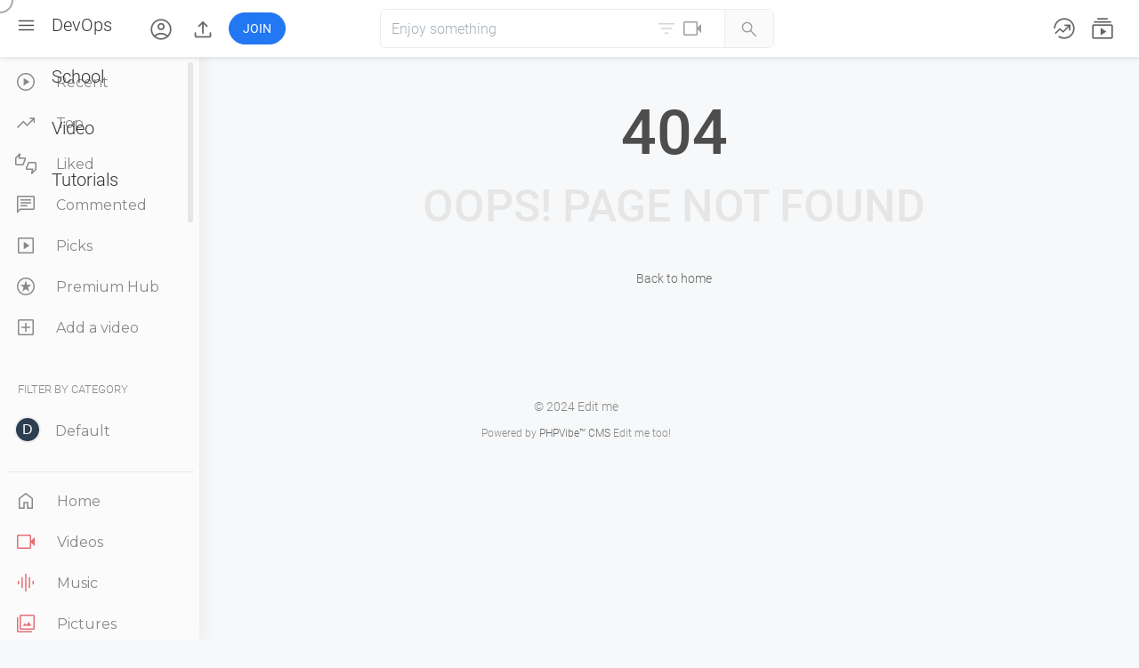

--- FILE ---
content_type: text/html; charset=UTF-8
request_url: https://www.devopsschool.com/videos/channel/developer-world/9/?sk=collections
body_size: 16680
content:
<!doctype html>
<html prefix="og: http://ogp.me/ns#" dir="ltr" lang="en-US">
<head>
<meta http-equiv="content-type" content="text/html;charset=UTF-8">
<title>DevOps School Video Tutorials</title>
<meta charset="UTF-8">
<meta name="viewport" content="width=device-width,  height=device-height, initial-scale=1.0, user-scalable=0, minimum-scale=1.0, maximum-scale=1.0">
<meta name="apple-mobile-web-app-capable" content="yes">
<meta name="apple-mobile-web-app-status-bar-style" content="black">
<base href="https://www.devopsschool.com/videos/" />
<meta name="description" content="">
<meta name="generator" content="PHPVibe" />
<link rel="alternate" type="application/rss+xml" title="DevOps School Video Tutorials All Media Feed" href="https://www.devopsschool.com/videos/feed/" />
<link rel="alternate" type="application/rss+xml" title="DevOps School Video Tutorials Video Feed" href="https://www.devopsschool.com/videos/feed?m=1" />
<link rel="alternate" type="application/rss+xml" title="DevOps School Video Tutorials Music Feed" href="https://www.devopsschool.com/videos/feed?m=2" />
<link rel="alternate" type="application/rss+xml" title="DevOps School Video Tutorials Images Feed" href="https://www.devopsschool.com/videos/feed?m=3" />
<link rel="canonical" href="https://www.devopsschool.com/videos/channel/developer-world/9/?sk=collections" />
<meta property="og:site_name" content="DevOps School Video Tutorials" />
<meta property="fb:app_id" content="" />
<meta property="og:url" content="https://www.devopsschool.com/videos/channel/developer-world/9/?sk=collections" />
<link rel="apple-touch-icon" sizes="180x180" href="https://www.devopsschool.com/videos/app/favicos/apple-touch-icon.png">
<link rel="icon" type="image/png" sizes="32x32" href="https://www.devopsschool.com/videos/app/favicos/favicon-32x32.png">
<link rel="icon" type="image/png" sizes="16x16" href="https://www.devopsschool.com/videos/app/favicos/favicon-16x16.png">
<link rel="manifest" href="https://www.devopsschool.com/videos/app/favicos/site.webmanifest">
<link rel="mask-icon" href="https://www.devopsschool.com/videos/app/favicos/safari-pinned-tab.svg" color="#5bbad5">
<link rel="shortcut icon" href="https://www.devopsschool.com/videos/app/favicos/favicon.ico">
<meta name="msapplication-TileColor" content="#2b5797">
<meta name="msapplication-config" content="https://www.devopsschool.com/videos/app/favicos/browserconfig.xml">
<meta name="theme-color" content="#ffffff">
<link rel="stylesheet" type="text/css" media="screen" href="https://www.devopsschool.com/videos/app/minify/css.php?t=main&f=jssocials_owl&sign=phpvibe.css" />
<link rel="stylesheet" media="all" type="text/css" href="https://fonts.googleapis.com/css?family=Montserrat:300,400,500,600,700" />

<script type="text/javascript" src="https://cdnjs.cloudflare.com/ajax/libs/jquery/2.2.4/jquery.min.js"></script>
<script>
if((typeof jQuery == "undefined") || !window.jQuery )
{
   var script = document.createElement("script");
   script.type = "text/javascript";
   script.src = "https://www.devopsschool.com/videos//themes/main/styles/js/jquery.js";
   document.getElementsByTagName('head')[0].appendChild(script);
}
var acanceltext = "Cancel";
var startNextVideo,moveToNext,nextPlayUrl;
</script>
</head>
<body class="body-category">

<div class="fixed-top">
<header class="top-header">
	<div class="logo-wrapper header-left"><a id="show-sidebar" href="javascript:void(0)" title="Show sidebar"><i class="material-icons">&#xE5D2;</i></a>
	<a href="https://www.devopsschool.com/videos/" title="" class="logo"><span>DevOps School Video Tutorials</span></a>
	<div class="user-express">
	<div class="user-quick"> <a id="openusr" class=" hidden-xs uav no-user top-link"  href="javascript:showLogin()"
	data-animation="scale-up" role="button" title="Login">
	<i class="material-icons">account_circle</i>
	</a>
	<a id="uploadNow" data-target="#login-now" data-toggle="modal" href="javascript:void(0)" class="hidden-xs top-link btn-upload" title="Login to upload">
	<i class="material-icons">&#xE2C6;</i>
	</a>
	<a href="javascript:showLogin()" class="btn btn-primary btn-small btn-block">Join</a>
	
	<a data-target="#search-now" data-toggle="modal" href="javascript:void(0)" class="top-link" id="show-search"><i class="material-icons">&#xE8B6;</i></a>
	</div>

	</div>
	</div>
<div class="header-center">
<div class="searchWidget">
<form action="" method="get" id="searchform" onsubmit="location.href='https://www.devopsschool.com/videos/show/' + encodeURIComponent(this.tag.value).replace(/%20/g, '+') + '?type=' + encodeURIComponent(this.component.value).replace(/%20/g, '+'); return false;"autocomplete="off"> <div class="search-holder">
                    <span class="search-button">
					<button type="submit">
					<i class="material-icons">&#xE8B6;</i>
					</button>
					</span>
					<div class="search-target">
					<a id="switch-search" class="dropdown-toggle"  data-toggle="dropdown" href="#" aria-expanded="false" data-animation="scale-up" role="button">
					<i class="icon material-icons explainer">&#xe152</i><i class="icon material-icons">&#xe04b</i></a>
					<input type="text" id="switch-com" class="hide" name="component" value ="video">
					<ul class="dropdown-menu dropdown-left bullet" role="menu">
					<li role="presentation"><a id="s-video" href="javascript:SearchSwitch('video')"><i class="icon material-icons">&#xe04b</i>Videos and music</a></li>
					<li role="presentation"><a id="s-picture" href="javascript:SearchSwitch('picture')"><i class="icon material-icons">&#xe3f4;</i>Pictures</a></li>
					<li role="presentation"><a id="s-channel" href="javascript:SearchSwitch('channel')"><i class="icon material-icons">&#xe7fd;</i>Channels</a></li>
					<li role="presentation"><a id="s-playlist" href="javascript:SearchSwitch('playlist')"><i class="icon material-icons">&#xE431;</i>Collections</a></li>
					</ul>
					</div>
                    <div class="form-control-wrap">
                      <input type="text" class="form-control input-lg empty" name="tag" value ="" placeholder="Enjoy something">
                    </div>
                     </div>

				</form>
<div id="suggest-results"></div> </div></div>
<div class="header-right">
<div class="user-quick"><a class="top-link" href="https://www.devopsschool.com/videos/activity/" title="What's new"><i class="material-icons">&#xE80E;</i></a><a class="top-link" href="https://www.devopsschool.com/videos/videos/browse/" title="Videos"><i class="material-icons">&#xe064;</i></a><span class="top-separator"></span></div>
</div>
</div>
</header>
</div>

<div id="wrapper" class="container-fluid haside">
<div class="row block page p-category">
<div id="sidebar" class=""> 
<div class="sidescroll">
<div class="sidebar-specials"><div class="sidebar-nav blc">
<ul>
    <li class="ajaxed " ><a href="https://www.devopsschool.com/videos/videos/browse/"> <i class="material-icons">&#xE038;</i> Recent </li></a>
    <li class="ajaxed " ><a href="https://www.devopsschool.com/videos/videos/most-viewed/"> <i class="material-icons">&#xE8E5;</i> Top</a></li>
    <li class="ajaxed " ><a href="https://www.devopsschool.com/videos/videos/most-liked/"> <i class="material-icons">&#xE8DD;</i> Liked</a></li>
    <li class="ajaxed " ><a href="https://www.devopsschool.com/videos/videos/most-commented/"> <i class="material-icons">&#xE0B7;</i> Commented</a></li>
    <li class="ajaxed " ><a href="https://www.devopsschool.com/videos/videos/featured/"> <i class="material-icons">&#xE41B;</i> Picks</a></li>
	<li><a href="https://www.devopsschool.com/videos/premiumhub/browse/"><i class="material-icons">&#xE8D0;</i> Premium Hub</a></li>	<li><a href="https://www.devopsschool.com/videos/add-video"> <i class="material-icons">&#xE146;</i> Add a video</a></li>
    	</ul></div>
<div class="load-cats" data-type="1">&nbsp;</div></div><div class="sidebar-nav blc"><ul><li class="lihead"><a href="https://www.devopsschool.com/videos/"><span class="iconed"><i class="material-icons">&#xE88A;</i></span> Home</a></li><li class="lihead hlt"><a href="https://www.devopsschool.com/videos/videos/browse/"><span class="iconed"><i class="material-icons">&#xe04b;</i></span> Videos</a></li><li class="lihead hlt"><a href="https://www.devopsschool.com/videos/music/browse/"><span class="iconed"><i class="material-icons">&#xE1B8;</i></span> Music</a></li><li class="lihead hlt"><a href="https://www.devopsschool.com/videos/images/browse/"><span class="iconed"><i class="material-icons">&#xE413;</i></span> Pictures</a></li><li class="lihead"><a href="https://www.devopsschool.com/videos/users/"><span class="iconed"><i class="material-icons">&#xe7fd;</i></span>Channels</a></li><li class="lihead"><a href="https://www.devopsschool.com/videos/lists/"><span class="iconed"><i class="material-icons">&#xE431;</i></span>Collections</a></li><li class="lihead"><a href="https://www.devopsschool.com/videos/blog/"><span class="iconed"><i class="material-icons">&#xE8CD;</i></span>Blog</a></li></ul></div><h4 class="li-heading mtop10">
Site language
</h4>
<div class="sidebar-nav blc"><ul><li><a rel="nofollow" href="https://www.devopsschool.com/videos/channel/developer-world/9/?sk=collections?clang=en"><span class="iconed"><i class="material-icons">gps_fixed</i></span> English</a></li></ul></div>	
<div class="sidebar-nav blc mtop20"><ul>
</ul>
</div>
<div class="blc" style="height:400px">&nbsp;</div>
</div>
</div><div class="error-info 404-page 404-warning main-holder pad-holder col-md-12 nomargin">
    <h3>
        404    </h3>
    <h4>
        oops! page not found    </h4>
    <a class="button-center" href="https://www.devopsschool.com/videos/">
        Back to home    </a>
</div>

</div>
</div>
</div>
</div>
<a href="#" id="linkTop" class="backtotop"><i class="material-icons">arrow_drop_up</i></a>
<div id="footer" class="row block full oboxed"><div class="row footer-holder">
<div class="container footer-inner">
<div class="row">
<div class="col-md-12 text-center">
<div class="row row-socials">
</div>
<div class="mouse-cursor cursor-outer"></div>
    <div class="mouse-cursor cursor-inner"></div>
<div class="row row-rights">
© 2024 Edit me <p class="small mtop10">Powered by <a rel="nofollow" href="http://www.phpvibe.com" target="_blank" title="PHPVibe Video CMS">PHPVibe™ CMS</a> Edit me too!</p>
</div>
</div>
</div>
</div>
</div>
</div>
</div>

<!-- Start Login Modal -->
<div class="modal fade" id="login-now" aria-hidden="true" aria-labelledby="login-now" role="dialog" tabindex="-1">
<div class="modal-dialog modal-sidebar modal-sm">
<div class="modal-content">
<div class="modal-header">
<button type="button" class="close" data-dismiss="modal" aria-label="Close">
<span aria-hidden="true">×</span>
</button>
<div class="text-center">
<h4 class="modal-title">Login</h4>
<div class="blc mtop20 odet fs300">Share videos, music and pictures, follow friends and keep track of what you enjoy!</div>
</div>
</div>
<div class="modal-body">
<div class="panel">
<div class="row">
<form method="post" action="https://www.devopsschool.com/videos/login" class="mtop10 modal-form">
<div class="form-group form-material floating">
<input type="email" autocomplete="email" class="form-control" name="email" required data-error="Your e-mail must be valid." />
<label class="floating-label">Email</label>
</div>
<div class="form-group form-material floating">
<input type="password" autocomplete="current-password" class="form-control" name="password" required />
<label class="floating-label">Password</label>
</div>
<div class="form-group clearfix">
<div class="checkbox-custom checkbox-inline checkbox-primary checkbox-lg pull-left">
<input type="checkbox" id="inputCheckbox" name="remember" checked=checked>
<label for="inputCheckbox">Remember me</label>
</div>
<a class="pull-right" data-target="#forgot-pass" data-toggle="modal" href="javascript:void(0)">Forgot password?</a>
</div>
<button type="submit" class="btn btn-primary btn-block mtop20">Sign In</button>
</form>
<p class="mtop10">Still no account? Please go to <a data-target="#register-now" data-toggle="modal" href="javascript:void(0)">Sign up</a></p>
</div>
</div>
</div>
<div class="modal-footer">
<button type="button" class="btn btn-default btn-block" data-dismiss="modal">Close</button>


</div>
</div>
</div>
</div>
<!-- End Login Modal -->
<!-- Start Recover Modal -->
<div class="modal fade" id="forgot-pass" aria-hidden="true" aria-labelledby="forgot-pass" role="dialog" tabindex="-1">
<div class="modal-dialog modal-sidebar modal-sm">
<div class="modal-content">
<div class="modal-header">
<button type="button" class="close" data-dismiss="modal" aria-label="Close">
<span aria-hidden="true">×</span>
</button>
<h4 class="modal-title">Forgotten password</h4>
</div>
<div class="modal-body">
<div class="panel">
<div class="row">
<form method="post" action="https://www.devopsschool.com/videos/login" class="modal-form">
<div class="form-group form-material floating">
<input type="hidden" name="forgot-pass" value="1"/>
<input type="email" class="form-control" name="remail" data-error="Your e-mail must be valid." required/>
<label class="floating-label">Your e-mail</label>
</div>
<button type="submit" class="btn btn-primary btn-block mtop20">Recover now</button>
</form>
</div>
</div>
</div>
<div class="modal-footer">
<button type="button" class="btn btn-default btn-block" data-dismiss="modal">Close</button>
</div>
</div>
</div>
</div>
<!-- End Recover Modal -->
<!-- Start Register Modal -->
<div class="modal fade" id="register-now" aria-hidden="true" aria-labelledby="register-now" role="dialog" tabindex="-1">
<div class="modal-dialog modal-sidebar modal-sm">
<div class="modal-content">
<div class="modal-header">
<button type="button" class="close" data-dismiss="modal" aria-label="Close">
<span aria-hidden="true">×</span>
</button>
<h4 class="modal-title">Create an account</h4>
</div>
<div class="modal-body">
<div class="panel">
<div class="row">
<form method="post" action="https://www.devopsschool.com/videos/register" class="mtop10 modal-form">
<div class="form-group form-material floating">
<input type="name" class="form-control" name="name" required/>
<label class="floating-label">Your name</label>
</div>
<div class="form-group form-material floating">
<input type="email" class="form-control" name="email" required/>
<label class="floating-label">Email</label>
</div>

<div class="form-group form-material floating">
<input type="password" id="password1" class="form-control" name="password" required/>
<label class="floating-label">Password</label>
</div>
<div class="form-group form-material floating">
<input type="password" class="form-control" name="password2" data-match="#password1" data-match-error="Passwords do not match" required/>
<label class="floating-label">Repeat password</label>
<div class="help-block with-errors"></div>
</div><button class="btn btn-primary disabled btn-block mtop20" disabled>Registration disabled: Missing ReCaptcha Key</button></form>
</div>
</div>
</div>
<div class="modal-footer">
<button type="button" class="btn btn-default btn-block" data-dismiss="modal">Close</button>
</div>
</div>
</div>
</div>
<!-- End Register Modal --><script src='https://www.google.com/recaptcha/api.js'></script>
<!-- Start Search Modal -->
<div class="modal fade" id="search-now" aria-hidden="true" data-backdrop="false" aria-labelledby="search-now" role="dialog" tabindex="-1">
<div class="modal-dialog modal-sidebar modal-searcher">
<div class="modal-content">
<div class="modal-header">
<button type="button" class="close" data-dismiss="modal" aria-label="Close">
<span aria-hidden="true">×</span>
</button>
</div>
<div class="modal-body">
<div class="panel panel-transparent">
<div class="row search-now-clone">


</div>
</div>
</div>
</div>
</div>
</div>
<!-- End Search Modal -->
<script type="text/javascript">
var site_url = 'https://www.devopsschool.com/videos/';
var nv_lang = 'Next video starting soon';
var select2choice = 'Select option';
var delete_com_text = 'Delete this comment?';
</script>
<script type="text/javascript" src="https://www.devopsschool.com/videos/app/minify/js.php?t=main&sign=phpvibe.js"></script>
<script type="text/javascript" src="https://cdnjs.cloudflare.com/ajax/libs/x-editable/1.5.0/bootstrap3-editable/js/bootstrap-editable.min.js"></script>
<div id="fb-root"></div>
<script>(function(d, s, id) {
var js, fjs = d.getElementsByTagName(s)[0];
if (d.getElementById(id)) return;
js = d.createElement(s); js.id = id;
js.src = "//connect.facebook.net/en_US/all.js#xfbml=1&appId=";
fjs.parentNode.insertBefore(js, fjs);
}(document, 'script', 'facebook-jssdk'));</script>


</body>
</html>

--- FILE ---
content_type: text/html; charset=UTF-8
request_url: https://www.devopsschool.com/videos/api/categories?list=1
body_size: 393
content:

<div class="cats sidebar-nav">
<h4 class="li-heading">Filter by category</h4>

		<ul>
			<li>
<a class="cats-img" href="https://www.devopsschool.com/videos/channel/default/1/" title="Default"><img data-name="Default" class="cats-img img-circle NoAvatar"/></a>
<a class="cats-link" href="https://www.devopsschool.com/videos/channel/default/1/" title="Default">Default</a>
</li>
		</ul>
</div>


--- FILE ---
content_type: text/css;charset=UTF-8
request_url: https://www.devopsschool.com/videos/app/minify/css.php?t=main&f=jssocials_owl&sign=phpvibe.css
body_size: 233945
content:
/* PHPVibe CMS | Copyright PHPVibe.com */ #jsshare{padding:10px 0; text-align:center; font-size:17px}.jssocials-shares { margin:0.2em 0; } .jssocials-shares * { box-sizing:border-box; } .jssocials-share { display:inline-block; vertical-align:top; margin:0.3em 0.9em 0.3em 0; } .jssocials-share:last-child { margin-right:0; } .jssocials-share-logo { vertical-align:middle; display:block; font-size:1.5em; margin:4px auto 0; }.jssocials-share:hover .jssocials-share-logo { transform:scale(1.1); } img.jssocials-share-logo { width:auto; height:1em; }.jssocials-share-link { border-radius:50%; } .jssocials-share-link { display:inline-block; text-align:center; text-decoration:none; line-height:1; } .jssocials-share-link.jssocials-share-link-count { padding-top:.2em; } .jssocials-share-link.jssocials-share-link-count .jssocials-share-count { display:block; font-size:.6em; margin:0 -.5em -.8em -.5em; } .jssocials-share-link.jssocials-share-no-count { padding-top:.5em; } .jssocials-share-link.jssocials-share-no-count .jssocials-share-count { height:1em; } .jssocials-share-label { padding-left:0.3em; vertical-align:middle; } .jssocials-share-count-box { display:inline-block; height:1.5em; padding:0 0.3em; line-height:1; vertical-align:middle; cursor:default; } .jssocials-share-count-box.jssocials-share-no-count { display:none; } .jssocials-share-count { line-height:1.5em; vertical-align:middle; }.jssocials-share-twitter .jssocials-share-link { background:#00aced; } .jssocials-share-twitter .jssocials-share-link:hover { background:#0087ba; } .jssocials-share-facebook .jssocials-share-link { background:#3b5998; } .jssocials-share-facebook .jssocials-share-link:hover { background:#2d4373; } .jssocials-share-googleplus .jssocials-share-link { background:#dd4b39; } .jssocials-share-googleplus .jssocials-share-link:hover { background:#c23321; } .jssocials-share-linkedin .jssocials-share-link { background:#007bb6; } .jssocials-share-linkedin .jssocials-share-link:hover { background:#005983; } .jssocials-share-pinterest .jssocials-share-link { background:#cb2027; } .jssocials-share-pinterest .jssocials-share-link:hover { background:#9f191f; } .jssocials-share-email .jssocials-share-link { background:#3490F3; } .jssocials-share-email .jssocials-share-link:hover { background:#0e76e6; } .jssocials-share-stumbleupon .jssocials-share-link { background:#eb4823; } .jssocials-share-stumbleupon .jssocials-share-link:hover { background:#c93412; } .jssocials-share-whatsapp .jssocials-share-link { background:#29a628; } .jssocials-share-whatsapp .jssocials-share-link:hover { background:#1f7d1e; } .jssocials-share-messenger .jssocials-share-link ,.jssocials-share-messenger .jssocials-share-link:hover { background:#fff; border:1px solid #0084FF; color:#0084FF; } .jssocials-share-link { padding:.5em; color:#fff; width:50px; height:50px; text-align:center; -webkit-transition:background 200ms ease-in-out,border-color 200ms ease-in-out; transition:background 200ms ease-in-out,border-color 200ms ease-in-out; } .jssocials-share-link:hover,.jssocials-share-link:focus,.jssocials-share-link:active { color:#fff; } .jssocials-share-count-box { position:relative; height:2.5em; padding:0 .3em; margin-left:0.3em; background:#f5f5f5; -webkit-transition:background 200ms ease-in-out,border-color 200ms ease-in-out; transition:background 200ms ease-in-out,border-color 200ms ease-in-out; } .jssocials-share-count-box:hover { background:gainsboro; } .jssocials-share-count-box:hover:after { border-color:transparent gainsboro transparent transparent; } .jssocials-share-count-box:after { content:""; display:block; position:absolute; top:0.85em; left:-0.3em; width:0; height:0; border-width:0.4em 0.4em 0.4em 0; border-style:solid; border-color:transparent #f5f5f5 transparent transparent; -webkit-transform:rotate(360deg); -ms-transform:rotate(360deg); transform:rotate(360deg); -webkit-transition:background 200ms ease-in-out,border-color 200ms ease-in-out; transition:background 200ms ease-in-out,border-color 200ms ease-in-out; } .jssocials-share-count-box .jssocials-share-count { line-height:2.5em; color:#444; } /** * Owl Carousel v2.2.1 * Copyright 2013-2017 David Deutsch * Licensed under () */.owl-carousel,.owl-carousel .owl-item{-webkit-tap-highlight-color:transparent;position:relative}.owl-carousel{display:none;width:100%;z-index:1}.owl-carousel .owl-stage{position:relative;-ms-touch-action:pan-Y;-moz-backface-visibility:hidden}.owl-carousel .owl-stage:after{content:".";display:block;clear:both;visibility:hidden;line-height:0;height:0}.owl-carousel .owl-stage-outer{position:relative;overflow:hidden;-webkit-transform:translate3d(0,0,0)}.owl-carousel .owl-item,.owl-carousel .owl-wrapper{-webkit-backface-visibility:hidden;-moz-backface-visibility:hidden;-ms-backface-visibility:hidden;-webkit-transform:translate3d(0,0,0);-moz-transform:translate3d(0,0,0);-ms-transform:translate3d(0,0,0)}.owl-carousel .owl-item{min-height:1px;float:left;-webkit-backface-visibility:hidden;-webkit-touch-callout:none}.owl-carousel .owl-item img{display:block;width:100%}.owl-carousel .owl-dots.disabled,.owl-carousel .owl-nav.disabled{display:none}.no-js .owl-carousel,.owl-carousel.owl-loaded{display:block}.owl-carousel .owl-dot,.owl-carousel .owl-nav .owl-next,.owl-carousel .owl-nav .owl-prev{cursor:pointer;cursor:hand;-webkit-user-select:none;-khtml-user-select:none;-moz-user-select:none;-ms-user-select:none;user-select:none}.owl-carousel.owl-loading{opacity:0;display:block}.owl-carousel.owl-hidden{opacity:0}.owl-carousel.owl-refresh .owl-item{visibility:hidden}.owl-carousel.owl-drag .owl-item{-webkit-user-select:none;-moz-user-select:none;-ms-user-select:none;user-select:none}.owl-carousel.owl-grab{cursor:move;cursor:grab}.owl-carousel.owl-rtl{direction:rtl}.owl-carousel.owl-rtl .owl-item{float:right}.owl-carousel .animated{animation-duration:1s;animation-fill-mode:both}.owl-carousel .owl-animated-in{z-index:0}.owl-carousel .owl-animated-out{z-index:1}.owl-carousel .fadeOut{animation-name:fadeOut}@keyframes fadeOut{0%{opacity:1}100%{opacity:0}}.owl-height{transition:height .5s ease-in-out}.owl-carousel .owl-item .owl-lazy{opacity:0;transition:opacity .4s ease}.owl-carousel .owl-item img.owl-lazy{transform-style:preserve-3d}.owl-carousel .owl-video-wrapper{position:relative;height:100%;background:#000}.owl-carousel .owl-video-play-icon{position:absolute;height:80px;width:80px;left:50%;top:50%;margin-left:-40px;margin-top:-40px;background:url(owl.video.play.png) no-repeat;cursor:pointer;z-index:1;-webkit-backface-visibility:hidden;transition:transform .1s ease}.owl-carousel .owl-video-play-icon:hover{-ms-transform:scale(1.3,1.3);transform:scale(1.3,1.3)}.owl-carousel .owl-video-playing .owl-video-play-icon,.owl-carousel .owl-video-playing .owl-video-tn{display:none}.owl-carousel .owl-video-tn{opacity:0;height:100%;background-position:center center;background-repeat:no-repeat;background-size:contain;transition:opacity .4s ease}.owl-carousel .owl-video-frame{position:relative;z-index:1;height:100%;width:100%}/** * Owl Carousel v2.2.1 * Copyright 2013-2017 David Deutsch * Licensed under () */.owl-theme .owl-dots,.owl-theme .owl-nav{text-align:center;-webkit-tap-highlight-color:transparent}.owl-theme .owl-nav{margin-top:10px}.owl-theme .owl-nav [class*=owl-]{color:#FFF;font-size:14px;margin:5px;padding:4px 7px;background:#D6D6D6;display:inline-block;cursor:pointer;border-radius:3px}.owl-theme .owl-nav [class*=owl-]:hover{background:#869791;color:#FFF;text-decoration:none}.owl-theme .owl-nav .disabled{opacity:.5;cursor:default}.owl-theme .owl-nav.disabled+.owl-dots{margin-top:10px}.owl-theme .owl-dots .owl-dot{display:inline-block;zoom:1}.owl-theme .owl-dots .owl-dot span{width:10px;height:10px;margin:5px 7px;background:#D6D6D6;display:block;-webkit-backface-visibility:visible;transition:opacity .2s ease;border-radius:30px}.owl-theme .owl-dots .owl-dot.active span,.owl-theme .owl-dots .owl-dot:hover span{background:#869791}.owl-carousel {max-width:100%;}.owl-carousel .owl-stage-outer { overflow:hidden; position:relative; width:100%; display:block;} .owl-carousel .owl-wrapper,.owl-carousel .owl-item{-webkit-backface-visibility:hidden;-moz-backface-visibility: hidden;-ms-backface-visibility: hidden;-webkit-transform:translate3d(0,0,0);-moz-transform:translate3d(0,0,0);-ms-transform:translate3d(0,0,0);}@media (max-width:920px){ .owl-carousel {display:block;clear:both;overflow:hidden; }} .owl-carousel .owl-nav div {position:absolute;bottom:10px;background:#fff;border:none;width:52px;-moz-box-shadow:0 0 20px 0px rgba(0,0,0,.08);-webkit-box-shadow:0 0 20px 0px rgba(0,0,0,.08);box-shadow:0 0 20px 0px rgba(0,0,0,.08);height:52px;top:40%;color:#000;outline:0;font-weight:bold;font-size:11px;text-decoration:none;white-space:nowrap;word-wrap:normal;line-height:normal;vertical-align:middle;cursor:pointer;border-radius:50%;text-align:center;margin:5px;padding:3px 10px;opacity:0.3;}.owl-carousel:hover .owl-nav div {opacity:0.8; }.owl-carousel .owl-nav div i {display:block;font-size:32px;width:32px;height:32px;padding:6px 0 0;}.owl-carousel .owl-nav .owl-prev{left:-11px;}.owl-carousel .owl-nav .owl-next{right:-11px;}@media (max-width:767px) {.owl-carousel .owl-nav .owl-prev{left:-7px;}.owl-carousel .owl-nav .owl-next{right:-7px;} }.loop-content.owl-carousel,.loop-content > .owl-carousel {border-bottom-style:solid;border-bottom-width:1px;border-color:#ededed;}img { max-width:100%; width:auto; height:auto; vertical-align:middle; border:0; -ms-interpolation-mode:bicubic;}html,body { min-height:100vh; -webkit-font-smoothing:antialiased; margin:0;}body { font-family:"Roboto","Noto Sans",sans-serif; font-size:14px; font-weight:300; line-height:1.57142857; color:#888888; background-color:#f7f8f9; -webkit-font-smoothing:antialiased; font-variant-ligatures:none;}.clearfix { clear:both;}ul.dropdown-menu li:last-of-type { border-bottom:none;}ul.dropdown-menu li a { letter-spacing:1.2px;}#wrapper { margin-top:75px !important; background:transparent; position:relative; clear:both;} @media screen and (max-width:500px) { #wrapper.haside { margin-right:-300px !important; }}body.body-video.isdevice .fixed-top { position:relative;}body.body-video.isdevice #wrapper { margin-top:1px !important;}@media screen and (max-width:1000px) { .body-video .fixed-top { position:relative; z-index:1; } .logo-wrapper { z-index:10; } .body-video #wrapper { margin-top:1px !important; }}@media screen and (max-width:800px) { #wrapper { padding:0 3px !important; } body.body-video.isdevice.noheader #video-content { position:fixed; top:0; left:0; right:0; background:#fff; z-index:6; } body.body-video.isdevice.noheader #wrapper { margin-top:150px !important; }}.page { margin:10px 0; border:0; -moz-box-sizing:border-box; box-sizing:border-box; position:relative;}.oboxed { border:0; -moz-box-sizing:border-box; box-sizing:border-box;}.p-home .loop-heading { display:block; line-height:26px; font-size:13px; font-weight:500; text-transform:uppercase;}@media screen and (min-height:630px) and (min-width:1494px) { .body-video #wrapper { max-width:1707px; width:auto !important; } .p-video .video-under-right { max-width:408px; } .p-video .video-under,.p-video .video-holder .col-md-8 { width:calc(100% - 420px); max-width:1280px; }}.video-player iframe,.video-player iframe .swfObject,.video-player iframe ._53j5,.video-player object,.video-player embed,.video-player video { position:absolute; top:0; left:0; width:100%; height:100%;}@media screen and (min-height:630px) and (min-width:1294px) { .body-video #wrapper { max-width:1707px; width:auto !important; padding-right:25px; padding-left:25px; }}.video-holder { width:100%; position:relative; display:block; margin:0 !important;}.video-holder.gofullscreen { width:100vw; height:100vh; position:fixed; top:0; bottom:0; left:0; right:0; z-index:999999; background:#f5f5f5; padding:10px 5px;}.video-holder.gofullscreen .col-md-8 { width:calc(100% - 427px) !important; max-width:calc(100% - 427px) !important;}.video-holder.gofullscreen #ListRelated { max-width:417px;}.video-holder.gofullscreen .playlistvibe { padding-bottom:800px !important;}.playlistvibe { display:block; position:relative; margin:0; background:#eeeeee; padding:10px; border-bottom-right-radius:20px; border-bottom-left-radius:20px; box-shadow:0 2px 5px 0 rgb(0 0 0 / 10%);}.playlistvibe .list-next { position:absolute; top:20px; right:15px;}.mpullup::before { content:"\e316";}.mpulldown::before { content:"\e313";}@media (max-width:990px) { .playlistvibe .list-next,.description-pull { position:absolute; top:20%; right:5px; bottom:auto; } .playlistvibe .list-next i,.description-pull i { padding:3px; border:1px solid #f5f5f5; border-radius:50%; } .playlistvibe .list-next a:hover > i { border-color:#cc181e; } .playlistvibe .list-next i { margin-right:0 !important; }}.playlistvibe .list-next a { display:inline-block; padding:10px 0;}.playlistvibe .list-next i { font-size:25px; margin-right:15px;}.playlistvibe .list-next a:hover { color:#cc181e;}.cute-line,.cute-line:before { background-color:#cc181e;}.cute-line { display:block; content:""; width:20.3%; height:1px; position:relative; margin-bottom:5px; margin-left:0; margin-right:auto;}.cute-line:before { content:""; width:8px; height:8px; border-radius:50%; -moz-border-radius:50%; -webkit-border-radius:50%; -o-border-radius:50%; -ms-border-radius:50%; position:absolute; left:0; top:-3.5px;}.cute span { font-weight:500;}.cute h1 { font-weight:300 !important; padding-left:10px; padding-right:25px;}.video-header a,.likes-holder a { display:inline-block; color:#7d7d7d; padding:2px 5px;}.video-header i { font-size:22px; margin-top:2px; color:#cacaca;}.isLiked i,i.isActive { color:#4cbb17 !important;}.done-like i { color:#7aa745 !important;}.done-dislike i,.dislikes.isLiked i{ color:#c95454 !important;}.likes-holder { display:block; text-align:left; padding:12px 0 0; clear:both;}.likes-bar ,.achip { border:1px solid #ccc; padding:4px 6px!important; border-radius:20px; background:#f5f5f5; margin-right:7px}.likes-bar .aaa:first-child:after { display:inline-block; content:""; width:1px; border-right:1px solid #ccc; height:20px} .aaa { margin:0 7px; text-align:center; justify-content:center; }.user-media-actions { display:flex; position:relative; clear:both; min-height:48px; padding:10px 0; border-bottom:1px solid #e8e8e8; flex-direction:row; flex-wrap:nowrap; align-content:space-between; justify-content:flex-start; align-items:center;}.user-media-actions i { font-size:30px; width:32px; height:32px; vertical-align:middle; line-height:32px; color:#888; margin-right:6px;}.user-media-actions span { display:block; vertical-align:middle; line-height:20px; font-weight:600;}.user-media-actions .like-views,.user-media-actions .interaction-icons { padding:3px 0 3px 6px; line-height:30px;}.user-media-actions .like-views,.user-media-actions .interaction-icons,.likes-bar,.user-media-actions a,.user-media-actions .aaa,.user-media-actions .likes-bar { display:inline-flex; float:left; position:relative; font-size:16px; line-height:16px; vertical-align:middle; overflow:visible; flex-wrap:nowrap; align-content:flex-start; justify-content:flex-start; align-items:center;}.user-media-actions .interaction-icons { flex-basis:49%; justify-content:flex-end; margin-left:auto;}.user-media-actions a { padding:0 12px;}.btn .subscriber,.btn .subscriber:hover { border-radius:20px; font-weight:500; }.btn-subscribing { position:relative; display:inline-block; vertical-align:middle; }.btn-subscribing .separator { width:1px; background:#dd6f6f; height:16px; display:inline-block; vertical-align:middle; margin-left:12px; margin-right:12px}.btn-default.kcounter { color:#999!important}.ico-flipped { -moz-transform:scale(-1,1); -webkit-transform:scale(-1,1); -o-transform:scale(-1,1); -ms-transform:scale(-1,1); transform:scale(-1,1);} .like-box { position:absolute; bottom:-15px; left:0; right:0;} .user-media-actions a:hover,.user-media-actions a:hover i { color:#222;}.user-media-actions .like-box {}.user-media-actions .pull-right { z-index:30;}.like-views { font-size:15px; flex-basis:50%; color:#333; word-break:break-all; overflow-wrap:break-word; overflow:hidden!important; }.like-box .progress { display:block; width:100%;}@media (max-width:990px) { .video-under h1 { font-size:28px !important; } .user-media-actions { flex-direction:column; align-content:space-between; justify-content:center; } .interaction-icons .aaa { flex-basis:24.9%; } .user-media-actions .interaction-icons,.like-views { display:flex !important; flex-basis:100%; width:100%; clear:both; margin:15px 0 0; } .user-media-actions .like-views,.user-media-actions .interaction-icons,.likes-bar,.user-media-actions a,.user-media-actions .aaa,.user-media-actions .likes-bar { justify-content:center; align-items:center; } .interaction-icons { justify-content:center; } .like-views,.likes-bar,.likes-bar .aaa { flex-basis:49.5%; } .aaa > a { text-align:center; flex-direction:column; } .user-media-actions { padding:2px 0 10px; } .user-media-actions i { font-size:35px; width:35px; height:35px; margin-right:0; } .user-media-actions i.ico-flipped { font-size:37px; width:37px; height:37px; } .like-box { bottom:-13px; } .user-media-actions .like-views,.user-media-actions .interaction-icons { padding:1px; } .user-container.bottom20.top20 { padding-bottom:8px !important; padding-top:8px !important; border-bottom:1px solid #e8e8e8; }}.video-player { display:block; position:relative; margin:0 !important; width:100%; min-height:160px; clear:both;}.video-under h1 { font-weight:600; position:relative; line-height:normal; word-wrap:break-word; height:auto !important; overflow:visible; font-size:20px; color:#111; display:block; margin:0 0 8px;}.video-under,.video-under-right { display:inline-block; margin-left:0 !important; margin-right:0 !important;}@media screen and (min-width:990px) and (max-width:1295px) { .video-under-right { width:32% !important; }}.odet { padding:15px 0 5px;}.user-box-numbers,#media-info .achip { color:#575757; font-weight:500;}#media-info .achip { padding:8px 10px!important;}a#revealDesc,a#revealRelated { display:block; text-align:center; color:#767676; font-size:11px; font-weight:500; padding:6px 0 4px; border-top:1px solid #e8e8e8;}.video-player-sidebar { display:block; position:relative; width:100%; background:#f5f5f5;}.video-player-sidebar img,.video-player-sidebar .thumb { width:100px; height:56px; float:left; position:relative; border-radius:8px;}.video-player-sidebar ul { display:block; position:relative; list-style:none;}.video-player-sidebar li { position:relative; width:100%; overflow:hidden; margin:0; padding:7px 4px 7px 0; font-size:13px;}.video-player-sidebar li.playingNow { background:#ebebeb; border-right:2px solid #333;}.video-player-sidebar li:hover { background:#ebebeb;}.video-player-sidebar .thumb .timer { line-height:11px; right:2px; bottom:2px;}.video-player-sidebar .data .title a { display:block; font-weight:600; font-family:"Montserrat",sans-serif; font-size:14px; color:#4e4d4d; max-height:2.6em; line-height:1.3em; overflow:hidden; position:relative; text-overflow:ellipsis; white-space:normal; word-wrap:break-word;}.video-player-sidebar .data { margin-left:110px;}.fakevideolist { padding:0 10px;}.data .title { overflow:hidden; margin:0; padding:0; clear:right; cursor:pointer;}.data .title a { display:block; font-size:14px; line-height:1.4; max-height:42px; margin-bottom:1px; overflow:hidden; cursor:pointer;}.data .usermeta { display:block; font-size:13px; line-height:15px; width:100%; margin:10px 0 0;}.data .usermeta p { margin:5px 0 0;}.data .usermeta a { color:#6e6e6e; font-size:14px; font-weight:400; font-family:"Montserrat",sans-serif;}.video-player-sidebar .inner { position:relative; padding:1px 0 1px 8px; height:58px;}.thumb .overlay,.video-thumb .overlay { position:absolute; top:1px; left:1px; bottom:1px; right:1px; width:100%; height:100%; background-color:transparent; background-image:url(../images/icon-play-24.png); background-repeat:no-repeat; background-position:center center; opacity:0; visibility:hidden; -webkit-transition:0.25s; -moz-transition:0.25s; -ms-transition:0.25s; -o-transition:0.25s; transition:0.25s;}.loop-content .thumb .overlay,.loop-content .video-thumb .overlay { background-image:url(../images/play_button.png);}.thumb:hover .overlay,.video-thumb:hover .overlay { cursor:pointer; visibility:visible; opacity:0.4;}.thumb .timer { opacity:0.75; position:absolute; bottom:0; right:0; min-width:30px; padding:0 2px; line-height:15px; text-align:center; font-size:11px; background:#000; color:#f2f3f6; -webkit-border-radius:2px; -moz-border-radius:2px; border-radius:2px;}.vSeen:after { content:"\e877"; font-family:"Material Icons"; color:#fff; font-size:18px; text-shadow:2px 2px 5px #000000;}.vSeen { display:block; position:absolute; top:2px; left:6px; min-width:12px; text-align:center; opacity:0.85;}#SearchResults .vSeen { top:9px; left:3px;}#panel-videos .video-thumb { height:121px;} .timer i { margin:3px 4px;}.video-related { width:100%; position:relative; display:block; margin:0; padding:15px 0 15px 14px;}@media (max-width:999px) { .video-related { padding-left:0; }}.video-related img,.video-related .thumb { border:1px solid transparent; width:180px; height:101px; float:left; position:relative; border-radius:12px; overflow:hidden;}.video-related ul { display:block; position:relative; list-style:none; max-width:99%;}.video-related li { position:relative; width:100%; margin-left:4px; overflow:hidden; margin-bottom:10px;}.video-related > ul > li:first-child { border-top-color:transparent; padding-top:0 !important;}.video-related .thumb .timer { opacity:0.8; top:8px; bottom:auto; right:14px; box-shadow:0 1px 0 rgba(0,0,0,0.07); border-radius:6px;}.video-related .inner { display:block; clear:both;}.video-related .data .title a { font-weight:600; font-family:"Montserrat",sans-serif; font-size:15px; color:#4e4d4d;}.video-player-sidebar .data .usermeta { display:inline-block !important; text-overflow:ellipsis; white-space:nowrap; overflow:hidden; color:#666; margin:4px 0 0;}.video-player-sidebar .data .usermeta a { color:#333;}.player-in-list { background:#f5f5f5; z-index:10; overflow:hidden;}.video-related li:hover img { border:2px solid #2277f2;}.video-related li:hover .data .title a { color:#167ac6;}.video-related li a { color:#333;}.video-related .data { margin-left:188px;}.user-box { width:100%; display:block; vertical-align:middle; position:relative; white-space:nowrap;}.user-box p { display:block; width:100%; margin-top:8px; clear:both}.user-box-txt { display:inline-block; min-height:53px;}.user-box .pull-right { max-width:50%; display:block; position:absolute; right:0; top:5px;}.user-box a { display:inline-block; float:left;}.user-box img,.user-box .userav { width:54px; height:54px; float:left; display:inline-block; margin-right:15px; border-radius:50%;}.user-box h3 { font-size:16px; color:#111; font-weight:600; display:block; margin:0 0 3px; line-height:normal;}.user-box .btn-sm { padding:4px 6px;}.btn-sm.subscriber { padding-right:24px;}.subscriber .icon { display:none;}.like-progress { display:block; width:100%; height:3px;}.like-progress div { height:3px; display:inline-block; float:left;}.likes-success { background-color:#03a9f4;}.likes-danger { background-color:#e26a6a;}.likes-danger.second { float:right;}.share-body { display:block; width:100%;}.share-body li a { display:block; padding:10px; font-size:24px; vertical-align:middle; color:#555; margin-right:20px;}.share-body li.fbxs { float:right !important; padding-top:6px; margin-right:0;}.share-body li:hover a { -ms-transform:scale(2,2); -webkit-transform:scale(2,2); transform:scale(2,2);}.share-body li.facebook:hover a { color:#3b5998;}.share-body li.twitter:hover a { color:#55acee;}.share-body li.googleplus:hover a { color:#dd4b39;}.share-body li.pinterest:hover a { color:#cc2127;}.share-body li.linkedin:hover a { color:#0976b4;}.share-body li.whatsapp:hover a { color:#43d854;}.has-shadow { -webkit-box-shadow:0 0 20px 0px rgba(0,0,0,0.08); box-shadow:0 0 20px 0px rgba(0,0,0,0.08);}/* Video List/Loop */#PlaylistResults { display:flex; flex-wrap:wrap; justify-content:space-between;}#PlaylistResults .video { flex-basis:49%; margin-bottom:2%; border-radius:3px; box-sizing:border-box; overflow:hidden;}#PlaylistResults.loop-3 .video { flex-basis:32%;}#PlaylistResults.loop-4 .video { flex-basis:25%;}/* #PlaylistResults .video .video-thumb { height:280px;}*/#PlaylistResults .video .video-thumb,#PlaylistResults .video .video-thumb img{ height:auto; min-height:180px; aspect-ratio:16 / 9} .grid-pic-wrapp { display:flex; flex-direction:row; flex-wrap:wrap; align-content:flex-start; display:grid; grid-template-columns:3fr 3fr; grid-template-rows:repeat(2,140px); grid-gap:0; width:100%; height:100%;}.grid-pic-wrapp.grid-col-1 { grid-template-rows:repeat(1,280px); grid-template-columns:1fr;}#PlaylistResults img { object-fit:cover; width:100%; height:100%;}.grid-pic-item.pic-3.list-of-3 { grid-column:1 / 4; grid-row:2 / -1;}.grid-pic-wrapp.grid-col-2 .grid-pic-item { grid-column:1 / 4;}.playlist-cover-a { position:absolute; top:0; right:0; left:0; bottom:0; z-index:9;}#PlaylistResults h3 { font-weight:500;}.timesplayed { position:absolute; top:5px; right:5px; color:#fff; background:#222; padding:4px 6px; border-radius:4px; font-size:15px;}.timesplayed i { vertical-align:middle; color:#eee; font-size:28px; margin-top:-2px;}.phpvibe-video-list { display:block !important; width:100%; text-align:center; clear:both; margin:25px auto;}.phpvibe-video-list:after { visibility:hidden; display:block; font-size:0; content:" "; clear:both; height:0;}.video { position:relative; width:402px; width:calc(25% - 10px); float:left; padding:4px 4px 16px 0; vertical-align:top; word-wrap:break-word; aspect-ratio:16 / 9;} .owl-item .video { width:100% !important;}.owl-carousel .owl-stage-outer { width:calc(100% - 18px) !important;}.owl-item { max-width:403px !important;}@media (min-width:1200px) and (max-width:1599px) { .video { margin-left:0.2% !important; width:24.5%; margin-right:0.2% !important; } .video-thumb { height:160px; }}@media (min-width:946px) and (max-width:1199px) { .video { margin-left:0.2% !important; width:32.5%; margin-right:0.2% !important; } .video-thumb img { height:100% !important; width:100% !important; } .video-thumb { height:140px; }}@media (min-width:670px) and (max-width:945px) { .video { margin-left:0.2% !important; width:32.5%; margin-right:0.2% !important; } .video-thumb img { height:100% !important; width:100% !important; }}@media (min-width:460px) and (max-width:669px) { .video { margin-left:0.2% !important; width:49.5%; margin-right:0.2% !important; } .video-thumb { height:100px !important; min-height:130px; } .video-thumb img { width:100% !important; height:100% !important; min-height:130px; } .owl-theme .owl-controls .owl-buttons div { opacity:0.95 !important; }}@media (min-width:1px) and (max-width:459px) { #PlaylistResults .video { flex-basis:100%; } .video { width:100%; margin:0 0 10px !important; padding:0 0 16px; } .video h4 a,.video h4 { font-size:16px !important; height:auto !important; padding:0 0 5px !important; } .video .video-data { padding:2px 10px; } .video-thumb img { width:100% !important; height:100% !important; min-height:180px; } .video-thumb { min-height:180px; } .owl-theme .owl-controls .owl-buttons div { opacity:0.95 !important; } #SearchResults p.small { max-height:33px; overflow:hidden; } #SearchResults .video { padding:6px 0 6px 6px !important; margin-left:0 !important; } #SearchResults .video .video-data { padding-right:0 !important; } #SearchResults .video-thumb,#SearchResults .video-thumb img { width:123px !important; min-height:90px; height:92px !important; } #SearchResults .video-data { max-width:calc(100% - 124px) !important; } .video ul.stats > li { margin-right:8px !important; }}.body-channels #ChannelResults .video-thumb img.img-circle { width:130px !important; height:130px !important; min-height:129px; float:none; margin:0 auto;} .body-channels #ChannelResults .video { border-bottom:1px solid #eee; text-align:center; padding:10px !important;}.body-channels #ChannelResults .video-data { text-align:center;}#ChannelResults .btn-group,#ChannelResults .btn { width:100%;}#ChannelResults .video { padding:30px !important;}.body-channels .black-slider .subitem img,.body-home .black-slider .subitem img { margin:0 auto 10px; float:none;} #ChannelResults .video-inner { background:#fff; padding:25px 0; border-radius:5px; box-shadow:rgba(0,0,0,0.1) 0px 1px 3px 0px,rgba(0,0,0,0.06) 0px 1px 2px 0px;}#ChannelResults .video-thumb,.body-home .black-slider .subitem .video-thumb { height:130px !important; background:none;}.video h4 { display:-webkit-box; -webkit-box-orient:vertical; text-overflow:ellipsis; white-space:normal; word-wrap:break-word; overflow:hidden; font-size:14px; font-weight:500; margin:12px 0 !important; padding:0; max-height:39px;}.video,.video-data { text-align:left; word-wrap:break-word;}.video-data { height:70px;}.video-thumb { position:relative; display:block; width:100%; overflow:hidden; background:#eee; font-size:0; vertical-align:middle; border-radius:12px; aspect-ratio:16 / 9;}@media screen and (min-width:1294px) {.video-thumb { height:226px;}}.video-thumb .timer { position:absolute; right:5px; bottom:5px; margin-top:0; margin-right:0; padding:2px; font-size:13px; color:#fafafa !important; font-weight:400; line-height:16px; opacity:0.95; background:rgba(28,28,28,0.9); display:-moz-inline-stack; vertical-align:top; zoom:1; display:block; border-radius:4px;}.uploaderlink { line-height:17px; vertical-align:middle; position:relative;}.uploaderlink a > i,.video .uploaderlink a,a.grcreative > i { font-size:16px; opacity:0.8; line-height:16px; vertical-align:middle; margin-top:-5px;} .video .uploaderlink a { opacity:1; font-weight:400;} .video ul.stats { list-style:none;}.video ul.stats > li { list-style:none; margin-right:11px; line-height:1.3em; display:inline-block; font-weight:300; font-size:14px; line-height:14px;}.video ul.stats > li:last-child { margin-right:0;}.video ul.stats > li:first-child { display:block; width:100%; padding-bottom:4px;}.video-thumb .clip { position:absolute; top:0; left:0; bottom:0; right:0;}.video-thumb .clip img { width:100%;}.video-thumb:hover img,.video-related .thumb:hover img {-moz-transform:scale(1.25); -webkit-transform:scale(1.25); -o-transform:scale(1.25); -ms-transform:scale(1.25); -webkit-transform:scale(1.25); transform:scale(1.25); -webkit-transition:transform 1.25s ease-in-out; -moz-transition:transform 1.25s ease-in-out; -ms-transition:transform 1.25s ease-in-out;}.video-thumb .heartit { position:absolute; right:5px; top:5px; bottom:0; z-index:2; opacity:0; color:#fff;}.video-thumb .heartit i,.video-thumb .laterit i { height:24px; width:24px; font-size:24px;}.video:hover .video-thumb .laterit,.related .item-post:hover .laterit,.video:hover .video-thumb .heartit { opacity:0.7;}.video-thumb .laterit,.related .laterit { position:absolute; left:5px; bottom:5px; z-index:2; height:26px; width:26px; padding:1px; text-align:center; color:#fff; background:rgba(28,28,28,0.9); border-radius:2px; opacity:0;}.video .video-data { overflow:hidden; height:116px;}.video h4 a { font-weight:700; font-family:"Montserrat",sans-serif; font-size:15px; color:#4e4d4d;} button,input[type="button"],input[type="reset"],input[type="submit"] { cursor:pointer; -webkit-appearance:button;}.button { margin:5px; padding:7px 15px; color:#777; background-color:#f5f5f5; -webkit-border-radius:2px; -moz-border-radius:2px; border-radius:2px; text-decoration:none; color:#444; filter:dropshadow(color=#fff,offx=0,offy=1); -webkit-box-shadow:0 1px 0 #fff inset,0 1px 3px rgba(0,0,0,0.1); -moz-box-shadow:0 1px 0 #fff inset,0 1px 3px rgba(0,0,0,0.1); box-shadow:0 1px 0 #fff inset,0 1px 3px rgba(0,0,0,0.1); border:1px solid #ededed; border-bottom:1px solid #d7d7d7; color:#777;}.button i { margin-right:4px;}.small-button { padding:3px 6px !important;}.button:hover { color:#555; background-color:#f9f9f9; -webkit-box-shadow:0 1px 0 #fff inset,0 1px 3px rgba(0,0,0,0.2); -moz-box-shadow:0 1px 0 #fff inset,0 1px 3px rgba(0,0,0,0.2); box-shadow:0 1px 0 #fff inset,0 1px 3px rgba(0,0,0,0.2);}.statistics { width:100%; text-align:center; padding:3px 2px; font-size:0; line-height:1; box-sizing:border-box; -webkit-box-sizing:border-box; -moz-box-sizing:border-box; -ms-box-sizing:border-box;}.statistics > li { width:90%; margin:8px 2px; position:relative; display:inline-block; text-align:left;}.statistics > li > span { font-size:11px; margin-top:5px; display:block; color:#555; text-transform:uppercase;}.vids { padding-top:0 !important; width:auto; display:inline-block;}.vids > li { width:110px !important; float:right;}.top-info { margin-bottom:12px;}.top-info i { font-size:15px;}.top-info > a { display:inline-block; float:left; margin-right:8px; margin-top:1px;}.top-info > a > i { color:white; text-shadow:0 -1px 0 rgba(0,0,0,0.2); padding:6px 5px; margin:0;}.top-info > strong { font-size:24px; font-weight:600; display:block; float:left; margin-top:4px; text-shadow:0 1px 0 #fff;}.top-info:after { content:""; display:block; clear:both;}.fb-comments,.fb-comments span,.fb-comments span[style],.fb-comments iframe,.fb-comments iframe[style] { width:100% !important;}.fb-comments { margin-top:20px;}.blc,.loop-content { display:block; max-width:100%;}.blc-center { margin:auto; text-align:center;}#home-content { max-width:1640px;}.toast-title { font-weight:bold;}.toast-message { -ms-word-wrap:break-word; word-wrap:break-word;}.toast-message a,.toast-message label { color:#ffffff;}.toast-message a:hover { color:#cccccc; text-decoration:none;}.toast-close-button,.toast-close-button:hover,.toast-close-button:focus { }.rtl .toast-close-button { left:-0.3em; float:left; right:0.3em;}.toast-top-center { top:0; right:0; width:100%;}.toast-bottom-center { bottom:0; right:0; width:100%;}.toast-top-full-width { top:0; right:0; width:100%;}.toast-bottom-full-width { bottom:0; right:0; width:100%;}.toast-top-left { top:64px; left:10px;}.toast-top-right { top:60px; right:12px;}.toast-bottom-right { right:12px; bottom:12px;}.toast-bottom-left { bottom:12px; left:12px;}#toast-container { position:fixed; z-index:999999; pointer-events:none; }#toast-container * { -moz-box-sizing:border-box; -webkit-box-sizing:border-box; box-sizing:border-box;}#toast-container > div { position:relative; pointer-events:auto; overflow:hidden; margin:0 0 6px; padding:15px 15px 15px 50px; width:300px; -moz-border-radius:2px 3px 3px 3px; -webkit-border-radius:2px 3px 3px 3px; border-radius:2px 3px 3px 3px; background-position:15px center; background-repeat:no-repeat; -moz-box-shadow:0 0 3px #999999; -webkit-box-shadow:0 0 3px #999999; box-shadow:0 0 3px #999999; color:#ffffff; opacity:0.8; -ms-filter:progid:DXImageTransform.Microsoft.Alpha(Opacity=80); filter:alpha(opacity=80);}#toast-container > div.rtl { direction:rtl; padding:15px 50px 15px 15px; background-position:right 15px center;}#toast-container > div:hover { -moz-box-shadow:0 0 3px #000000; -webkit-box-shadow:0 0 3px #000000; box-shadow:0 0 3px #000000; opacity:1; -ms-filter:progid:DXImageTransform.Microsoft.Alpha(Opacity=100); filter:alpha(opacity=100); cursor:pointer;}#toast-container > .toast-info { background-image:url("data:image/png; base64,[base64]/[base64]/kIqlOGoVLwwPevpYHT+00T+hWwXDf4AJAOUqWcDhbwAAAAASUVORK5CYII=") !important;}#toast-container > .toast-error { background-image:url("data:image/png; base64,iVBORw0KGgoAAAANSUhEUgAAABgAAAAYCAYAAADgdz34AAAAAXNSR0IArs4c6QAAAARnQU1BAACxjwv8YQUAAAAJcEhZcwAADsMAAA7DAcdvqGQAAAHOSURBVEhLrZa/SgNBEMZzh0WKCClSCKaIYOED+AAKeQQLG8HWztLCImBrYadgIdY+gIKNYkBFSwu7CAoqCgkkoGBI/E28PdbLZmeDLgzZzcx83/zZ2SSXC1j9fr+I1Hq93g2yxH4iwM1vkoBWAdxCmpzTxfkN2RcyZNaHFIkSo10+8kgxkXIURV5HGxTmFuc75B2RfQkpxHG8aAgaAFa0tAHqYFfQ7Iwe2yhODk8+J4C7yAoRTWI3w/4klGRgR4lO7Rpn9+gvMyWp+uxFh8+H+ARlgN1nJuJuQAYvNkEnwGFck18Er4q3egEc/[base64]/S/B81hguOMlQTnVyG40wAcjnmgsCNESDrjme7wfftP4P7SP4N3CJZdvzoNyGq2c/HWOXJGsvVg+RA/k2MC/wN6I2YA2Pt8GkAAAAASUVORK5CYII=") !important;}#toast-container > .toast-success { background-image:url("data:image/png; base64,iVBORw0KGgoAAAANSUhEUgAAABgAAAAYCAYAAADgdz34AAAAAXNSR0IArs4c6QAAAARnQU1BAACxjwv8YQUAAAAJcEhZcwAADsMAAA7DAcdvqGQAAADsSURBVEhLY2AYBfQMgf///3P8+/evAIgvA/FsIF+BavYDDWMBGroaSMMBiE8VC7AZDrIFaMFnii3AZTjUgsUUWUDA8OdAH6iQbQEhw4HyGsPEcKBXBIC4ARhex4G4BsjmweU1soIFaGg/WtoFZRIZdEvIMhxkCCjXIVsATV6gFGACs4Rsw0EGgIIH3QJYJgHSARQZDrWAB+jawzgs+Q2UO49D7jnRSRGoEFRILcdmEMWGI0cm0JJ2QpYA1RDvcmzJEWhABhD/pqrL0S0CWuABKgnRki9lLseS7g2AlqwHWQSKH4oKLrILpRGhEQCw2LiRUIa4lwAAAABJRU5ErkJggg==") !important;}#toast-container > .toast-warning { background-image:url("data:image/png; base64,[base64]/lbq/2rK0mS/TRNj9cWNAKPYIJII7gIxCcQ51cvqID+GIEX8ASG4B1bK5gIZFeQfoJdEXOfgX4QAQg7kH2A65yQ87lyxb27sggkAzAuFhbbg1K2kgCkB1bVwyIR9m2L7PRPIhDUIXgGtyKw575yz3lTNs6X4JXnjV+LKM/m3MydnTbtOKIjtz6VhCBq4vSm3ncdrD2lk0VgUXSVKjVDJXJzijW1RQdsU7F77He8u68koNZTz8Oz5yGa6J3H3lZ0xYgXBK2QymlWWA+RWnYhskLBv2vmE+hBMCtbA7KX5drWyRT/2JsqZ2IvfB9Y4bWDNMFbJRFmC9E74SoS0CqulwjkC0+5bpcV1CZ8NMej4pjy0U+doDQsGyo1hzVJttIjhQ7GnBtRFN1UarUlH8F3xict+HY07rEzoUGPlWcjRFRr4/gChZgc3ZL2d8oAAAAASUVORK5CYII=") !important;}#toast-container.toast-top-center > div,#toast-container.toast-bottom-center > div { width:300px; margin-left:auto; margin-right:auto;}#toast-container.toast-top-full-width > div,#toast-container.toast-bottom-full-width > div { width:96%; margin-left:auto; margin-right:auto;}.toast { background-color:#030303;}.toast-success { background-color:#51a351;}.toast-error { background-color:#bd362f;}.toast-info { background-color:#2f96b4;}.toast-warning { background-color:#f89406;}@media all and (max-width:240px) { #toast-container > div { padding:8px 8px 8px 50px; width:11em; } #toast-container > div.rtl { padding:8px 50px 8px 8px; } #toast-container .toast-close-button { right:-0.2em; top:-0.2em; } #toast-container .rtl .toast-close-button { left:-0.2em; right:0.2em; }}@media all and (min-width:241px) and (max-width:480px) { #toast-container > div { padding:8px 8px 8px 50px; width:18em; } #toast-container > div.rtl { padding:8px 50px 8px 8px; } #toast-container .toast-close-button { right:-0.2em; top:-0.2em; } #toast-container .rtl .toast-close-button { left:-0.2em; right:0.2em; }}@media all and (min-width:481px) and (max-width:768px) { #toast-container > div { padding:15px 15px 15px 50px; width:25em; } #toast-container > div.rtl { padding:15px 50px 15px 15px; }}.buzzTime { font-style:italic;}@-webkit-keyframes animScale { 0% { opacity:0; -webkit-transform:translate3d(0,40px,0) scale3d(0.1,0.6,1); } 100% { opacity:1; -webkit-transform:translate3d(0,0,0) scale3d(1,1,1); }}@keyframes animScale { 0% { opacity:0; -webkit-transform:translate3d(0,40px,0) scale3d(0.1,0.6,1); transform:translate3d(0,40px,0) scale3d(0.1,0.6,1); } 100% { opacity:1; -webkit-transform:translate3d(0,0,0) scale3d(1,1,1); transform:translate3d(0,0,0) scale3d(1,1,1); }}#sidebar { display:block; position:fixed; left:0; bottom:0; top:56px; text-align:left; padding:14px 6px 0 8px; width:224px; z-index:9; background:#fbfbfb; color:#888888; font-weight:400; -webkit-box-shadow:0 0 20px 0px rgba(0,0,0,0.08); box-shadow:0 0 20px 0px rgba(0,0,0,0.08);}#sidebar.hide { display:none !important;}.left-sidebar { position:relative; text-align:left;}.li-heading { text-transform:uppercase; display:block; padding:17px 15px 15px 12px; text-decoration:none; position:relative; font-size:13px; margin:0;}.sidebar-nav,.sidebar-nav ul,.sidebar-nav li { list-style:none;}.sidebar-nav ul { width:100%;}.sidebar-nav { width:218px; margin:0px;}.sidebar-nav li { font-size:16px; margin:0; border-radius:3px; width:100%; font-weight:400; padding:9px 0 9px 4px;}.sidebar-nav li.hlt i { color:#e56c74;}.sidebar-nav ul li i { vertical-align:middle; color:#888888; font-size:24px; width:24px; height:24px; line-height:24px; margin:-3px 18px 0 3px;}.sidebar-nav a { vertical-align:middle; font-family:"Montserrat",sans-serif; display:block; line-height:24px; color:#888888; outline:none; float:none; text-transform:none; margin:0; padding:2px; text-decoration:none;}.sidebar-nav a:hover { color:#666;}.sidebar-nav li > a > span { float:left; width:50px;}.sidebar-nav li:hover { background:#ebebeb; border:#eaeaea;}.sidebar-nav li.active a,.sidebar-nav li.active .icon { color:#e56c74;}.sidebar-nav li:hover > a > img { border-color:transparent;}.sidebar-nav li ul li { margin-left:40px; font-size:14.5px; padding:4px 0;}.sidebar-nav ul a img { margin-left:2px; margin-right:8px; -webkit-border-radius:50%; -moz-border-radius:50%; border-radius:50%; border:1px solid #eee; width:23px; height:23px;}.floating-video-ad { position:absolute; z-index:99999999; display:block; width:100%; height:auto; opacity:0.35; text-align:center;}.floating-video-ad img { margin:0 auto;}.floating-video-ad:hover { opacity:0.99 !important;}.floating-video-ad.adbottom { bottom:12%;}.floating-video-ad.adtop { top:5px;}.floating-video-ad .close-ad { background:url("../images/close_button.gif") no-repeat left top; position:absolute; right:3px; top:3px; z-index:9999; display:none; color:#888888; line-height:17px; cursor:pointer; width:17px; height:17px;}.floating-video-ad:hover .close-ad { display:block !important;}.static-ad { display:block; text-align:center; padding:10px auto; clear:both;}.infinite-scroll-request,.infinite-scroll-last { text-align:center; z-index:100; position:fixed; left:47%; bottom:5%; padding:4px 10px; color:#888888;}.infinite-scroll-error { border:1px solid #888888; border-radius:2px; position:absolute; bottom:-45px; background:#f5f5f5;}.cp-spinner,.cp-flip { width:48px; height:48px; background:#e56c74; display:block; border-radius:50%; box-sizing:border-box; animation:animloader 0.3s ease-in infinite;}.loadspinner { position:relative;}.loadspinner:after { content:""; background:#e56c74; position:absolute; left:50%; top:50%; width:32px; height:32px; border-radius:4px; transform-origin:-16px -32px; animation:rotate 1s linear infinite;}@keyframes rotate { 0%,100% { transform:rotate(-45deg) translate(-50%,-50%); } 50% { transform:rotate(-245deg) translate(-50%,-50%); }} @keyframes scaleOut { 0% { transform:scale(0); } 100% { transform:scale(1); }}@keyframes animloader { 0% { transform:scale(0); opacity:1; } 100% { transform:scale(1); opacity:0; }}.emComments .infinite-scroll-request p { font-size:10px !important; padding:35px 0 0;}.ocoms { padding:15px 15px 25px;}.comments { margin:0; padding:0; list-style:none;}.comments ul { list-style:none;}.comments li { padding:6px 5px; clear:both; border-top:3px solid transparent;}.comments img.avatar { border-radius:50%; border:1px solid #e0e0e0;}.comments li img.avatar { height:45px; width:45px;}.comments li img.avatar,.comments li.addcm img.avatar { margin:5px 8px 0 5px; float:left;}.comments ul.reply li img.avatar { height:31px; width:31px;}.comments li.addcm img.avatar { margin-top:0 !important;}.comments li .name { color:#333; font-size:14px; font-weight:500; margin-right:10px;}.comments li .message { display:block; position:relative; padding:0 10px; text-align:left; margin-left:52px; word-wrap:break-word; font-size:13px; clear:right;}.comments li.addcm .message { margin-left:55px;}.comments ul.reply li .message { margin-left:38px;}.comments li .message .arrow { height:12px; position:absolute; top:0; width:12px; left:0;}.comments li .message .arrow-inner,.comments li .message .arrow-outer { border-bottom-color:transparent; border-left-color:transparent; position:absolute;}.comments .arrow-outer,.comments .arrow-inner { display:none;}a.deleteCom { position:absolute; right:5px; top:13px; display:none;}li.indanger { border-top:3px solid #cc181e; background:#f5f5f5; box-shadow:inset 0px 4px 8px -3px rgba(17,17,17,0.06); -moz-box-shadow:inset 0px 4px 8px -3px rgba(17,17,17,0.06); -webkit-box-shadow:inset 0px 4px 8px -3px rgba(17,17,17,0.06);}.message:hover a.deleteCom { display:block;}.comments li .message .body { display:block; color:#555; padding:4px 0; font-size:15px; font-weight:400;}.comments .msg-footer { display:block; list-style:none; text-transform:uppercase; padding:5px 0; vertical-align:middle;}.comments .msg-footer > li { display:inline-block; opacity:0.8; list-style:none; color:#767676; padding:0 8px 0 0 !important; font-size:13px; line-height:20px;}.comments .msg-footer > li:first-child { padding-left:0 !important;}.comments .like-com { vertical-align:baseline; display:block;}.comments .msg-footer > li i { vertical-align:middle; margin:-4px 4px 0 5px; font-size:16px; width:16px; height:16px; display:inline-block;}.com_time { padding-left:8px}.comments .msg-footer > li a,.com_time { display:inline-block; color:#777; font-size:13px; margin-right:10px; vertical-align:middle; line-height:20px; font-weight:300}.comments .msg-footer > li:hover a,.comments .msg-footer > li:hover > a > i { color:#333; opacity:1;}.addEmComment { display:none;}.reply .addEmComment { display:block; width:100%; color:#555; background-color:transparent; overflow-x:hidden; overflow-y:auto; padding:6px; border-bottom:2px solid #ccc;}.comments ul.reply { margin-left:6%;}.comments ul.reply li.addcm { min-height:52px; display:block;}.comments ul.reply li.addcm form { display:block; position:relative; clear:right; margin:0; vertical-align:top;}.comments ul.reply li.addcm .avatar { width:34px; height:34px;}.comments ul.reply li.addcm .message { margin-left:50px; vertical-align:top;}.comments ul.reply li.addcm .addEmComment { min-height:33px;}.cctotal { display:block; padding:0 0 20px; text-transform:uppercase; font-size:13px; color:#555;}.noted i { font-size:18px; color:#fff; display:block;}.noted { display:block; line-height:18px; color:#fff; position:absolute; right:2px; top:2px; padding:8px !important; border-radius:2px;}.error-info { text-align:center;}.error-info h3 { font-weight:500; font-size:5em; color:#4d4d4d; margin-bottom:0;}.error-info h4 { font-weight:500; font-size:3.6em; color:#e6e6e6; text-transform:uppercase; margin-bottom:40px;}.flowplayer { background-color:#333;}.flowplayer.is-splash,.flowplayer.is-poster { cursor:pointer; background-position:center top; background-size:100% auto;}.fbFeedbackContent { width:100% !important;}.top-header { display:flex; flex-direction:row; align-items:center; /* justify-content:flex-start */}.header-right { text-align:right; align-items:center; justify-content:flex-end; flex:none; display:flex; flex-direction:row; flex-basis:25%;}.header-center { display:flex; flex-direction:row; align-items:center; flex:0 1 840px; min-width:0px; flex-basis:50%;}.logo-wrapper { text-align:left; line-height:64px; vertical-align:middle; padding:0; height:64px; display:flex; flex-direction:row; flex-basis:25%;}.fixed-top { display:block; position:fixed; color:rgba(0,0,0,0.38); left:0; right:0; top:0; height:64px; width:100%; z-index:2039; background-color:#fff; padding:0; -webkit-box-sizing:border-box; -moz-box-sizing:border-box; -ms-box-sizing:border-box; box-sizing:border-box; box-shadow:0 2px 5px 0 rgba(0,0,0,0.1); clear:both;}.fixed-top:after { content:""; display:block; clear:both;} a.logo { display:block; float:left; padding-left:2px; color:#333; line-height:56px; vertical-align:middle;}a.logo img { vertical-align:middle; min-width:50px; height:auto; width:auto; min-width:30px; max-height:64px;}.logo > span { font-size:20px; text-align:center; margin:0 auto; width:auto;}.user-express { align-items:center; justify-content:center; display:flex; flex-direction:row; padding-left:10%;} .top-header > .dropdown a,.user-quick > .dropdown-menu a,.user-quick > .dropdown-menu > li { line-height:28px !important;}.user-quick > .dropdown-left { left:-10%;}.user-quick { position:relative; vertical-align:middle; height:64px; font-size:16px; background:none; display:flex; padding:0; align-items:center; flex-direction:row; align-content:center; justify-content:flex-end;}.user-quick.uq-left { float:left;}.user-quick a,a.top-link { display:inline-block; margin:0 15px 0 0; vertical-align:middle;} .user-quick .top-separator { width:12px; display:inline-block;}.user-quick > .dropdown-menu a { margin-right:2px;} .drop-head a { display:inline-block !important; width:auto !important;}.user-quick .uav img { width:33px; height:33px; border-radius:50%; margin-top:-5px;}.top-link i { font-size:28px; vertical-align:middle;}.top-link:hover i,.top-link:hover { color:#333;}.top-link .badge { margin-top:-26px; margin-left:-12px;}#uplBtn { display:inline-flex; width:38px; height:38px; /* vertical-align:middle; */ background:#2277f2; /* text-align:center; */ border-radius:50%; align-content:center; justify-content:center; align-items:center; margin-right:25px;}#uplBtn i { font-size:24px; color:#fff;}#show-sidebar i { font-size:23px; color:#4e4d4d; display:block; padding:3px 10px 0 13px; vertical-align:middle; -webkit-transition:-webkit-transform 0.2s ease-in-out; -o-transition:-o-transform 0.2s ease-in-out; transition:transform 0.2s ease-in-out;}#show-sidebar { display:inline-block; line-height:64px; height:64px; float:left; position:relative; vertical-align:middle;}#show-sidebar span { position:absolute; right:5px; top:50%;}a#show-sidebar { padding:14px 5px 0; color:#4e4d4d;}.topimg { padding:11px 10px; height:22px; width:22px;}.search-holder { position:relative; display:block;} .searchWidget { width:100%; position:relative; height:64px; overflow:visible; vertical-align:middle; padding:0 10px;}.searchWidget form { position:relative; display:block; vertical-align:middle; padding:10px 0; height:64px;}.searchWidget .search-target { line-height:44px; display:block; position:absolute; right:75px; top:0; bottom:0; z-index:10;}.searchWidget .search-target a#switch-search { display:block;}.searchWidget .search-target #switch-search > i { font-size:24px; margin:5px 5px 0; color:rgba(0,0,0,0.38);}.searchWidget .search-button { position:absolute; right:0; top:0; bottom:0; z-index:10; border:1px solid transparent; border-left:1px solid #ececec !important; border-radius:6px; height:44px; border-top-left-radius:0; border-bottom-left-radius:0; overflow:hidden;}.searchWidget .search-button button { background:none; border:0; box-shadow:none; outline:0; z-index:12; font-size:22px; line-height:42px; padding:0 16px; vertical-align:top; color:rgba(0,0,0,0.38); background-color:#fafafa;}.searchWidget .explainer { margin:0 !important; opacity:0.45; line-height:44px;}.searchWidget .search-button i { font-size:22px; vertical-align:middle;}.searchWidget .form-control { background:#fff; padding-left:12px; font-size:16px; font-weight:300; border:0; color:#666; border:1px solid #ececec; border-radius:6px;} .searchWidget .input-lg { height:44px;}.searchWidget .form-control:hover,.searchWidget .form-control:focus { box-shadow:none; -moz-box-sizing:border-box; box-sizing:border-box; -webkit-transition:none; transition:none; border-color:#c1c1c1;}#suggest-results ul { background:#f5f5f5; color:#888888; box-shadow:0 1px 2px rgba(0,0,0,0.1); -moz-box-sizing:border-box; box-sizing:border-box; z-index:99999;}#suggest-results ul li { list-style:none; display:block; border-top:1px solid #fafafa; text-align:left;}#suggest-results ul li a { width:100%; padding:5px 10px; line-height:28px; display:block; color:#6c6c6c; font-size:14px; font-weight:400;}#suggest-results ul li a:hover { background:#fafafa;}#show-search {display:none;}#openusr {min-width:32px;}a#openusr > .badge { position:relative; top:2px; display:block;}@media (max-width:1280px) { .top-header { justify-content:flex-start; }}@media (max-width:660px) { a#openusr,.user-quick .top-separator { width:0; display:none } .searchWidget { display:none; } #show-search { display:inline-flex!important; width:24px; } .search-now-clone .searchWidget { display:block; width:100%; } .search-now-clone .dropdown-left { left:auto; right:20px; } .modal-searcher { width:100% !important; }} @media (max-width:540px) { a.top-link { margin:0 9px 0; } a#openusr > .badge { position:absolute; bottom:1px; top:auto; left:4px; } .fixed-top { white-space:nowrap; } .user-quick.uq-left { position:relative; right:auto; } .profile-hero .btn-group .btn { display:block; margin:5px 0; }}@media (max-width:700px) { .modal-form a.pull-right { display:block; float:left !important; width:100%; text-align:right; }}.social-login { display:block; margin-bottom:10px;}.social-login i { padding:2px 8px 0; float:left; font-size:18px; vertical-align:middle;}.social-login em { font-size:10px; display:inline-block; margin-right:4px; vertical-align:bottom;}.top10 { padding-top:10px !important;}.top20 { padding-top:20px !important;}.mtop10 { margin-top:10px !important;}.mtop20 { margin-top:20px !important;}.left10 { padding-left:10px !important;}.left20 { padding-left:20px !important;}.left30 { padding-left:30px !important;}.mleft10 { margin-left:10px !important;}.mleft20 { margin-left:20px !important;}.right10 { padding-right:10px !important;}.right20 { padding-right:20px !important;}.mright10 { margin-right:10px !important;}.mright20 { margin-right:20px !important;}.bottom10 { padding-bottom:10px !important;}.bottom20 { padding-bottom:20px !important;}.mbot10 { margin-bottom:10px !important;}.mbot20 { margin-bottom:20px !important;}.full { display:block; width:100%;}.nomargin { margin:0 !important;}.mw-500 { width:100%; max-width:500px;}.mw-300 { width:100%; max-width:500px;}.centerdiv { margin:0 auto;}.validarium-error { color:#f96868;}.validarium-success { color:#2277f2;}.control-group,.control-group .controls { display:block; clear:both; position:relative; min-height:30px;}.slimScrollBar { max-height:180px;}a.song { display:block; min-width:80px; overflow:visible; position:relative; line-height:50px; margin-top:5px;}a.song > img { position:relative; display:block; width:80px; height:80px; white-space:nowrap; vertical-align:middle; border-radius:2px;}ul.songs { display:block; position:relative; padding:25px; clear:both;}li.song > .media { padding:0 15px 0 20px;}.song .cute-line { margin-bottom:10px;}.song h4 { margin-top:1px; word-wrap:break-word;}.songs:only-child > .list-group-item:last-child,.songs .list-group-item:last-child { border-bottom-color:transparent !important;}.songs .btn { margin-right:15px;}.songs-quicks { padding-top:20px;}.songs-quicks .btn-outline { border-color:transparent !important; font-size:19px;}@media (max-width:540px) { .list-group .media .media-right,.list-group .media .pull-right,.songs-quicks { display:block; padding:0 !important; float:left !important; clear:right; width:100%; } .songs .btn { margin-right:8px; padding:6px 13px; font-size:12px; line-height:1.5; } #songlist .nav > li > a { padding:10px !important; }}/* Songs & Video quickies */#videolist-content { display:block; clear:both; text-align:center; margin:0 auto;}#imagelist-content > h1.loop-heading,#songlist > h1.loop-heading,#videolist-content > h1.loop-heading { padding:15px 0 5px; text-align:left; font-weight:300;}#imagelist-content > .videod,#songlist > .songd,#videolist-content > .videod { display:block; text-align:left; float:left; margin-bottom:20px; width:100%;}p.empty-content { margin:20px 10%; clear:both; padding:35px; line-height:18px; font-weight:300; font-size:18px; border:1px solid #eee; border-color:#f5f5f5; border:1px solid transparent; border-radius:2px;}.empty-content:before { width:32px; height:32px; font-size:32px; float:left; content:"\e812"; font-family:"Material Icons"; margin-right:30px; display:block;}.vprocessing,.nsfw-warn { display:block; position:absolute; top:0; left:0; right:0; left:0; width:100%; height:100%; text-align:center; background-color:#232323 !important; color:#d6d6d6;}.vprocessing div,.nsfw-warn span { display:block;}.vpre { padding-top:24%;}.vpre,.nsfw-warn span { text-transform:uppercase; font-size:38px; padding-top:14%;}.vex,.nsfw-warn a { font-size:25px; margin-top:20px; color:#cc181e;}@media screen and (max-width:800px) { .vex,.nsfw-warn a { font-size:16px; margin-top:8px; color:#cc181e; } .vpre,.nsfw-warn span { text-transform:uppercase; font-size:18px; padding-top:14px; }}.nsfw-warn { z-index:99999;}.nsfw-warn a { display:block; margin-right:30px;}.the-image .nsfw-warn,.the-image .vprocessing { display:block; position:relative; min-height:380px;}.body-share .axaj-form-video { min-height:650px;}#SearchResults { display:block; margin:20px 0 0;}#SearchResults .video { display:block; width:100%; padding:15px 0; margin:0; overflow:hidden; clear:both;}#SearchResults .video-thumb,#SearchResults .video-thumb img { overflow:hidden; background:#f1f1f1; font-size:0; vertical-align:middle; display:inline-block; width:247px; height:138px; line-height:0; float:left; position:relative;}#SearchResults .video-data { position:relative; float:left; display:inline-block; height:auto; overflow:hidden; padding-left:25px; max-width:calc(100% - 250px);}#SearchResults .video h4 { margin:0 0 12px !important;}#SearchResults .video h4 a { font-size:22px !important; color:#333 !important; font-weight:400 !important;}#SearchSidebar .sidebar-nav { width:97%;}#SearchResults .video ul.stats > li:first-child { display:inline-block; width:auto;}@media (max-width:900px) { #SearchResults .video h4 a { font-size:15px !important; }}.playlists-meta,.playlists-overlay { z-index:99; line-height:20px; color:#fff; background:rgba(0,0,0,0.8); display:block; width:45%; position:absolute; right:0; top:0; bottom:0; height:100%; padding-top:30px;}.playlists-meta span,.playlists-overlay a { display:block; line-height:40px; font-size:14px; position:relative; width:100%; text-align:center; color:#fff !important; font-weight:500; z-index:999; vertical-align:middle;}.playlists-meta span i { font-size:38px; width:38px; height:38px; opacity:0.9;}.video .playlists-overlay { display:none; right:auto; left:0; width:55%; opacity:0.8;}.video:hover .playlists-overlay { display:block;}.playlist-head { margin-bottom:20px; padding-bottom:20px; border-bottom:1px solid #e8e8e8;}.playlist-head h1 { font-size:20px;}.playlist-head .avatar { position:relative; display:inline-block; width:60px; white-space:nowrap; vertical-align:bottom;}.playlists-owl .video-thumb,.playlists-owl a.clip-link img { height:124px;}/* Posts & Images lists */.gluid { list-style:none; text-align:center;}.image-item .clip-link img,.image-item { max-width:400px;}.image-content { text-align:left; position:relative;}.image-content a.clip-link { display:block;}.image-content a.clip-link img { width:100%; z-index:99;}.owl-item .image-item { height:230px; margin:0 1%; width:98% !important;}.owl-item .image-content { height:154px;}.image-item { width:300px; width:calc(25% - 10px);}@media (max-width:900px) { .image-item { width:300px; width:calc(50% - 10px); }}@media (max-width:500px) { .image-item { width:300px; width:calc(100% - 10px); }}.image-item { position:relative; display:inline-block; float:left; -webkit-transform-style:preserve-3d; transform-style:preserve-3d; -webkit-transform:translateZ(400px) translateY(300px) rotateX(-90deg); transform:translateZ(400px) translateY(300px) rotateX(-90deg); -webkit-animation:fallPerspective 0.8s ease-in-out forwards; animation:fallPerspective 1.4s ease-in-out forwards; margin:10px 10px 10px 0;}.image-item img,.image-item .owner-avatar img { -moz-box-shadow:0 0 14px 0px rgba(0,0,0,0.08); -webkit-box-shadow:0 0 14px 0px rgba(0,0,0,0.08); box-shadow:0 0 14px 0px rgba(0,0,0,0.08);}@-webkit-keyframes fallPerspective { 0% { } 100% { -webkit-transform:translateZ(0px) translateY(0px) rotateX(0deg); opacity:1; }}@keyframes fallPerspective { 0% { } 100% { -webkit-transform:translateZ(0px) translateY(0px) rotateX(0deg); transform:translateZ(0px) translateY(0px) rotateX(0deg); opacity:1; }}.image-item .image-content a.clip-link:after { content:""; position:absolute; top:-110%; left:-210%; width:200%; height:200%; opacity:0; transform:rotate(30deg); background:rgba(255,255,255,0.13); background:linear-gradient( to right,rgba(255,255,255,0.13) 0%,rgba(255,255,255,0.13) 77%,rgba(255,255,255,0.5) 92%,rgba(255,255,255,0) 100% );}.image-item .image-content a.clip-link:hover:after { opacity:1; top:-30%; left:-30%; transition-property:left,top,opacity; transition-duration:0.7s,0.7s,0.15s; transition-timing-function:ease;}.removeonload { display:block; margin:10% 0 0 48%;}.image-content a.clip-link img { border-radius:4px;}.image-item .image-footer { display:block; position:relative; padding:25px 0 0;}.image-item .owner-avatar img,.owl-carousel .image-item .owner-avatar img { width:56px; height:56px; border:0 none; border-radius:50%; display:block; position:absolute; left:45%; top:-30px; border:2px solid #0076ee;}.image-item .owner-name { display:none;}.image-content .image-title { position:relative; display:inline-block;}.image-content { overflow:hidden;}.image-item .image-title a { color:#333; font-weight:400 !important; font-size:16px; padding-bottom:10px; display:block;}.hides { opacity:0.01;}/* animate.css -http://daneden.me/animate Copyright (c) 2016 Daniel Eden */.animated { -webkit-animation-duration:1s; animation-duration:1s; -webkit-animation-fill-mode:both; animation-fill-mode:both;}/* originally authored by Nick Pettit - https://github.com/nickpettit/glide */@-webkit-keyframes rollIn { from { opacity:0; -webkit-transform:translate3d(-100%,0,0) rotate3d(0,0,1,-120deg); transform:translate3d(-100%,0,0) rotate3d(0,0,1,-120deg); } to { opacity:1; -webkit-transform:none; transform:none; }}@keyframes rollIn { from { opacity:0; -webkit-transform:translate3d(-100%,0,0) rotate3d(0,0,1,-120deg); transform:translate3d(-100%,0,0) rotate3d(0,0,1,-120deg); } to { opacity:1; -webkit-transform:none; transform:none; }}.rollIn { -webkit-animation-name:rollIn; animation-name:rollIn;}.backtotop { display:block; position:fixed; background:#f5f5f5; width:70px; height:70px; right:-35px; bottom:-35px; -webkit-transition:all 0.5s ease; -moz-transition:all 0.5s ease; -ms-transition:all 0.5s ease; -o-transition:all 0.5s ease; transition:all 0.5s ease; cursor:pointer; z-index:100; transform:rotate(45deg) !important; box-shadow:0 1px 2px rgba(0,0,0,0.1); -moz-box-sizing:border-box; box-sizing:border-box;}.backtotop i { display:block !important; color:#888888; text-decoration:none !important; padding:0; position:relative; font-size:38px; margin-left:-9px; transform:rotate(-45deg) !important;}.backtotop.hidden { bottom:-140px;}.backtotop i:hover { color:#cc181e;}.cats-fixed-right { position:relative;}.cats { padding:10px 0; margin:0 0 10px; list-style:none; border-bottom:1px solid #e4eaec;}.cats-img { vertical-align:middle; line-height:24px; margin:-3px 18px 0 3px;}a.cats-img,a.cats-link { display:inline-block !important;}.cats img { width:30px !important; height:30px !important; border:2px solid #eee !important;}.sidebar-nav li ul li .cats img { width:24px !important; height:24px !important;} .black-slider { display:block; -moz-box-sizing:border-box; position:relative; text-align:center; color:#999; overflow:hidden; white-space:nowrap; word-wrap:normal; margin:20px 0px; padding-top:5px; border-bottom-style:solid; border-bottom-width:1px; border-color:#ededed;}.black-slider .subitem { display:inline-block; padding:10px; text-align:center;}.black-slider .subitem img { display:block; margin-bottom:10px; max-width:100px; max-height:100px; height:auto; margin:0 auto;}.black-slider .owl-carousel .owl-nav .owl-prev { left:0;}.black-slider .owl-carousel .owl-nav .owl-next { right:0;}.p-category h1 { text-transform:uppercase;}.sLoad { text-align:center; display:block; padding:5% 0 5% 45%;}#footer { display:block; margin-top:90px; clear:both;}.footer-holder { padding:14px 0 0;}#footer:before,#wrapper:after { content:""; clear:both; display:table;}.footer-logo { text-align:center; padding-top:25px;}.row-links,.row-rights { padding:8px 0 5px;}.row-links .btn { margin-right:15px;}.row-socials,.row-rights { padding-left:15px;}ul.socialfooter { margin:0; padding:0; width:auto; height:32px; text-align:center; display:inline-block; margin-left:20px; vertical-align:middle; position:relative;}ul.socialfooter li { float:none; list-style:none outside none; border:none; display:inline-block;}ul.socialfooter li a { background-color:transparent; background-image:url("../images/socialfooter.png"); background-repeat:no-repeat; background-size:auto 96px; border:0 none; display:block; height:32px; /*overflow:hidden; */ text-align:left; text-decoration:none; transition:all 0.2s ease 0s; width:32px; position:relative; display:flex;}.ie7 ul.socialfooter li a,.ie8 ul.socialfooter li a { background-image:url("../images/socialfooter.png");}ul.socialfooter li.facebook a { background-position:0 0;}ul.socialfooter li.flickr a { background-position:-32px 0;}ul.socialfooter li.dribbble a { background-position:-64px 0;}ul.socialfooter li.googleplus a { background-position:-96px 0;}ul.socialfooter li.linkedin a { background-position:-128px 0;}ul.socialfooter li.pinterest a { background-position:-160px 0;}ul.socialfooter li.rss a { background-position:-192px 0;}ul.socialfooter li.skype a { background-position:-224px 0;}ul.socialfooter li.twitter a { background-position:-256px 0;}ul.socialfooter li.vimeo a { background-position:-288px 0;}ul.socialfooter li.youtube a { background-position:-320px 0;}ul.socialfooter li.facebook a:hover { background-position:0 -32px;}ul.socialfooter li.flickr a:hover { background-position:-32px -32px;}ul.socialfooter li.dribbble a:hover { background-position:-64px -32px;}ul.socialfooter li.googleplus a:hover { background-position:-96px -32px;}ul.socialfooter li.linkedin a:hover { background-position:-128px -32px;}ul.socialfooter li.pinterest a:hover { background-position:-160px -32px;}ul.socialfooter li.rss a:hover { background-position:-192px -32px;}ul.socialfooter li.skype a:hover { background-position:-224px -32px;}ul.socialfooter li.twitter a:hover { background-position:-256px -32px;}ul.socialfooter li.vimeo a:hover { background-position:-288px -32px;}ul.socialfooter li.youtube a:hover { background-position:-320px -32px;}@media (max-width:610px) { ul.socialfooter { display:block; margin:10px 0 !important; } .row-links .btn { margin-right:6px; padding:6px; } .row-links,.row-socials,.row-rights { padding-left:0; text-align:center; clear:both; } .row-socials { margin-top:15px; } .share-body li a { font-size:18px; margin-right:12px; } .share-body li.fbxs { display:block; clear:both; width:100%; padding:10px; text-align:center; } .share-body { margin-bottom:30px; clear:both; text-align:center; }}.mIdent { padding:0 13px 10px !important;}.iholder { display:block; position:relative; opacity:0.9; overflow:hidden; width:100%; min-height:120px;}.iholder i { position:absolute; z-index:1; right:-2px; top:-10px; font-size:10em; color:#fff; -moz-opacity:0.5; -khtml-opacity:0.5; opacity:0.5; -ms-transform:rotate(30deg); -webkit-transform:rotate(30deg); transform:rotate(30deg); -webkit-transition:opacity 0.3s linear,transform 0.3s ease-out; -moz-transition:opacity 0.3s linear,transform 0.3s ease-out; -o-transition:opacity 0.3s linear,transform 0.3s ease-out; transition:opacity 0.3s linear,transform 0.3s ease-out;}.iholder:hover i { -moz-opacity:0.6; -khtml-opacity:0.6; opacity:0.6; -ms-transform:rotate(25deg); -webkit-transform:rotate(25deg); transform:rotate(25deg);}.image-holder { box-shadow:0 1px 2px rgba(0,0,0,0.1); -moz-box-sizing:border-box; box-sizing:border-box; position:relative; margin-bottom:30px;}.image-holder .vprocessing { min-height:450px;}.the-image { width:100%; min-height:100px; display:block; position:relative;}.img-owner .btn-group { float:right;}.img-inner { background-color:#fff; padding:15px;}.img-inner .cute h1 { padding-left:0;}.img-inner .media-txt,.img-inner .emComments { padding:10px 10px 20px;}.img-inner .media-heading a { font-size:19px;}.img-owner { border-bottom:1px solid #eee; padding-bottom:25px;}.p-image .playlistvibe { background-color:#fff; padding-bottom:20px;}.p-image .user-media-actions .interaction-icons { justify-content:flex-start;}.img-owner .owner-name { font-weight:500; margin-left:20px;}.img-owner .owner-avatar img { width:35px; height:35px;}a.rm_next { background:transparent url(../images/next.png) no-repeat top left; right:-90px;}a.rm_prev { background:transparent url(../images/prev.png) no-repeat top left; left:-90px;}a.rm_prev,a.rm_next { position:absolute; top:15%; width:38px; height:87px; cursor:pointer; opacity:0.5; z-index:99950;}a.rm_prev:hover,a.rm_next:hover { opacity:1;}.colist .avatar { display:block; width:45px; height:35px;}ul.list-group { padding:5px 0 10px; display:block; box-shadow:0 1px 0 rgba(0,0,0,0.07);}.the-image img { width:100%; margin-right:-1px;}.the-image .img-helpers { position:absolute; left:35%; bottom:-12px; z-index:99950;}.img-helpers .btn-pure i { font-size:38px;}.sharing-icons { box-shadow:0 1px 0 rgba(0,0,0,0.07); padding-bottom:10px;}.image-holder .share-body li a { margin-right:6px;}.image-holder .share-body { padding-bottom:10px;}@media (max-width:800px) { .image-holder .share-body { padding-bottom:42px; } a.rm_next { right:5px; } a.rm_prev { left:5px; }}.image-holder .list-inline > li { padding-left:0 !important;}.image-holder .share-body li.fbxs { padding-top:10px;}.blog-holder { padding:10px 25px 25px;}.blog-image { background-color:#f5f7f9; padding:10px 0;}.blog-post { box-shadow:0 1px 0 rgba(0,0,0,0.07); padding-bottom:15px;}.blog-text { padding:10px 0; font-size:16px;}.blogH { font-size:34px;}.blog-holder .jssocials-shares { background:#fafafa; padding:20px 0;}.blog-sidebar .sidebar-nav a { font-style:normal;}.p-dashboard #DashSidebar .nav-tabs-vertical .nav-tabs,.p-manager #DashSidebar .nav-tabs-vertical .nav-tabs { width:100%; border:1px solid #e4eaec;}.p-manager h1 { font-size:34px; font-weight:200; border-bottom:1px solid #eee; padding-bottom:20px;}.p-manager h1 small { font-size:66%;}#DashContent { min-height:360px;}#DashContent .btn-group .btn i { width:24px !important; height:24px !important; font-size:24px !important;}#DashContent .video h4 { height:38px; overflow:hidden;}#DashSidebar.tab-pane .nav-tabs > li > a,#DashSidebar.tab-pane .nav-tabs > li { width:100%; display:block;}#DashSidebar .nav > li { width:100%;}.my-buzz a,.my-inbox a { padding-right:3px; display:block; overflow:hidden; position:relative;}.my-buzz span,.my-inbox span { position:absolute; right:14px; top:14px;}#media-description { word-wrap:break-word; color:#616161;}#media-description a { word-wrap:break-word; color:#1d7dd8;} .thetags a { font-size:14px; word-wrap:break-word; font-weight:600; color:#111}#media-description a:hover { word-wrap:break-word; color:#03a9f4;}#media-description p { word-wrap:break-word; margin:11px 0;} a.readmore { text-transform:uppercase; line-height:18px; vertical-align:middle; font-size:13px; padding:8px 0 0; color:#666; font-weight:500; letter-spacing:0.007px;}a.readmore i { font-size:15px; margin-top:7px; line-height:15px; opacity:0.4;}#media-info { border-bottom:1px solid #e8e8e8; padding:20px 0;}.video-description { background:#eee; padding:10px; border-radius:20px;}.imNext { box-shadow:inset 450px 0 0 0 #167ac6; border-radius:2px; color:#fff; -webkit-transition:all ease 9s; -moz-transition:all ease 9s; transition:all ease 9s;}.imNext a,.imNext a.btn { color:#fff !important; box-shadow:none; transition:none;}.imNext a#btnCancel { z-index:9999999; position:absolute; bottom:4px; right:4px;}li.imNext .data .title a { -webkit-animation:color-change 7s infinite; -moz-animation:color-change 7s infinite; -o-animation:color-change 7s infinite; -ms-animation:color-change 7s infinite; animation:color-change 7s infinite;}@-webkit-keyframes color-change { 0% { color:#333; } 85% { color:#fff; }}@-moz-keyframes color-change { 0% { color:#333; } 85% { color:#fff; }}@-ms-keyframes color-change { 0% { color:#333; } 85% { color:#fff; }}@-o-keyframes color-change { 0% { color:#333; } 85% { color:#fff; }}@keyframes color-change { 0% { color:#333; } 85% { color:#fff; }}.PlayUP { display:block;}.PlayUP .badge a { color:#fff; padding:5px 3px;}.PlayUP .badge { margin:0 5px 0 8px;}.video-related > ul > li:first-child { border-bottom:1px solid #f5f5f5; padding-bottom:14px;}a.thumb-selects { display:inline-block; position:relative; float:left; width:24%; padding:1%; overflow:hidden;}.thumb-selects img { width:100%; border-radius:2px; border:2px solid #374046; max-height:122px;}img.img-selected { border-color:#03a9f4;}.thumb-selects.tcc:before { font-family:Material Icons; content:"\e876"; display:block; position:absolute; right:18px; bottom:15px; font-size:19px; vertical-align:middle; color:#fff;} #DashContent .table img { margin-right:15px;}@media screen and (max-width:600px) { #DashContent .left10 { padding-left:0 !important; } #DashContent { padding:10px 0; } a.thumb-selects { width:33%; } .thumb-selects.tcc:before { right:35%; opacity:0.5; } #DashContent .table img { margin-right:2px; } #notifs { display:none; }} @media screen and (min-width:955px) { .usered .video { width:19.4%; margin-left:0.3%; margin-right:0.3%; }}@media screen and (min-width:1280px) { .searchWidget { padding:0 90px; }}.dropdown-menu.textcomplete-dropdown[data-strategy="emoj"] { position:absolute; z-index:1000; min-width:160px; padding:5px 0; margin:2px 0 0; font-size:14px; text-align:left; list-style:none; background-color:#fff; -webkit-background-clip:padding-box; background-clip:padding-box; border:1px solid #ccc; border:1px solid rgba(0,0,0,0.15); -moz-border-radius:4px; -webkit-border-radius:4px; border-radius:4px; -moz-box-shadow:0 6px 12px rgba(0,0,0,0.175); -webkit-box-shadow:0 6px 12px rgba(0,0,0,0.175); box-shadow:0 6px 12px rgba(0,0,0,0.175);}.dropdown-menu.textcomplete-dropdown[data-strategy="emoj"] li.textcomplete-item { font-size:14px; padding:1px 3px; border:0;}.dropdown-menu.textcomplete-dropdown[data-strategy="emoj"] li.textcomplete-item a { text-decoration:none; display:block; height:100%; line-height:1.8em; padding:0 1.54em 0 0.615em; color:#4f4f4f;}.dropdown-menu.textcomplete-dropdown[data-strategy="emoj"] li.textcomplete-item.active,.dropdown-menu.textcomplete-dropdown[data-strategy="emoj"] li.textcomplete-item:hover { background-color:#e4e4e4;}.dropdown-menu.textcomplete-dropdown[data-strategy="emoj"] li.textcomplete-item.active a,.dropdown-menu.textcomplete-dropdown[data-strategy="emoj"] li.textcomplete-item:hover a { color:#333;}.dropdown-menu.textcomplete-dropdown[data-strategy="emoj"] li.textcomplete-item .emojioneemoji { font-size:inherit; height:2ex; width:2.1ex; min-height:20px; min-width:20px; display:inline-block; margin:0 5px 0.2ex 0; line-height:normal; vertical-align:middle; max-width:100%; top:0;}.emoj-text .emojioneemoji,.emoj-text [class*="emojione-"] { font-size:inherit; height:2ex; width:2.1ex; min-height:20px; min-width:20px; display:inline-block; margin:-0.2ex 0.15em 0.2ex; line-height:normal; vertical-align:middle; max-width:100%; top:0;}.emoj,.emoj * { -moz-box-sizing:border-box; -webkit-box-sizing:border-box; box-sizing:border-box;}.emoj.emoj-disable { position:relative; background-color:#eee; -moz-user-select:-moz-none; -ms-user-select:none; -webkit-user-select:none; user-select:none;}.emoj.emoj-disable:before { content:""; display:block; top:0; left:0; right:0; bottom:0; z-index:1; opacity:0.3; position:absolute; background-color:#eee;}.emoj,.emoj.form-control { display:block; position:relative !important; width:100%; height:auto; padding:0; border-bottom:2px solid #ccc}.message .buttonS,.btn.view-more-button { margin-top:10px; border-radius:20px} .emoj.focused { outline:0; box-shadow:rgba(0,0,0,0.1) 0px 1px 3px 0px,rgba(0,0,0,0.06) 0px 1px 2px 0px;}.emoj .emoj-editor { display:block; height:auto; min-height:3em; max-height:10em; overflow:auto; padding:12px ; line-height:1.42857143; font-size:16px; color:#333; background-color:transparent; border:0; cursor:text; margin-right:1px; -moz-box-shadow:none; -webkit-box-shadow:none; box-shadow:none;}.emoj .emoj-editor:empty:before { content:attr(placeholder); display:block; color:#bbb;}.emoj .emoj-editor:focus { border:0; outline:0; -moz-box-shadow:none; -webkit-box-shadow:none; box-shadow:none;}.oneemoji,.emoj .emoj-editor .emojioneemoji,.emoj .emoj-editor [class*="emojione-"] { font-size:inherit; height:2ex; width:2.1ex; min-height:20px; min-width:20px; display:inline-block; margin:-0.2ex 0.15em 0.2ex; line-height:normal; vertical-align:middle; max-width:100%; top:0;}.emoj.emoj-inline { height:34px;}.emoj.emoj-inline > .emoj-editor { height:32px; min-height:20px; overflow:hidden; white-space:nowrap; position:absolute; top:0; left:12px; right:24px; padding:6px 0;}.emoj.emoj-inline > .emoj-button { top:4px;}.emoj .emoj-button { z-index:5; position:absolute; right:3px; top:3px; width:24px; height:24px; opacity:0.6; cursor:pointer; -moz-transition:opacity 0.3s ease-in-out; -o-transition:opacity 0.3s ease-in-out; -webkit-transition:opacity 0.3s ease-in-out; transition:opacity 0.3s ease-in-out;}.emoj .emoj-button:hover { opacity:1;}.emoj .emoj-button > div { display:block; width:24px; height:24px; position:absolute; -moz-transition:all 0.4s ease-in-out; -o-transition:all 0.4s ease-in-out; -webkit-transition:all 0.4s ease-in-out; transition:all 0.4s ease-in-out;}.emoj .emoj-button > div.emoj-button-open { background-position:0 -24px; filter:alpha(enabled=false); opacity:1;}.emoj .emoj-button > div.emoj-button-close { background-position:0 0; -webkit-transform:rotate(-45deg); -o-transform:rotate(-45deg); transform:rotate(-45deg); filter:alpha(Opacity=0); opacity:0;}.emoj .emoj-button.active > div.emoj-button-open { -webkit-transform:rotate(45deg); -o-transform:rotate(45deg); transform:rotate(45deg); filter:alpha(Opacity=0); opacity:0;}.emoj .emoj-button.active > div.emoj-button-close { -webkit-transform:rotate(0); -o-transform:rotate(0); transform:rotate(0); filter:alpha(enabled=false); opacity:1;}.emoj .emoj-picker { background:#fff; position:absolute; -moz-box-shadow:0 1px 5px rgba(0,0,0,0.32); -webkit-box-shadow:0 1px 5px rgba(0,0,0,0.32); box-shadow:0 1px 5px rgba(0,0,0,0.32); -moz-border-radius:5px; -webkit-border-radius:5px; border-radius:5px; height:276px; width:316px; top:-15px; right:-15px; z-index:90; -moz-transition:all 0.25s ease-in-out; -o-transition:all 0.25s ease-in-out; -webkit-transition:all 0.25s ease-in-out; transition:all 0.25s ease-in-out; filter:alpha(Opacity=0); opacity:0; -moz-user-select:-moz-none; -ms-user-select:none; -webkit-user-select:none; user-select:none;}.emoj .emoj-picker.hidden { display:none;}.emoj .emoj-picker .emoj-wrapper { position:relative; height:276px; width:316px;}.emoj .emoj-picker .emoj-wrapper:after { content:""; display:block; position:absolute; background-repeat:no-repeat; z-index:91;}.emoj .emoj-picker .emoj-filters { width:100%; position:absolute; z-index:95; background:#f5f7f9; padding:0 0 0 7px; height:40px;}.emoj .emoj-picker .emoj-filters .emoj-filter { display:block; float:left; height:40px; width:32px; padding:7px 1px 0; cursor:pointer; -webkit-filter:grayscale(1); filter:grayscale(1);}.emoj .emoj-picker .emoj-filters .emoj-filter.active { background:#fff;}.emoj .emoj-picker .emoj-filters .emoj-filter.active,.emoj .emoj-picker .emoj-filters .emoj-filter:hover { -webkit-filter:grayscale(0); filter:grayscale(0);}.emoj .emoj-picker .emoj-filters .emoj-filter > i { width:24px; height:24px; top:0;}.emoj .emoj-picker .emoj-filters .emoj-filter > img { width:24px; height:24px; margin:0 3px;}.emoj .emoj-picker .emoj-search-panel { height:30px; position:absolute; z-index:95; top:40px; left:0; right:0; padding:5px 0 5px 8px;}.emoj .emoj-picker .emoj-search-panel .emoj-tones { float:right; margin-right:10px; margin-top:-1px;}.emoj .emoj-picker .emoj-tones-panel .emoj-tones { position:absolute; top:4px; left:171px;}.emoj .emoj-picker .emoj-search { float:left; padding:0; height:20px; width:160px;}.emoj .emoj-picker .emoj-search > input { outline:0; width:160px; min-width:160px; height:20px; border:1px solid #c1c1c1; border-radius:2px; padding:2px;}.emoj .emoj-picker .emoj-tones { padding:0; width:120px; height:20px;}.emoj .emoj-picker .emoj-tones > .btn-tone { display:inline-block; padding:0; border:0; vertical-align:middle; outline:0; background:0 0; cursor:pointer; position:relative;}.emoj .emoj-picker .emoj-tones > .btn-tone.btn-tone-0,.emoj .emoj-picker .emoj-tones > .btn-tone.btn-tone-0:after { background-color:#ffcf3e;}.emoj .emoj-picker .emoj-tones > .btn-tone.btn-tone-1,.emoj .emoj-picker .emoj-tones > .btn-tone.btn-tone-1:after { background-color:#fae3c5;}.emoj .emoj-picker .emoj-tones > .btn-tone.btn-tone-2,.emoj .emoj-picker .emoj-tones > .btn-tone.btn-tone-2:after { background-color:#e2cfa5;}.emoj .emoj-picker .emoj-tones > .btn-tone.btn-tone-3,.emoj .emoj-picker .emoj-tones > .btn-tone.btn-tone-3:after { background-color:#daa478;}.emoj .emoj-picker .emoj-tones > .btn-tone.btn-tone-4,.emoj .emoj-picker .emoj-tones > .btn-tone.btn-tone-4:after { background-color:#a78058;}.emoj .emoj-picker .emoj-tones > .btn-tone.btn-tone-5,.emoj .emoj-picker .emoj-tones > .btn-tone.btn-tone-5:after { background-color:#5e4d43;}.emoj .emoj-picker .emoj-tones.emoj-tones-bullet > .btn-tone,.emoj .emoj-picker .emoj-tones.emoj-tones-square > .btn-tone { width:20px; height:20px; margin:0; background-color:transparent;}.emoj .emoj-picker .emoj-tones.emoj-tones-bullet > .btn-tone:after,.emoj .emoj-picker .emoj-tones.emoj-tones-square > .btn-tone:after { content:""; position:absolute; display:block; top:4px; left:4px; width:12px; height:12px;}.emoj .emoj-picker .emoj-tones.emoj-tones-bullet > .btn-tone.active:after,.emoj .emoj-picker .emoj-tones.emoj-tones-square > .btn-tone.active:after { top:0; left:0; width:20px; height:20px;}.emoj .emoj-picker .emoj-tones.emoj-tones-checkbox > .btn-tone,.emoj .emoj-picker .emoj-tones.emoj-tones-radio > .btn-tone { width:16px; height:16px; margin:0 2px;}.emoj .emoj-picker .emoj-tones.emoj-tones-checkbox > .btn-tone.active:after,.emoj .emoj-picker .emoj-tones.emoj-tones-radio > .btn-tone.active:after { content:""; position:absolute; display:block; background-color:transparent; border:2px solid #fff; width:8px; height:8px; top:2px; left:2px; box-sizing:initial;}.emoj .emoj-picker .emoj-scroll-area .emoj-category-block:after,.emoj .emoj-picker .emoj-scroll-area .emoj-category-block:before,.emoj .emoj-picker .emoj-scroll-area .emoj-category-block > .emoj-category:after,.emoj .emoj-picker .emoj-scroll-area .emoj-category-block > .emoj-category:before,.emoj .emoj-picker .emoj-scroll-area .emoj-category-title:after,.emoj .emoj-picker .emoj-scroll-area .emoj-category-title:before { content:" "; clear:both; display:block;}.emoj .emoj-picker .emoj-tones.emoj-tones-bullet > .btn-tone,.emoj .emoj-picker .emoj-tones.emoj-tones-bullet > .btn-tone:after,.emoj .emoj-picker .emoj-tones.emoj-tones-radio > .btn-tone,.emoj .emoj-picker .emoj-tones.emoj-tones-radio > .btn-tone:after { -moz-border-radius:100%; -webkit-border-radius:100%; border-radius:100%;}.emoj .emoj-picker .emoj-tones.emoj-tones-checkbox > .btn-tone,.emoj .emoj-picker .emoj-tones.emoj-tones-checkbox > .btn-tone:after,.emoj .emoj-picker .emoj-tones.emoj-tones-square > .btn-tone,.emoj .emoj-picker .emoj-tones.emoj-tones-square > .btn-tone:after { -moz-border-radius:1px; -webkit-border-radius:1px; border-radius:1px;}.emoj .emoj-picker .emoj-scroll-area { height:236px; overflow:auto; overflow-x:hidden; width:100%; position:absolute; padding:0 0 5px;}.emoj .emoj-picker .emoj-search-panel + .emoj-scroll-area { height:206px;}.emoj .emoj-picker .emoj-scroll-area .emoj-emojis-list { z-index:1;}.emoj .emoj-picker .emoj-scroll-area .emoj-category-title { display:block; font-family:Arial,"Helvetica Neue",Helvetica,sans-serif; font-size:13px; font-weight:400; color:#b2b2b2; background:#fff; line-height:20px; margin:0; padding:7px 0 5px 6px;}.emoj .emoj-picker .emoj-scroll-area .emoj-category-block { padding:0 0 0 7px;}.emoj .emoj-picker .emoj-scroll-area .emoj-category-block > .emoj-category { padding:0 !important;}.emoj .emoj-picker .emoj-scroll-area [class*="emojione-"] { -moz-box-sizing:content-box; -webkit-box-sizing:content-box; box-sizing:content-box; margin:0; width:24px; height:24px; top:0;}.emoj .emoj-picker .emoj-scroll-area .emojibtn { -moz-box-sizing:content-box; -webkit-box-sizing:content-box; box-sizing:content-box; width:24px; height:24px; float:left; display:block; margin:1px; padding:3px;}.emoj .emoj-picker .emoj-scroll-area .emojibtn:hover { -moz-border-radius:4px; -webkit-border-radius:4px; border-radius:4px; background-color:#e4e4e4; cursor:pointer;}.emoj .emoj-picker .emoj-scroll-area .emojibtn i,.emoj .emoj-picker .emoj-scroll-area .emojibtn img { float:left; display:block; width:24px; height:24px;}.emoj .emoj-picker .emoj-scroll-area .emojibtn img.lazy-emoji { filter:alpha(Opacity=0); opacity:0;}.emoj .emoj-picker.emoj-filters-position-top .emoj-filters { top:0; -moz-border-radius-topleft:5px; -webkit-border-top-left-radius:5px; border-top-left-radius:5px; -moz-border-radius-topright:5px; -webkit-border-top-right-radius:5px; border-top-right-radius:5px;}.emoj .emoj-picker.emoj-filters-position-top.emoj-search-position-top .emoj-scroll-area { bottom:0;}.emoj .emoj-picker.emoj-filters-position-top.emoj-search-position-bottom .emoj-scroll-area { top:40px;}.emoj .emoj-picker.emoj-filters-position-top.emoj-search-position-bottom .emoj-search-panel { top:initial; bottom:0;}.emoj .emoj-picker.emoj-filters-position-bottom .emoj-filters { bottom:0; -moz-border-radius-bottomleft:5px; -webkit-border-bottom-left-radius:5px; border-bottom-left-radius:5px; -moz-border-radius-bottomright:5px; -webkit-border-bottom-right-radius:5px; border-bottom-right-radius:5px;}.emoj .emoj-picker.emoj-filters-position-bottom.emoj-search-position-bottom .emoj-scroll-area { top:0;}.emoj .emoj-picker.emoj-filters-position-bottom.emoj-search-position-bottom .emoj-search-panel,.emoj .emoj-picker.emoj-filters-position-bottom.emoj-search-position-top .emoj-scroll-area { top:initial; bottom:40px;}.emoj .emoj-picker.emoj-filters-position-bottom.emoj-search-position-top .emoj-search-panel { top:0;}.emoj .emoj-picker.emoj-picker-position-top { margin-top:-286px; right:-14px;}.emoj .emoj-picker.emoj-picker-position-top .emoj-wrapper:after { width:19px; height:10px; background-position:-2px -49px; bottom:-10px; right:20px;}.emoj .emoj-picker.emoj-picker-position-top.emoj-filters-position-bottom .emoj-wrapper:after { background-position:-2px -80px;}.emoj .emoj-picker.emoj-picker-position-left,.emoj .emoj-picker.emoj-picker-position-right { margin-right:-326px; top:-8px;}.emoj .emoj-picker.emoj-picker-position-left .emoj-wrapper:after,.emoj .emoj-picker.emoj-picker-position-right .emoj-wrapper:after { width:10px; height:19px; background-position:0 -60px; top:13px; left:-10px;}.emoj .emoj-picker.emoj-picker-position-left.emoj-filters-position-bottom .emoj-wrapper:after,.emoj .emoj-picker.emoj-picker-position-right.emoj-filters-position-bottom .emoj-wrapper:after { background-position:right -60px;}.emoj .emoj-picker.emoj-picker-position-bottom { margin-top:10px; right:-14px; top:47px;}.emoj .emoj-picker.emoj-picker-position-bottom .emoj-wrapper:after { width:19px; height:10px; background-position:-2px -100px; top:-10px; right:20px;}.emoj .emoj-picker.emoj-picker-position-bottom.emoj-filters-position-bottom .emoj-wrapper:after { background-position:-2px -90px;}.emoj .emoj-button.active + .emoj-picker { filter:alpha(enabled=false); opacity:1;}.emoj .emoj-button.active + .emoj-picker-position-top { margin-top:-269px;}.emoj .emoj-button.active + .emoj-picker-position-left,.emoj .emoj-button.active + .emoj-picker-position-right { margin-right:-309px;}.emoj .emoj-button.active + .emoj-picker-position-bottom { margin-top:-7px;}.emoj.emoj-standalone { display:inline-block; width:auto; box-shadow:none;}.emoj.emoj-standalone .emoj-editor { min-height:33px; position:relative; padding:6px 42px 6px 6px;}.emoj.emoj-standalone .emoj-editor::before { content:""; position:absolute; top:4px; left:50%; bottom:4px; border-left:1px solid #e6e6e6;}.emoj.emoj-standalone .emoj-editor.has-placeholder .emojioneemoji { opacity:0.4;}.emoj.emoj-standalone .emoj-button { top:0; right:0; bottom:0; left:0; width:auto; height:auto;}.emoj.emoj-standalone .emoj-button > div { right:6px; top:5px;}.emoj.emoj-standalone .emoj-picker.emoj-picker-position-bottom .emoj-wrapper:after,.emoj.emoj-standalone .emoj-picker.emoj-picker-position-top .emoj-wrapper:after { right:23px;}.emoj.emoj-standalone .emoj-picker.emoj-picker-position-left .emoj-wrapper:after,.emoj.emoj-standalone .emoj-picker.emoj-picker-position-right .emoj-wrapper:after { top:15px;}.emoj .emoj-button > div,.emoj .emoj-picker .emoj-wrapper:after { background-image:url("[data-uri]") !important;}.emoj.emoj-standalone .emoj-editor.has-placeholder { background-repeat:no-repeat; background-position:20px 4px; background-image:url("[data-uri]") !important;}.alertable { position:fixed; z-index:9999; top:38vh; left:calc(50% - 150px); width:300px; background:white; border-radius:4px; padding:20px; margin:0 auto;}.alertable-overlay { position:fixed; z-index:9998; top:0; right:0; bottom:0; left:0; background:rgba(0,0,0,0.5);}.alertable-message { margin-bottom:20px;}.alertable-prompt { margin-bottom:20px;}.alertable-input { width:100%; border-radius:4px; box-shadow:none; border:solid 1px #ccc; font-family:inherit; font-size:inherit; color:inherit; padding:6px 12px; display:block; box-sizing:border-box; margin-bottom:10px;}.alertable-buttons .btn { margin-right:5px;}.alertable-buttons { text-align:right;}.legitRipple,.legitRipple-custom { overflow:hidden;}.legitRipple { position:relative; -webkit-user-select:none; -moz-user-select:none; -ms-user-select:none; user-select:none; z-index:0;}.legitRipple-ripple { position:absolute; z-index:-1; -webkit-transform:translate(-50%,-50%); transform:translate(-50%,-50%); pointer-events:none; border-radius:50%; background:rgba(255,255,255,0.4); will-change:transform,width,opacity; -webkit-transform:translate3d(0,0,0); transform:translate3d(0,0,0); width:0; opacity:1; -webkit-transition:width 0.15s linear,opacity 0.9s ease-out; transition:width 0.15s linear,opacity 0.9s ease-out;}.legitRipple-ripple:before { content:""; padding-top:100%; display:block;}img ~ .legitRipple-ripple { z-index:auto;}.legitRipple-template { display:none;}.legitRipple-custom > * { position:absolute; top:50%; left:50%; min-width:100%; min-height:100%; -webkit-transform:translate(-50%,-50%); transform:translate(-50%,-50%);}[class^="icon-"],[class*=" icon-"],.glyphicon { font-family:"Material Icons"; font-weight:normal; font-style:normal; font-size:inherit; line-height:1; letter-spacing:normal; text-transform:none; display:inline-block; white-space:nowrap; word-wrap:normal; direction:ltr; -webkit-font-feature-settings:"liga"; -webkit-font-smoothing:antialiased; vertical-align:middle;} .glyphicon-ok:before { content:"\e876";}.glyphicon-remove:before { content:"\e14a";}.icon-heart:before { content:"\e87d";}.icon-share:before { content:"\e80d";}.icon-youtube-play:before,.icon-play:before { content:"\e037";}.icon-upload:before { content:"\e2c6";}.icon-rss:before { content:"\e7f7";}.icon-comments:before { content:"\e0b9";}.icon-thumbs-up:before { content:"\e8dc";}.icon-camera:before { content:"\e439";}.icon-star:before,.icon-bullhorn:before { content:"\e838";}.icon-list-alt:before { content:"\e242";}.icon-bars:before,.icon-navicon:before { content:"\e05f";}.icon-film:before,.icon-play-circle:before,.icon-youtube:before { content:"\e038";}.icon-cogs:before { content:"\e8b8";}.icon-line-chart:before { content:"\e8e5";}.icon-headphones:before { content:"\e03d";}.icon-hashtag:before { content:"\e871";}.icon-check:before { content:"\e5ca";}.icon-eye:before { content:"\e3af";}.icon-trash:before { content:"\e872";}.icon-plus-square:before { content:"\e146";}.icon-plus-square-o:before { content:"\e924";}.icon-pencil:before { content:"\e3c9";}.icon-key:before { content:"\e897";}.icon-user:before { content:"\e851";}.icon-link:before { content:"\e157";}.icon-volume-up:before { content:"\e405";}.icon-history:before,.icon-check-square:before,.icon-clock-o:before { content:"\e924";}.icon-cloud-upload:before { content:"\e2c3";}.icon-soundcloud:before { content:"\e1b8";}.icon-angle-down:before { content:"\e313";}.icon-circle-thin:before { content:"\e836";}.icon-calendar:before { content:"\e152";}.icon-envelope:before { content:"\e0c9";}.icon-lock:before { content:"\e897";}.icon-smile-o:before { content:"\e420";}.icon-chevron-left:before { content:"\e314";}.icon-chevron-right:before { content:"\e315";}.isBoxed { border:0; background:#fff; box-shadow:0 1px 2px rgb(0 0 0 / 5%),0 -1px 0px rgb(0 0 0 / 2%); -moz-box-sizing:border-box; box-sizing:border-box; padding:15px 15px 5px;}.BoxedFooter { position:relative; clear:both; padding:20px 0; display:block; border-top:1px solid #e0e0e0; width:100%;}a.top-link,.aaa > a { position:relative;}a.top-link:before,.aaa > a:before { content:""; background-color:#eee; border-radius:50%; width:50px; height:50px; display:block; position:absolute; top:0; right:0; bottom:0; left:-14px; -webkit-transform:scale(0.001,0.001); transform:scale(0.001,0.001);}a.top-link:focus,.aaa > a:focus { outline:0;}a.top-link:focus:before,.aaa > a:focus:before { -webkit-animation:effect_dylan 0.8s ease-out; animation:effect_dylan 0.8s ease-out;}@-webkit-keyframes effect_dylan { 50% { -webkit-transform:scale(1.5,1.5); transform:scale(1.5,1.5); opacity:0; } 99% { -webkit-transform:scale(0.001,0.001); transform:scale(0.001,0.001); opacity:0; } 100% { -webkit-transform:scale(0.001,0.001); transform:scale(0.001,0.001); opacity:1; }}@keyframes effect_dylan { 50% { -webkit-transform:scale(1.5,1.5); transform:scale(1.5,1.5); opacity:0; } 99% { -webkit-transform:scale(0.001,0.001); transform:scale(0.001,0.001); opacity:0; } 100% { -webkit-transform:scale(0.001,0.001); transform:scale(0.001,0.001); opacity:1; }}@font-face { font-family:"icomoon"; src:url("https://www.devopsschool.com/videos/themes/main/styles/fonts/icomoon.eot?z5ra72"); src:url("https://www.devopsschool.com/videos/themes/main/styles/fonts/icomoon.eot?z5ra72#iefix") format("embedded-opentype"),url("https://www.devopsschool.com/videos/themes/main/styles/fonts/icomoon.ttf?z5ra72") format("truetype"),url("https://www.devopsschool.com/videos/themes/main/styles/fonts/icomoon.woff?z5ra72") format("woff"),url("https://www.devopsschool.com/videos/themes/main/styles/fonts/icomoon.svg?z5ra72#icomoon") format("svg"); font-weight:normal; font-style:normal;}[class^="jssico-"],[class*=" jssico-"] { /* use !important to prevent issues with browser extensions that change fonts */ font-family:"icomoon" !important; speak:none; font-style:normal; font-weight:normal; font-variant:normal; text-transform:none; line-height:1; color:#fff; /* Better Font Rendering =========== */ -webkit-font-smoothing:antialiased; -moz-osx-font-smoothing:grayscale;}.jssico-messenger:before { content:"\e900"; color:#0084ff;}.jssico-twitter:before { content:"\e901";}.jssico-social:before { content:"\e901";}.jssico-at:before { content:"\e902";}.jssico-email:before { content:"\e902";}.jssico-mail:before { content:"\e903";}.jssico-contact:before { content:"\e903";}.jssico-email2:before { content:"\e903";}.jssico-google-plus:before { content:"\ea8b";}.jssico-whatsapp:before { content:"\ea93";}.jssico-twitter3:before { content:"\ea96";}.jssico-linkedin2:before { content:"\eaca";}.jssico-pinterest:before { content:"\ead1";}.jssico-pinterest2:before { content:"\ead2";}.jssico-whatsapp2:before { content:"\e908";}.jssico-twitter2:before { content:"\e904";}.jssico-paper-plane-o:before { content:"\e905";}.jssico-send-o:before { content:"\e905";}.jssico-envelope-o:before { content:"\e906";}.jssico-facebook:before { content:"\e907";} .content--items,.item-in-list { display:block; width:100%; position:relative; clear:both;}#DashContent .checkbox-custom input[type="checkbox"]:checked + label::before { background-color:#e56c74; border-color:#e56c74;}#DashContent .segment .checkbox-custom { margin-top:23px;}#DashContent .list-header .checkbox-custom { line-height:0;} .list-header { background:#f5f5f5; padding:10px 10px;}.item-in-list .segment { display:inline-block; float:left; margin-right:15px; min-height:68px;}.item-in-list .icon-trash { line-height:68px;}.item-in-list .content-title .badge.mleft20 { float:left; margin:0 25px !important;} .item-in-list .content-title { position:relative; display:inline-block; font-weight:400; font-size:16px; line-height:20px;} .item-in-list.list-header { min-height:10px !important; background:none;} .item-in-list .segment,.item-in-list a:not(.btn) { -webkit-box-orient:vertical; text-overflow:ellipsis; white-space:normal; word-wrap:break-word; max-width:99%;}.item-in-list .segment:last-child:not(:first-child) { float:right;}.item-in-list { margin:10px 0; padding:10px 5px; border-bottom:1px solid #eee; clear:both; min-height:90px; overflow:hidden;}.content--items > a:not(.btn) > img,.segment > a:not(.btn) > img,.segment > img { width:140px; height:auto; aspect-ratio:16 / 9; border-radius:12px; border:1px solid #ccc}@media (max-width:800px) { span.thetitles { display:block; } .item-in-list:not(.list-header) a:not(.btn) { font-size:13px; line-height:14px; } .item-in-list:not(.list-header) .segment:last-child:not(:first-child) { width:100%; margin:10px auto; float:left; display:block; text-align:center; } .content--items > a:not(.btn) > img,.segment > a:not(.btn) > img,.segment > img { width:100%; height:auto; } .vibe-interactions,.user-box { padding:0 7px; } .video-under h1 { display:block; padding-right:25px; } .interaction-icons { text-align:center; }}@media (max-width:600px) { .nav-tabs > li { width:49%; } .nav-tabs > li.pull-right { float:left !important; }}@media (min-width:1300px) { .body-premiumhub .video { width:24.6%; margin:12px 0.1%; } .body-premiumhub .video h4 a { font-size:18px; color:#333; font-weight:400; } .body-premiumhub .video-thumb { min-height:148px; } .body-premiumhub .video-thumb img { width:100% !important; }}.body-dashboard .owl-carousel .owl-item img { min-height:110px;} /* # Tags input */.tagsinput { background-image:none; border:none; width:100%; overflow:visible;}.tagsinput span.tag { background-color:#f5f5f5; display:block; border:1px solid #d5d5d5; float:left; padding:4px 8px; color:#888888; border-radius:20px; margin:5px 5px 5px 5px; line-height:20px; font-size:14px; font-weight:500; vertical-align:middle;} .tagsinput span.tag a { color:#888; font-size:14px; line-height:12px; width:16px; height:16px; border:1px solid #cacaca; border-radius:50%; float:right; vertical-align:middle; text-align:center; margin-top:2px;}.tagsinput span.tag a:hover { color:#e56c74}.tagsinput input { width:70px; border:none; padding:4px; background:transparent; margin:5px 5px 5px 4px; font-size:13px;}.tagsinput input:focus { outline:0;}.tagsinput div { display:block; margin:0; float:left; position:relative;}#tags_tag { border:1px solid #d5d5d5; margin:5px; min-width:90px; border-radius:20px; padding-left:24px; font-weight:500;}.tagsinput #tags_addTag:before { font-family:"Material Icons"; content:"\e147"; display:block; position:absolute; left:8px; top:4.4px; color:#111; font-size:20px; }.tags_clear { clear:both; width:100%; height:0px; border:none;}.not_valid { background:#fbd8db !important; color:#90111a !important;}.tagsinput .ui-helper-hidden-accessible { display:none;}.withtags { height:auto !important; min-height:30px !important; padding:0 !important;}.minict_wrapper { color:#333; position:relative; min-width:160px; width:100%; height:42px; border:1px solid #e4eaec; outline:0; border-radius:2px; -webkit-box-sizing:border-box; -moz-box-sizing:border-box; box-sizing:border-box;}.form-control.withtags > .minict_wrapper { border-radius:0;}.minict_wrapper * { -webkit-box-sizing:border-box; -moz-box-sizing:border-box; box-sizing:border-box;}.minict_wrapper.disabled { background:#f5f5f5; text-shadow:0 1px 0 #fff;}.minict_wrapper.disabled span { color:#bbb !important;}.minict_wrapper:after { font-family:"Material Icons"; content:"\e313"; display:block; position:absolute; height:22px; width:22px; top:10px; right:5px; font-size:22px; line-height:22px; text-align:center; color:#333;}.minict_wrapper.active:after { content:"\e316";}.minict_wrapper.disabled:after { color:#bbb;}.minict_wrapper span { display:block; border:0; outline:none; background:none; font-size:14px; font-weight:400; height:42px; line-height:23px; padding:9px 53px 0 12px; cursor:default; width:100%; white-space:nowrap; overflow:hidden; text-overflow:ellipsis;}.minict_wrapper span:empty:before { content:attr(data-placeholder); color:#ccc; line-height:23px;}.minict_wrapper ul { display:none; background:#f0f0f0; list-style:none; padding:0; margin:0 -1px; position:absolute; width:100%; width:-webkit-calc(100% + 2px); width:-moz-calc(100% + 2px); width:calc(100% + 2px); border:1px solid #e5e5e5; border-top:1px solid #f9f9f9; border-bottom-left-radius:3px; border-bottom-right-radius:3px; top:43px; left:0; max-height:350px; overflow-y:auto; z-index:99;}.minict_wrapper ul li { z-index:99; font-size:14px; font-weight:400; color:#888888; list-style:none; padding:0 10px; cursor:pointer; background:#fff; height:35px; line-height:32px; position:relative; display:block;}.minict_wrapper ul li:hover { background:#fcfcfc; color:#111;}.minict_wrapper ul li.minict_group { color:#444; background:#f6f6f6; font-weight:bold; cursor:default;}.minict_wrapper ul li.minict_empty { display:none; background:#fff !important; color:#bbb; text-align:center; font-size:14px; font-size:0.9rem; height:55px; height:3.5rem; line-height:50px; line-height:3.3rem;}.minict_wrapper ul li.disabled { cursor:default; background:#fff !important; color:#bbb;}.minict_wrapper ul li.selected { color:#111; background:#eee;}.minict_wrapper ul li.highlighted { color:#fff; background:#819a9a;}.minict_wrapper ul li.hidden { display:none;}.minict_wrapper .minict_reset:hover { color:#e0e0e0; -webkit-transition:all 0.15s ease-in-out; transition:all 0.15s ease-in-out;}.minict_wrapper .minict_reset:active { color:#636363;}.minict_wrapper.disabled .minict_reset { display:none;}.minict_wrapper ul li.ops { padding-left:25px; font-size:13px;}.minict_wrapper ul li.opz { padding-left:35px; font-size:12px;}.minict_wrapper .minict_reset { color:#333; bottom:0; display:none; font-size:28px; line-height:30px; position:absolute; right:35px; text-align:center; top:4px; text-decoration:none; width:30px; -webkit-transition:all 0.35s ease-in-out; transition:all 0.35s ease-in-out;}.minict_wrapper .minict_reset:hover { color:#111; -webkit-transition:all 0.15s ease-in-out; transition:all 0.15s ease-in-out;}.minict_wrapper .minict_reset:active { color:#111;}.minict_wrapper.disabled .minict_reset { display:none;}.page-aside { position:absolute; top:0; bottom:0; left:0; width:260px; overflow-y:hidden; background:#fff; border-right:1px solid #e4eaec; -webkit-transition:visibility 0.1s ease,top 0.3s ease,left 0.5s ease; -o-transition:visibility 0.1s ease,top 0.3s ease,left 0.5s ease; transition:visibility 0.1s ease,top 0.3s ease,left 0.5s ease;}@media (max-width:767px) { .page-aside { position:fixed; top:66px; left:-260px; z-index:1100; width:260px; height:-webkit-calc(100% - 66px); height:calc(100% - 66px); overflow-y:visible; visibility:visible; border-color:transparent; }}@media (max-width:1199px) { .page-aside { width:220px; } .page-aside + .page-main { margin-left:220px; }}@media (max-width:767px) { .page-aside { left:-217px; } .page-aside .page-aside-inner { height:100%; background-color:#fff; border-right:1px solid #e4eaec; } .page-aside.open { left:0; } .page-aside + .page-main { margin-left:0 !important; }}.page-aside-switch { position:absolute; top:-webkit-calc(50% - 25px); top:calc(50% - 25px); left:-webkit-calc(100% - 1px); left:calc(100% - 1px); display:none; padding:15px 8px 15px 4px; line-height:1; cursor:pointer; background-color:#fff; border-radius:0 100px 100px 0; -webkit-box-shadow:1px 0 3px rgba(0,0,0,0.2); box-shadow:1px 0 3px rgba(0,0,0,0.2); z-index:99;}@media (max-width:767px) { .page-aside-switch { display:block; }}.page-aside-switch .icon { font-size:15px;}.page-aside-switch .icon-chevron-left { display:none;}.page-aside-switch .icon-chevron-right { display:inline;}.page-aside.open .page-aside-switch .icon-chevron-left { display:inline;}.page-aside.open .page-aside-switch .icon-chevron-right { display:none;}.page-aside .avatar { position:relative; display:inline-block; width:40px; height:40px; white-space:nowrap; vertical-align:bottom; border-radius:1000px;}.page-aside .avatar img { width:40px; height:40px; border:0 none; border-radius:50%;}.conv-user-header img { width:48px; height:48px; border:0 none; border-radius:50%; margin-right:10px;}.chat-box { width:100%; height:100%; overflow:hidden; background-color:#fff;}.chat-avatar { position:relative;}.chat-content p { margin:0 !important; text-align:left;}.chat-avatar .avatar { position:relative; display:inline-block; white-space:nowrap; vertical-align:bottom; border-radius:1000px;}.chat-avatar .avatar img { width:100%; max-width:100%; height:35px; width:35px; border:0 none; border-radius:1000px; vertical-align:middle;}.chat-avatar .chat-seen { display:block; position:absolute; left:-4px; bottom:2px; background:#62a8ea; color:#fff; font-size:9px; padding:2px; border-radius:50%;}.chats { padding:0 0 20px; min-height:70vh;}.chats .cute { margin-top:25%;}.chat .tooltip-inner { max-width:none; white-space:nowrap;}.chat-avatar { float:right;}.chat.chat-right,.chat.chat-left { display:block; position:relative; width:100%; overflow:hidden; padding:3px 15px;}.chat-avatar { display:inline-block; margin-top:12px;}.chat-avatar .avatar { width:40px;}.chat-body { display:inline-block; float:right; margin:10px 0 0 0; width:70%; width:calc(100% - 188px); text-overflow:ellipsis; white-space:normal; word-wrap:break-word;}.chat-body:first-child { margin-top:0;}.chat-content { position:relative; display:block; float:right; padding:8px 15px; margin:0 20px 10px 0; clear:both; color:#fff; background-color:#62a8ea; border-radius:4px;}.chat-content:before { position:absolute; top:10px; right:-9px; width:0; height:0; content:""; border:5px solid transparent; border-left-color:#62a8ea;}.chat-content > p:last-child { margin-bottom:0;}.chat-content + .chat-content:before { border-color:transparent;}.chat-time { display:block; margin-top:8px; color:rgba(255,255,255,0.6);}.chat-left .chat-avatar { float:left;}.chat-left .chat-body { margin-right:0; float:left;}.chat-left .chat-content { word-wrap:break-word; float:left; margin:0 0 10px 20px; color:#76838f; background-color:#dfe9ef;}.chat-left .chat-content.errored { opacity:0.4; color:#fff; background-color:#f96868;}.chat-left .chat-content:before { right:auto; left:-9px; border-right-color:#dfe9ef; border-left-color:transparent;}.chat-left .chat-content + .chat-content:before { border-color:transparent;}.chat-left .chat-time { color:#a3afb7;}.steps { margin-bottom:22px;}.page-main { height:100%; min-height:600px;}.page-aside + .page-main { margin-left:260px;}.app-message .page-aside-inner { height:100%;}.app-message-list { height:-webkit-calc(100% - 56px); height:calc(100% - 56px);}.app-message-list .list-group .list-group-item { z-index:0; padding:16px 30px; white-space:nowrap; border-bottom:0; border-radius:0;}.app-message-list .list-group .list-group-item:hover,.app-message-list .list-group .list-group-item.active { background-color:#e8f1f8;}.app-message-list .list-group .list-group-item.active { margin:-5px 0 -10px;}.app-message-list .list-group .list-group-item.active:after { position:absolute; top:0; right:0; width:1px; height:100%; content:" "; background:#62a8ea;}.app-message-list .list-group .list-group-item .media-time { color:#a3afb7;}.app-message-chats { height:-webkit-calc(100% - 96px); height:calc(100% - 96px); min-height:504px; padding:0 15px 15px; overflow:scroll; text-align:center; background-color:#fff;}.app-message-chats .conv-user-header { padding:0 15px 0; border-bottom:1px solid #eee; margin-bottom:15px;}.app-message-chats > .btn { color:#89bceb;}.app-message-chats > .btn:hover { color:#76838f;}.app-message-chats .chats .chat-avatar .avatar { width:40px; margin-top:0px;}.app-message-chats .chats .time { margin:40px 0; font-size:12px; color:#a3afb7; text-align:center;}.app-message-input { position:relative; padding:30px; padding-right:110px; background-color:#f3f7f9;}.p-conversation { height:-webkit-calc(100% - 68px); height:calc(100% - 68px); position:fixed !important; top:62px; left:0; right:0; bottom:0;}.body-conversation #footer,.body-conversation #linkTop { display:none !important;}@media (max-height:799px) { .app-message-input { position:fixed; bottom:0; left:0; right:0; z-index:99; } .app-message-chats .chats { padding-bottom:50px; } .chat-content { margin:0 0 10px 10px; padding:8px; } .chat-right .chat-content { margin-right:20px !important; }}.app-message-input .message-input { position:relative;}.app-message-input .message-input textarea { height:36px; max-height:100px; padding-right:110px; resize:none;}.app-message-input .message-input-actions { position:absolute; right:40px; bottom:-3px; height:36px;}.app-message-input .message-input-btn { position:absolute; right:30px; bottom:30px;}#showEmoji { display:none;}.message-input-actions .btn-icon { padding-top:6px;}.emoji-holder { position:absolute; bottom:120px; right:20px; min-width:80%; max-width:83%; background-color:#f3f7f9; border:1px solid transparent; border-radius:4px; -webkit-box-shadow:0 1px 1px rgba(0,0,0,0.05); box-shadow:0 1px 1px rgba(0,0,0,0.05); z-index:99; border-radius:4px; padding:4px;}.emoji-holder img { display:inline-block; float:left; margin:6px; cursor:pointer;}@media (max-width:1199px) { .app-message .page-aside .list-group-item { padding:14px 16px; font-size:12px; } .app-message .page-aside .list-group-item h4 { font-size:12px; } .app-message .page-aside .list-group-item .avatar { width:34px; } .app-message .page-aside .list-group-item .badge { padding:1px 4px; }}@media (max-width:480px) { .app-message .page { height:-webkit-calc(100% - 66px); height:calc(100% - 66px); }}.vibeprogress { display:block; position:relative;}.upload-container { position:relative;}.uploading { position:relative; width:100%; height:20px; background-color:#e7edf4; border-radius:99px;}.uploading .upload-bar { position:relative; height:100%; background-color:#00c0fb; transition:width 0.2s linear; height:20px;}.uploading .upload-bar.failed { background-color:#e55e48 !important;}.uploading .rounded { height:100%; border-radius:999px; overflow:hidden; transform:translateZ(0);}.uploading .upload-number { position:absolute; left:0; top:0; transition:transform 0.2s linear;}.uploading .upload-number:before { content:""; position:absolute; top:-10px; left:0; transform:translateX(-50%); border-top:5px solid #525961; border-left:5px solid transparent; border-right:5px solid transparent;}.uploading .upload-number:after { content:attr(aria-valuenow); position:absolute; left:0; top:-10px; transform:translate(-50%,-100%); padding:4px 10px; color:#fff; font-size:13px; font-weight:300; background-color:#525961; border-radius:3px;}.widget { border-radius:3px;}.widget-shadow { -webkit-box-shadow:0 1px 4px 0 rgba(0,0,0,0.1); box-shadow:0 1px 4px 0 rgba(0,0,0,0.1);}.widget { position:relative; margin-bottom:30px; background-color:#fff;}.p-profile .widget-header { padding:40px 15px; background-color:#fff;}.widget .widget-header { border-radius:3px 3px 0 0;}.p-profile .profile-image { width:100%; position:relative; display:block;}.p-profile .profile-user { margin-bottom:10px; color:#212121;}.p-profile .profile-location { margin-bottom:20px; color:#9e9e9e;}.p-profile .icon.standardico { margin-right:10px; color:rgba(66,66,66,0.4);}.p-profile .profile-social { margin:15px 0 0;}.p-profile .profile-social .icon { margin:0 15px 10px; color:rgba(66,66,66,0.4); font-size:22px;}.p-profile .profile-social a { display:inline-block; float:left;}.p-profile .profile-social .icon-facebook { color:#3b5998;}.p-profile .profile-social .icon-twitter { color:#55acee;}.p-profile .profile-social .icon-instagram { color:#3f729b;}.p-profile .profile-social .icon-google-plus { color:#dd4b39;}.p-profile .widget-footer { padding:10px; background-color:#f6f9fd; position:relative; display:block;}.widget p { word-break:break-all;}.widget .widget-footer { border-radius:0 0 3px 3px;}.p-profile .profile-stat-count { display:block; margin-bottom:3px; font-size:20px; font-weight:100; color:#616161;}.p-profile .profile-stat-count + span { color:#9e9e9e;}.profile-hero .profile-image { width:130px; height:130px; margin-top:5px;}@media (max-width:759px) { .profile-hero .profile-image { width:80px; height:80px; margin-top:5px; } .profile-avatar,.profile-hero .cute h1 { width:100%; display:block !important; text-align:center; } .profile-hero .cute { width:100% !important; } .profile-hero { padding:10px 3px 25px !important; } .profile-hero h1 > .btn-group { display:block; width:100%; float:none !important; margin:15px auto; text-align:center; }}.profile-hero .cute { display:inline-block; width:calc(100% - 180px);}.profile-hero .cute h1 { padding-left:0; color:#111111; font-size:28px;}.red-nav { width:100%; margin:25px 0 25px; display:flex; justify-content:center; text-transform:uppercase; border-bottom:1px solid #e8e8e8;}.red-nav ul { padding:0; list-style:none; margin:0;}.red-nav li { display:inline-flex; margin-bottom:-1px; border-top:1px solid transparent; border-bottom:2px solid transparent; padding:18px 20px;}.red-nav a { display:block; border-bottom:1px solid transparent; font-size:17px; text-decoration:none; color:#888888; font-weight:400; vertical-align:middle;}.red-nav li.active { border-bottom:2px solid #666666; border-top:1px solid #e8e8e8;}.red-nav li.active a { color:#666666;}.profile-hero h1 > .btn-group { float:right;}.vTrends { border-bottom:1px solid #e4eaec;}@media (min-width:1080px) { .halfVideo { height:143px; width:calc(50% - 15px) !important; clear:none !important; float:left; margin:0 !important; margin-right:0 !important; }}@media (max-width:1080px) { .halfVideo { margin:0 !important; margin-right:0 !important; }}.moreP { clear:both; margin:15px 0 10px; font-weight:bold;}.moreP:before { content:""; clear:both; display:block;}#profile-content ul.songs { padding-bottom:0 !important; margin-bottom:0 !important;}.user-small-list img { margin-right:11px; -webkit-border-radius:50%; -moz-border-radius:50%; border-radius:50%; border:1px solid #eee; width:23px; height:23px;}h4.user-heads { font-size:14px; text-transform:uppercase;}.timelist { margin:0; padding:0; list-style:none;}.timelist > li { position:relative;}.user-timeline .bg-default { background-color:#4338ca;}.user-timeline .bg-smooth { background-color:#3b82f6;}.user-timeline .bg-info { background-color:#70b9eb;}.user-timeline .bg-success { background-color:#46c37b;}.user-timeline .bg-flat { background-color:#1ab981;}.user-timeline .icon-star:before { content:"\e87d";}.user-timeline .icon-heart:before { content:"\e8dc";}.user-timeline { position:relative; padding-top:10px;}.user-timeline > li { margin-bottom:10px;}.user-timeline .content-filled,.timeline-media,.timeline-media .innerT { padding:10px 15px;}.isMultimedia h5 { font-size:18px !important; color:#333 !important; font-weight:400 !important;}@media screen and (max-width:900px) { .isMultimedia h5 { font-size:15px !important; margin:0; } .innerT p { display:none; } .col-xs-8 .innerT { padding-left:10px; }}.isMultimedia { box-shadow:0 0 1px 0px rgba(0,0,0,0.08); margin:5px 0;}.timeline-media { margin:0; padding:0;}.user-time-avatar { width:32px; height:32px; margin-right:8px; border-radius:50%;}.user-time-avatar,.user-time-avatar.isBoxed { padding:0 !important;}.timeline-media img { max-height:140px; border-radius:6px;}.user-timeline .user-timeline-time { margin:0 -20px; padding:10px 20px 10px 40px; min-height:40px; text-align:right; color:#0a0a0a; font-size:14px; background-color:#e5e7eb; border-radius:2px;}.user-timeline .user-timeline-icon { position:absolute; top:5px; left:10px; width:30px; height:30px; line-height:30px; color:#fff; text-align:center; border-radius:50%;}.user-timeline .user-timeline-content { padding:0 10px 11px;}.user-timeline .user-timeline-content > p:first-child { margin-bottom:0; padding-top:6px;}@media screen and (min-width:768px) { .user-timeline { padding-top:20px; } .user-timeline:before { position:absolute; top:25px; left:120px; bottom:0; display:block; width:4px; content:""; background-color:#e5e7eb; } .user-timeline > li { min-height:40px; padding:15px 0; } .user-timeline > li:last-child { margin-bottom:0; } .user-timeline .user-timeline-time { position:absolute; top:0; left:0; margin:0; padding-right:0; padding-left:0; width:90px; background-color:transparent; } .user-timeline .user-timeline-icon { font-size:26px; top:3px; left:103px; width:38px; height:38px; line-height:38px; z-index:99 !important; } .user-timeline .user-timeline-icon:after,.user-timeline .t-item:before { content:""; width:40px; height:6px; background:#ffffff; top:28px; display:block; z-index:999; left:5px; } .user-timeline .t-item:before { width:100%; margin-top:-16px; } .user-timeline .user-timeline-content { padding-left:160px; }}.users-list .avatar { position:relative; display:inline-block; width:40px; white-space:nowrap; vertical-align:bottom; border-radius:1000px;}.users-list .avatar img { width:100%; max-width:100%; height:auto; border:0 none; border-radius:1000px;} .icon-instagram,.icon-twitter,.icon-facebook,.icon-google-plus,.icon-instagram { border:0 none; display:inline-block; margin-right:10px; height:24px; text-align:left; text-decoration:none; transition:all 0.2s ease 0s; width:24px; position:relative; display:flex;}.icon-instagram { background-image:url("[data-uri]");}.icon-twitter { background-image:url("[data-uri]");}.icon-facebook { background-image:url("[data-uri]");}.icon-google-plus { background-image:url("[data-uri]");}#dropzoned img { z-index:-1;}#dropzoned { border:1px dashed #ebebeb; border-radius:3px; text-align:center; overflow:hidden; margin:0 25px;}#dropzoned p { font-size:18px; display:block; font-weight:300;}.song h4 { margin-top:16px; font-size:20px !important; color:#333 !important; font-weight:400 !important;}a.song > img { width:270px; height:169px; max-width:100%;}a.song { width:auto; min-width:270px; position:relative;}a.song .badge { position:absolute; bottom:0; right:0;}.song-icons i:first-child,.song-icons a.heartit { margin-left:0;}.song-icons a { margin-left:20px; opacity:0.7;}.song-icons a i { font-size:30px;}.song-icons .song-actions { display:block; padding-top:15px; text-align:right;}.song { box-shadow:rgba(0,0,0,0.1) 0px 1px 3px 0px,rgba(0,0,0,0.06) 0px 1px 2px 0px;}.song-owner a { padding-right:20px;}.list-group-item.song { margin-bottom:25px;}.song-icons i { font-size:24px; vertical-align:middle; margin:-4px 6px 0 20px;}.song-icons { display:block; line-height:26px; vertical-align:middle; padding:15px 0 0;}@media screen and (max-width:760px) { .song .media-left { display:block; text-align:center; padding-right:0 !important; max-height:260px; overflow:hidden; } a.song > img { width:100% !important; height:auto !important; max-width:100%; }}@media screen and (min-width:1190px) { .list-group-item.song { width:48.5%; display:inline-block !important; margin-left:0.5%; } .song h4 { height:72px; overflow:hidden; }}.playlist-order { display:inline-block; float:left;}.playlist-order .dropdown-menu.bullet { margin-top:3px;}.fakevideoloop { display:block; clear:both; width:100%; height:183px; overflow:hidden;}.vpreload > span,.prelist > span,.prelist-right > span,.prelist-left > span { display:block; -webkit-animation-duration:1s; animation-duration:1s; -webkit-animation-fill-mode:forwards; animation-fill-mode:forwards; -webkit-animation-iteration-count:infinite; animation-iteration-count:infinite; -webkit-animation-name:placeHolderShimmer; animation-name:placeHolderShimmer; -webkit-animation-timing-function:linear; animation-timing-function:linear; background:#f6f7f8; background:-webkit-gradient( linear,left top,right top,color-stop(8%,#eee),color-stop(18%,#ddd),color-stop(33%,#eee) ); background:-webkit-linear-gradient(left,#eee 8%,#ddd 18%,#eee 33%); background:linear-gradient(to right,#eee 8%,#ddd 18%,#eee 33%); -webkit-background-size:800px 104px; background-size:800px 104px; height:inherit; position:relative; height:25px; margin:5px 0;}@-webkit-keyframes placeHolderShimmer { 0% { background-position:-468px 0; } 100% { background-position:468px 0; }}@keyframes placeHolderShimmer { 0% { background-position:-468px 0; } 100% { background-position:468px 0; }}.vpreload span.fvideothumb { height:110px !important;}.vpreload span.fvideotxtsmall { background-size:50px 104px;}.prelist { display:block; overflow:hidden; width:100%; position:relative; margin:10px 0; height:92px;}.video-player-sidebar .prelist { height:60px;}.prelist-right,.prelist-left { position:relative; display:inline-block;}.prelist-right { float:right; width:59.5%;}.prelist-left { float:left; width:39.5%;}.ckbx-switch { font-size:24px;}.ckbx-switch input[type="checkbox"] { position:absolute; opacity:0;}.ckbx-switch label { width:2em; height:1em; position:relative; cursor:pointer; display:block;}.ckbx-switch label:before { content:""; position:absolute; width:1.6em; height:0.5em; left:0.1em; top:0.25em; transition:background 0.1s 0.1s ease; background:#ebebeb; border-radius:50px;}.ckbx-switch label:after { content:""; position:absolute; width:1em; height:1em; left:0; transition:all 0.2s ease; box-shadow:0px 2px 5px 0px rgba(0,0,0,0.3); background:#909090; border-radius:100%; z-index:2; animation:switch-off 0.4s ease-out forwards;}.ckbx-switch input[type="checkbox"]:checked + label:before { background:#ebebeb;}.ckbx-switch input[type="checkbox"]:checked + label:after { left:1.1em; background:#2277f2; animation:switch-on 0.4s ease-out forwards;} .profile-content { margin:0 4%;}.page.p-profile { max-width:1280px; margin:120px auto;} .page.p-playlist { max-width:1280px; margin:47px auto;}.playlist-listing { margin:75px 0 0; display:block; position:relative; clear:both;}.playlist-listing-head { display:block; position:relative; padding:0 15px;}.playlist-listing-media-left { position:absolute; top:-80px; left:0; display:block; width:260px;}.playlist-listing-image { object-fit:cover; width:260px; height:260px; border-radius:4px;}.playlist-listing-media-body { display:inline-block; padding:2px; margin-left:300px;}.playlist-listing-title { font-size:38px; color:#444; font-family:"Montserrat",sans-serif; margin:0; font-weight:700;}.playlist-listing-media-body p { margin:0;}.playlist-listing-play,.playlist-listing-views,.playlist-listing-fb,.playlist-listing-subscribe,.playlist-listing-message { display:inline-flex; line-height:54px; font-size:18px; font-weight:400; vertical-align:middle;}.playlist-listing-subscribe,.playlist-listing-message { padding-left:40px;}.playlist-listing-play a { color:#888;}.playlist-listing-play i { color:#2277f2; font-size:54px; margin-top:-4px;}.playlist-listing-description { font-size:16px; padding:5px 0 15px; color:#888;}.playlist-listing-list { display:block; position:relative; padding:30px 0;}.playlist-page-videos .video,.playlist-page-videos li.video { display:flex; width:100%; align-items:center; flex-direction:row;}.playlist-page-videos .video-thumb { width:100px; height:56px; display:flex; flex-shrink:0; object-fit:cover;}.playlist-page-videos .video-details { height:auto; display:flex; padding:0 25px; flex-direction:column;}.playlist-page-videos .video-title-in-list { font-weight:500; height:34px; overflow:hidden; margin:0 0 2px;}.playlist-page-videos li:hover { background:#ebebeb;}.playlist-page-videos ol { counter-reset:listari;}.playlist-page-videos ol li { counter-increment:listari; border-top:1px solid #e8e8e8; padding:15px 0;}.playlist-listing-fb { line-height:28px !important;}.playlist-listing-toolbar,.playlist-listing-btns { display:flex; align-items:center; justify-content:flex-end; flex-direction:row; flex-wrap:nowrap;}.playlist-listing-btns { justify-content:center;}.playlist-listing-toolbar-left { display:flex;}.playlist-page-videos .checkbox-custom { margin-right:15px;}.playlist-listing-views { margin-left:40px; color:#666;}.playlist-listing-views i { font-size:36px; line-height:54px; vertical-align:middle;}.playlist-listing-btns i { margin-right:12px;}.playlist-listing-btns .fb_iframe_widget { line-height:23px; display:block; position:relative; vertical-align:middle; padding:0; margin-left:40px;}.playlist-page-videos ol li:before { content:counter(listari); font-weight:400; margin-right:5px; -ms-flex-negative:0; flex-shrink:0; opacity:0.5; text-align:center; white-space:nowrap; width:25px;}#imagelist-content.playlist-page-videos .video-thumb { width:185px; height:185px;}#imagelist-content.playlist-page-videos .video,.playlist-page-videos li.video { width:33%;}#imagelist-content.playlist-page-videos.onebyone .video,.playlist-page-videos.onebyone li.video { width:100%;}#imagelist-content.playlist-page-videos li.video img { border-radius:4px;}.changeview { margin-right:auto; font-size:28px; vertical-align:middle;}.flip { transform:rotate(90deg);}.modal-sidebar { max-width:100%;}@media screen and (max-width:760px) { .playlist-listing { margin:0; } .container-fluid,.playlist-listing-head,#playlist-content { margin-right:0 !important; margin-left:0 !important; padding-left:0 !important; padding-right:0 !important; } #playlist-content { padding-top:0; } .playlist-listing-media-left,.playlist-listing-image { width:100%; height:auto; position:relative; } .playlist-listing-media-body { display:block; margin-left:0px; padding:12px 2px; } .playlist-listing-media-left { top:0 !important; } .playlist-listing-views,.playlist-listing-btns .fb_iframe_widget { margin-left:0; } .playlist-listing-btns i { margin-right:4px; } .playlist-listing-toolbar { justify-content:flex-start !important; padding-left:30px; } .playlist-listing-btns { justify-content:space-between !important; } .playlist-page-videos .video-thumb img,.playlist-listing .clip-link,.playlist-page-videos .video-thumb { width:100px !important; object-fit:cover; height:45px !important; min-height:30px; overflow:visible; max-height:45px; } .pagination > li { margin:0 3px !important; } .pagination > li > a { width:30px !important; height:30px !important; text-align:center; padding:0 3px !important; } .pagination-lg > li:first-child > a,.pagination-lg > li:first-child > span,.pagination > li:first-child > a,.pagination > li:first-child > span,.pagination-lg > li:last-child > a,.pagination-lg > li:last-child > span,.pagination > li:last-child > a,.pagination > li:last-child > span,.pagination-lg > li > a,.pagination-lg > li > span { padding:5px !important; margin:0 !important; font-size:15px !important; }}.btn i.glyphicon { margin-right:0 !important; width:auto; font-size:16px;}  /*! X-editable - v1.5.0 * In-place editing with Twitter Bootstrap,jQuery UI or pure jQuery* http://github.com/vitalets/x-editable* Copyright (c) 2013 Vitaliy Potapov; Licensed MIT */.editableform { margin-bottom:0; } .editableform .control-group { margin-bottom:0;  white-space:nowrap;  line-height:20px; /* overwriting bootstrap line-height. See #133 */} .editable-buttons { display:inline-block; /* should be inline to take effect of parent's white-space:nowrap */ vertical-align:top; margin-left:7px;  zoom:1; *display:inline;} .editable-buttons.editable-buttons-bottom { display:block; margin-top:7px; margin-left:0;} .editable-input { vertical-align:top; display:inline-block; /* should be inline to take effect of parent's white-space:nowrap */ width:auto; /* bootstrap-responsive has width:100% that breakes layout */ white-space:normal;   zoom:1; *display:inline;} .editable-buttons .editable-cancel { margin-left:7px;} .editable-buttons button.ui-button-icon-only { height:24px; width:30px;} .editableform-loading { background:url("../apps/images/loading.gif") center center no-repeat; height:25px; width:auto; min-width:25px;} .editable-inline .editableform-loading { background-position:left 5px;} .editable-error-block { max-width:300px; margin:5px 0 0 0; width:auto; white-space:normal;} .editable-error-block.ui-state-error { padding:3px;} .editable-error { color:red;}  .editableform .editable-date { padding:0; margin:0; float:left;} /* move datepicker icon to center of add-on button. See https://github.com/vitalets/x-editable/issues/183 */.editable-inline .add-on .icon-th { margin-top:3px; margin-left:1px;} .editable-checklist label input[type="checkbox"],.editable-checklist label span { vertical-align:middle; margin:0;} .editable-checklist label { white-space:nowrap;} .editable-wysihtml5 { width:566px; height:250px;} .editable-clear { clear:both; font-size:0.9em; text-decoration:none; text-align:right;} .editable-clear-x { background:url("../apps/images/clear.png") center center no-repeat; display:block; width:13px; height:13px; position:absolute; opacity:0.6; z-index:100; top:50%; right:6px; margin-top:-6px;} .editable-clear-x:hover { opacity:1;} .editable-pre-wrapped { white-space:pre-wrap;}.editable-container.editable-popup { max-width:none !important; /* without this rule poshytip/tooltip does not stretch */} .editable-container.popover { width:auto; } .editable-container.editable-inline { display:inline-block; vertical-align:middle; width:auto;  zoom:1; *display:inline;} .editable-container.ui-widget { font-size:inherit;  z-index:9990; }.editable-click,a.editable-click,a.editable-click:hover { text-decoration:none;}a.editable-click:after { font-family:"Material Icons"; font-weight:normal; font-style:normal; content:"\e3c9"; margin:0 10px; color:#5bb75b;}.editable-click.editable-disabled,a.editable-click.editable-disabled,a.editable-click.editable-disabled:hover { color:#585858; cursor:default; border-bottom:none;} .editable-empty,.editable-empty:hover,.editable-empty:focus { /* border-bottom:none; */ text-decoration:none;} .editable-unsaved { font-weight:bold;} .editable-unsaved:after { /* content:'*'*/} .editable-bg-transition { -webkit-transition:background-color 1400ms ease-out; -moz-transition:background-color 1400ms ease-out; -o-transition:background-color 1400ms ease-out; -ms-transition:background-color 1400ms ease-out; transition:background-color 1400ms ease-out;} /*see https://github.com/vitalets/x-editable/issues/139 */.form-horizontal .editable { padding-top:5px; display:inline-block;}.cursor { display:none;}@media (any-pointer:fine) { .cursor { position:fixed; top:0; left:0; display:block; pointer-events:none; z-index:3; }}.mouse-cursor { position:fixed; left:0; top:0; pointer-events:none; border-radius:50%; -webkit-transform:translateZ(0); transform:translateZ(0); visibility:hidden;}.cursor-inner { margin-left:-3px; margin-top:-3px; width:6px; height:6px; z-index:101; background-color:#4d535e; -webkit-transition:width 0.3s ease-in-out,height 0.3s ease-in-out,margin 0.3s ease-in-out,opacity 0.3s ease-in-out; transition:width 0.3s ease-in-out,height 0.3s ease-in-out,margin 0.3s ease-in-out,opacity 0.3s ease-in-out;}.cursor-inner.cursor-hover { margin-left:-20px; margin-top:-20px; width:40px; height:40px; background-color:#4d535e; opacity:0.3;}.cursor-outer { margin-left:-15px; margin-top:-15px; width:30px; height:30px; border:2px solid #4d535e; -webkit-box-sizing:border-box; box-sizing:border-box; z-index:10000000; opacity:0.5; -webkit-transition:all 0.08s ease-out; transition:all 0.08s ease-out;}.cursor-outer.cursor-hover { opacity:0;}.main-wrapper[data-magic-cursor="hide"] .mouse-cursor,.video-holder .mouse-cursor { display:none; opacity:0; visibility:hidden; position:absolute; z-index:-1111;}/* User badges / Group creatives */.grcreative { vertical-align:middle; margin-left:6px;}.grcreative svg { width:21px; height:21px; vertical-align:middle; color:#03a9f4;}.grcreative.admin svg,.grcreative.admin i { color:#4cbb17;}.grcreative.premium svg,.grcreative.premium i { color:#ffc000;}#DashContent a:not(.btn) > i,.dropdown-menu a.grcreative > i { font-size:22px;}#DashContent a.grcreative > i { font-size:14px;}.user-quick a.grcreative { padding-right:0;}.uploaderlink a > i,a.grcreative > i { margin-left:6px;}.black-slider .subitem .grcreative i,#ChannelResults .grcreative i { vertical-align:middle; font-size:22px;} .page.p-addvideo,.page.p-share,.page.p-addmusic,.page.p-addimage { max-width:900px; margin:25px auto;}/*! normalize.css v3.0.3 | MIT License | github.com/necolas/normalize.css */ html{ font-family:sans-serif; -webkit-text-size-adjust:100%; -ms-text-size-adjust:100%} article,aside,details,figcaption,figure,footer,header,hgroup,main,menu,nav,section,summary{ display:block} audio,canvas,progress,video{ display:inline-block; vertical-align:baseline} audio:not([controls]){ display:none; height:0} [hidden],template{ display:none} a{ background-color:transparent} a:active,a:hover{ outline:0} abbr[title]{ border-bottom:1px dotted} b,strong{ font-weight:700} dfn{ font-style:italic} h1{ margin:.67em 0; font-size:2em} mark{ color:#000; background:#ff0} sub,sup{ position:relative; font-size:75%; line-height:0; vertical-align:baseline} sup{ top:-.5em} sub{ bottom:-.25em} img{ border:0} svg:not(:root){ overflow:hidden} figure{ margin:1em 40px} hr{ height:0; -webkit-box-sizing:content-box; -moz-box-sizing:content-box; box-sizing:content-box} pre{ overflow:auto} code,kbd,pre,samp{ font-family:monospace,monospace; font-size:1em}.container{padding-right:15px;padding-left:15px;margin-right:auto;margin-left:auto} @media (min-width:768px){.container{width:750px; width:calc(100% - 40px)} } @media (max-width:568px){.container{padding:0!important} } @media (min-width:992px){.container{width:970px} } @media (min-width:1200px){.container{width:1170px} } .container-fluid{padding-right:15px;padding-left:15px;margin-right:auto;margin-left:auto} .col-lg-1,.col-lg-10,.col-lg-11,.col-lg-12,.col-lg-2,.col-lg-3,.col-lg-4,.col-lg-5,.col-lg-6,.col-lg-7,.col-lg-8,.col-lg-9,.col-md-1,.col-md-10,.col-md-11,.col-md-12,.col-md-2,.col-md-3,.col-md-4,.col-md-5,.col-md-6,.col-md-7,.col-md-8,.col-md-9,.col-sm-1,.col-sm-10,.col-sm-11,.col-sm-12,.col-sm-2,.col-sm-3,.col-sm-4,.col-sm-5,.col-sm-6,.col-sm-7,.col-sm-8,.col-sm-9,.col-xs-1,.col-xs-10,.col-xs-11,.col-xs-12,.col-xs-2,.col-xs-3,.col-xs-4,.col-xs-5,.col-xs-6,.col-xs-7,.col-xs-8,.col-xs-9{position:relative;min-height:1px} .col-xs-1,.col-xs-10,.col-xs-11,.col-xs-12,.col-xs-2,.col-xs-3,.col-xs-4,.col-xs-5,.col-xs-6,.col-xs-7,.col-xs-8,.col-xs-9{float:left} .col-xs-12{width:100%} .col-xs-11{width:91.66666667%} .col-xs-10{width:83.33333333%} .col-xs-9{width:75%} .col-xs-8{width:66.66666667%} .col-xs-7{width:58.33333333%} .col-xs-6{width:50%} .col-xs-5{width:41.66666667%} .col-xs-4{width:33.33333333%} .col-xs-3{width:25%} .col-xs-2{width:16.66666667%} .col-xs-1{width:8.33333333%} .col-xs-offset-3{margin-left:25%} .col-xs-offset-2{margin-left:16.66666667%} .col-xs-offset-1{margin-left:8.33333333%} .col-xs-offset-0{margin-left:0} @media (min-width:992px){.col-md-1,.col-md-10,.col-md-11,.col-md-12,.col-md-2,.col-md-3,.col-md-4,.col-md-5,.col-md-6,.col-md-7,.col-md-8,.col-md-9{float:left} .col-md-12{width:100%} .col-md-11{width:91.66666667%} .col-md-10{width:83.33333333%} .col-md-9{width:75%} .col-md-8{width:66.66666667%} .col-md-7{width:58.33333333%} .col-md-6{width:50%} .col-md-5{width:41.66666667%} .col-md-4{width:33.33333333%} .col-md-3{width:25%} .col-md-2{width:16.66666667%} .col-md-1{width:8.33333333%} .col-md-offset-3{margin-left:25%} .col-md-offset-2{margin-left:16.66666667%} .col-md-offset-1{margin-left:8.33333333%} .col-md-offset-0{margin-left:0} } button,input,optgroup,select,textarea{ margin:0; font:inherit; color:inherit} button{ overflow:visible} button,select{ text-transform:none} button,html input[type=button],input[type=reset],input[type=submit]{ -webkit-appearance:button; cursor:pointer} button[disabled],html input[disabled]{ cursor:default} button::-moz-focus-inner,input::-moz-focus-inner{ padding:0; border:0} input{ line-height:normal} input[type=checkbox],input[type=radio]{ -webkit-box-sizing:border-box; -moz-box-sizing:border-box; box-sizing:border-box; padding:0} input[type=number]::-webkit-inner-spin-button,input[type=number]::-webkit-outer-spin-button{ height:auto} input[type=search]{ -webkit-box-sizing:content-box; -moz-box-sizing:content-box; box-sizing:content-box; -webkit-appearance:textfield} input[type=search]::-webkit-search-cancel-button,input[type=search]::-webkit-search-decoration{ -webkit-appearance:none} fieldset{ padding:.35em .625em .75em; margin:0 2px; border:1px solid silver} legend{ padding:0; border:0} textarea{ overflow:auto} optgroup{ font-weight:700} table{ border-spacing:0; border-collapse:collapse} td,th{ padding:0} .clearfix {} .clearfix::after { content:""; clear:both; display:table;} .fs300 { font-weight:300} *{ -webkit-box-sizing:border-box; -moz-box-sizing:border-box; box-sizing:border-box} :after,:before{ -webkit-box-sizing:border-box; -moz-box-sizing:border-box; box-sizing:border-box} html{ font-size:10px; -webkit-tap-highlight-color:rgba(0,0,0,0)} button,input,select,textarea{ font-family:inherit; font-size:inherit; line-height:inherit} a{ color:#666; text-decoration:none} a:focus,a:hover{ color:#333; text-decoration:none} a:focus{ outline:thin dotted; outline:5px auto -webkit-focus-ring-color; outline-offset:-2px} figure{ margin:0} img{ vertical-align:middle} .img-responsive{ display:block; max-width:100%; height:auto} .img-rounded{ border-radius:4px} .img-circle{ border-radius:50%} hr{ margin-top:22px; margin-bottom:22px; border:0; border-top:1px solid #e4eaec} [role=button]{ cursor:pointer} .h1,.h2,.h3,.h4,.h5,.h6,h1,h2,h3,h4,h5,h6{ font-weight:300; line-height:1.2; color:#888888} .h1,.h2,.h3,h1,h2,h3{ margin-top:22px; margin-bottom:11px} .h4,.h5,.h6,h4,h5,h6{ margin-top:11px; margin-bottom:11px} .h1,h1{ font-size:24px} .h2,h2{ font-size:22px} .h3,h3{ font-size:20px} .h4,h4{ font-size:18px} .h5,h5{ font-size:14px} .h6,h6{ font-size:12px} p{ margin:0 0 11px} .small,small{ font-size:85%} .mark,mark{ padding:.2em; background-color:#f2a654} ol,ul{ margin:0 0 11px; padding:0} ul{ list-style:none} ol ol,ol ul,ul ol,ul ul{ margin-bottom:0} .list-unstyled{ padding-left:0; list-style:none} .list-inline{ padding-left:0; margin-left:-5px; list-style:none} .list-inline>li{ display:inline-block; padding-right:5px; padding-left:5px} .container{ padding-right:15px; padding-left:15px; margin-right:auto; margin-left:auto} @media (min-width:768px){ .container{ width:750px; width:calc(100% - 40px) }} @media (max-width:568px){ .container{ padding:0!important }} @media (min-width:992px){ .container{ width:970px }} @media (min-width:1200px){ .container{ width:1170px }} caption{ padding-top:8px; padding-bottom:8px; color:#526069; text-align:left} fieldset{ min-width:0; padding:0; margin:0; border:0} legend{ display:block; width:100%; padding:0; margin-bottom:22px; font-size:21px; line-height:inherit; color:inherit; border:0; border-bottom:1px solid transparent} label{ display:inline-block; max-width:100%; margin-bottom:5px; font-weight:700} input[type=search]{ -webkit-box-sizing:border-box; -moz-box-sizing:border-box; box-sizing:border-box} input[type=checkbox],input[type=radio]{ margin:4px 0 0; margin-top:1px; line-height:normal} input[type=file]{ display:block} input[type=range]{ display:block; width:100%} select[multiple],select[size]{ height:auto} input[type=file]:focus,input[type=checkbox]:focus,input[type=radio]:focus{ outline:thin dotted; outline:5px auto -webkit-focus-ring-color; outline-offset:-2px} output{ display:block; padding-top:7px; font-size:14px; line-height:1.57142857; color:#888888} .form-control{ display:block; width:100%; height:46px; padding:6px 15px; font-size:14px; line-height:1.57142857; color:#888888; background-color:#fff; background-image:none; border:1px solid #e4eaec; border-radius:3px; -webkit-box-shadow:inset 0 1px 1px rgba(0,0,0,.075); box-shadow:inset 0 1px 1px rgba(0,0,0,.075); -webkit-transition:border-color ease-in-out .15s,-webkit-box-shadow ease-in-out .15s; -o-transition:border-color ease-in-out .15s,box-shadow ease-in-out .15s; transition:border-color ease-in-out .15s,box-shadow ease-in-out .15s} .form-control:focus{ border-color:#2277F2; outline:0; -webkit-box-shadow:inset 0 1px 1px rgba(0,0,0,.075),0 0 8px rgba(98,168,234,.6); box-shadow:inset 0 1px 1px rgba(0,0,0,.075),0 0 8px rgba(98,168,234,.6)} .form-control.focus,.form-control:focus{ border-color:#2277F2; -webkit-box-shadow:none; box-shadow:none} .form-control::-moz-placeholder{ color:#a3afb7; opacity:1} .form-control:-ms-input-placeholder{ color:#a3afb7} .form-control::-webkit-input-placeholder{ color:#a3afb7} .form-control::-ms-expand{ background-color:transparent; border:0} .form-control[disabled],.form-control[readonly],fieldset[disabled] .form-control{ background-color:#f2f3f4; opacity:1} .form-control[disabled],fieldset[disabled] .form-control{ cursor:not-allowed} textarea.form-control{ height:auto; min-height:125px} input[type=search]{ -webkit-appearance:none} @media screen and (-webkit-min-device-pixel-ratio:0){ input[type=date].form-control,input[type=time].form-control,input[type=datetime-local].form-control,input[type=month].form-control{ line-height:36px } .input-group-sm input[type=date],.input-group-sm input[type=time],.input-group-sm input[type=datetime-local],.input-group-sm input[type=month],input[type=date].input-sm,input[type=time].input-sm,input[type=datetime-local].input-sm,input[type=month].input-sm{ line-height:32px } .input-group-lg input[type=date],.input-group-lg input[type=time],.input-group-lg input[type=datetime-local],.input-group-lg input[type=month],input[type=date].input-lg,input[type=time].input-lg,input[type=datetime-local].input-lg,input[type=month].input-lg{ line-height:46px }} .form-group{ margin-bottom:20px} .checkbox,.radio{ position:relative; display:block; margin-top:10px; margin-bottom:10px} .checkbox label,.radio label{ min-height:22px; padding-left:20px; margin-bottom:0; font-weight:400; cursor:pointer} .checkbox input[type=checkbox],.checkbox-inline input[type=checkbox],.radio input[type=radio],.radio-inline input[type=radio]{ position:absolute; margin-top:4px; margin-left:-20px} .checkbox+.checkbox,.radio+.radio{ margin-top:-5px} .checkbox-inline,.radio-inline{ position:relative; display:inline-block; padding-left:20px; margin-bottom:0; font-weight:400; vertical-align:middle; cursor:pointer} .checkbox-inline+.checkbox-inline,.radio-inline+.radio-inline{ margin-top:0; margin-left:10px} fieldset[disabled] input[type=checkbox],fieldset[disabled] input[type=radio],input[type=checkbox].disabled,input[type=checkbox][disabled],input[type=radio].disabled,input[type=radio][disabled]{ cursor:not-allowed} .checkbox-inline.disabled,.radio-inline.disabled,fieldset[disabled] .checkbox-inline,fieldset[disabled] .radio-inline{ cursor:not-allowed} .checkbox.disabled label,.radio.disabled label,fieldset[disabled] .checkbox label,fieldset[disabled] .radio label{ cursor:not-allowed} .form-control-static{ min-height:36px; padding-top:7px; padding-bottom:7px; margin-bottom:0} .form-control-static.input-lg,.form-control-static.input-sm{ padding-right:0; padding-left:0} .input-sm{ height:32px; padding:6px 13px; font-size:12px; line-height:1.5; border-radius:2px} select.input-sm{ height:32px; line-height:32px} select[multiple].input-sm,textarea.input-sm{ height:auto} select.input-sm{ padding-top:0; padding-bottom:0} .input-lg{ height:46px; padding:10px 18px; font-size:18px; line-height:1.3333333; border-radius:4px} select.input-lg{ height:46px; line-height:46px} select[multiple].input-lg,textarea.input-lg{ height:auto} select.input-lg{ padding-top:0; padding-bottom:0} .has-feedback{ position:relative} .has-feedback .form-control{ padding-right:45px} .form-control-feedback{ position:absolute; top:0; right:0; z-index:2; display:block; width:36px; height:36px; line-height:36px; text-align:center; pointer-events:none} .has-success .checkbox,.has-success .checkbox-inline,.has-success .control-label,.has-success .help-block,.has-success .radio,.has-success .radio-inline,.has-success.checkbox label,.has-success.checkbox-inline label,.has-success.radio label,.has-success.radio-inline label{ color:#fff} .help-block{ display:block; color:#bcc2c8; font-size:12px} @media (min-width:768px){ .form-inline .form-group{ display:inline-block; margin-bottom:0; vertical-align:middle } .form-inline .form-control{ display:inline-block; width:auto; vertical-align:middle } .form-inline .form-control-static{ display:inline-block } .form-inline .input-group{ display:inline-table; vertical-align:middle } .form-inline .input-group .form-control,.form-inline .input-group .input-group-addon,.form-inline .input-group .input-group-btn{ width:auto } .form-inline .input-group>.form-control{ width:100% } .form-inline .control-label{ margin-bottom:0; vertical-align:middle } .form-inline .checkbox,.form-inline .radio{ display:inline-block; margin-top:0; margin-bottom:0; vertical-align:middle } .form-inline .checkbox label,.form-inline .radio label{ padding-left:0 } .form-inline .checkbox input[type=checkbox],.form-inline .radio input[type=radio]{ position:relative; margin-left:0 } .form-inline .has-feedback .form-control-feedback{ top:0 }} .form-horizontal .checkbox,.form-horizontal .checkbox-inline,.form-horizontal .radio,.form-horizontal .radio-inline{ padding-top:7px; margin-top:0; margin-bottom:0} .form-horizontal .checkbox,.form-horizontal .radio{ min-height:29px} .form-horizontal .form-group{ margin-right:-15px; margin-left:-15px} @media (min-width:768px){ .form-horizontal .control-label{ padding-top:7px; margin-bottom:0; text-align:right }} .form-horizontal .has-feedback .form-control-feedback{ right:15px} .btn{ display:inline-block; -webkit-font-smoothing:antialiased; margin-bottom:0; font-weight:400; line-height:1.57142857; text-align:center; white-space:nowrap; vertical-align:middle; -ms-touch-action:manipulation; touch-action:manipulation; cursor:pointer; -webkit-user-select:none; -moz-user-select:none; -ms-user-select:none; user-select:none; background-image:none; border:1px solid transparent; letter-spacing:.007px; border-radius:20px;} .btn.active.focus,.btn.active:focus,.btn.focus,.btn:active.focus,.btn:active:focus,.btn:focus{ outline:thin dotted; outline:5px auto -webkit-focus-ring-color; outline-offset:-2px} .btn.focus,.btn:focus,.btn:hover{ color:#333; text-decoration:none} .btn.active,.btn:active{ background-image:none; outline:0; -webkit-box-shadow:inset 0 3px 5px rgba(0,0,0,.125); box-shadow:inset 0 3px 5px rgba(0,0,0,.125)} .btn.disabled,.btn[disabled],fieldset[disabled] .btn{ cursor:not-allowed; filter:alpha(opacity=65); -webkit-box-shadow:none; box-shadow:none; opacity:.65} a.btn.disabled,fieldset[disabled] a.btn{ pointer-events:none} .btn-default{ color:#909090; background-color:#eeeeee; border-color:#eeeeee} .btn-default.focus,.btn-default:focus,.btn-default:hover{ border-color:#d3d3d3; color:#11111199;} .btn-default.active,.btn-default:active,.open>.dropdown-toggle.btn-default{ color:#11111199; background-color:#c6d3d7; border-color:#c0ced3} .btn-default.active.focus,.btn-default.active:focus,.btn-default.active:hover,.btn-default:active.focus,.btn-default:active:focus,.btn-default:active:hover,.open>.dropdown-toggle.btn-default.focus,.open>.dropdown-toggle.btn-default:focus,.open>.dropdown-toggle.btn-default:hover{ color:#888888; background-color:#0000000d; border-color:#99b0b7} .btn-default.active,.btn-default:active,.open>.dropdown-toggle.btn-default{ background-image:none} .btn-default.disabled.focus,.btn-default.disabled:focus,.btn-default.disabled:hover,.btn-default[disabled].focus,.btn-default[disabled]:focus,.btn-default[disabled]:hover,fieldset[disabled] .btn-default.focus,fieldset[disabled] .btn-default:focus,fieldset[disabled] .btn-default:hover{ background-color:#e4eaec; border-color:#e4eaec} .btn-default .badge{ color:#e4eaec; background-color:#888888} .btn-primary{ color:#fff; background-color:#2277F2; border-color:#2277F2} .btn-primary.focus,.btn-primary:focus{ color:#fff; background-color:#358fe4; border-color:#1869b4} .btn-primary:hover{ color:#fff; background-color:#358fe4; border-color:#2c8ae3} .btn-primary.active,.btn-primary:active,.open>.dropdown-toggle.btn-primary{ color:#fff; background-color:#358fe4; border-color:#2c8ae3} .btn-primary.active.focus,.btn-primary.active:focus,.btn-primary.active:hover,.btn-primary:active.focus,.btn-primary:active:focus,.btn-primary:active:hover,.open>.dropdown-toggle.btn-primary.focus,.open>.dropdown-toggle.btn-primary:focus,.open>.dropdown-toggle.btn-primary:hover{ color:#fff; background-color:#1d7dd8; border-color:#1869b4} .btn-primary.active,.btn-primary:active,.open>.dropdown-toggle.btn-primary{ background-image:none} .btn-primary.disabled.focus,.btn-primary.disabled:focus,.btn-primary.disabled:hover,.btn-primary[disabled].focus,.btn-primary[disabled]:focus,.btn-primary[disabled]:hover,fieldset[disabled] .btn-primary.focus,fieldset[disabled] .btn-primary:focus,fieldset[disabled] .btn-primary:hover{ background-color:#2277F2; border-color:#2277F2} .btn-primary .badge{ color:#2277F2; background-color:#fff} .btn-success{ color:#fff; background-color:#46be8a; border-color:#46be8a} .btn-success.focus,.btn-success:focus{ color:#fff; background-color:#369b6f; border-color:#226246} .btn-success:hover{ color:#fff; background-color:#369b6f; border-color:#34936a} .btn-success.active,.btn-success:active,.open>.dropdown-toggle.btn-success{ color:#fff; background-color:#369b6f; border-color:#34936a} .btn-success.active.focus,.btn-success.active:focus,.btn-success.active:hover,.btn-success:active.focus,.btn-success:active:focus,.btn-success:active:hover,.open>.dropdown-toggle.btn-success.focus,.open>.dropdown-toggle.btn-success:focus,.open>.dropdown-toggle.btn-success:hover{ color:#fff; background-color:#2d805c; border-color:#226246} .btn-success.active,.btn-success:active,.open>.dropdown-toggle.btn-success{ background-image:none} .btn-success.disabled.focus,.btn-success.disabled:focus,.btn-success.disabled:hover,.btn-success[disabled].focus,.btn-success[disabled]:focus,.btn-success[disabled]:hover,fieldset[disabled] .btn-success.focus,fieldset[disabled] .btn-success:focus,fieldset[disabled] .btn-success:hover{ background-color:#46be8a; border-color:#46be8a} .btn-danger{ color:#fff; background-color:#f73737; border-color:#f72d2d} .btn-danger.focus,.btn-danger:focus{ color:#fff; background-color:#f73737; border-color:#d90909} .btn-danger:hover{ color:#fff; background-color:#ed6b75; border-color:#ed6b75} .btn-danger.active,.btn-danger:active,.open>.dropdown-toggle.btn-danger{ color:#fff; background-color:#f73737; border-color:#f72d2d} .btn-danger.active.focus,.btn-danger.active:focus,.btn-danger.active:hover,.btn-danger:active.focus,.btn-danger:active:focus,.btn-danger:active:hover,.open>.dropdown-toggle.btn-danger.focus,.open>.dropdown-toggle.btn-danger:focus,.open>.dropdown-toggle.btn-danger:hover{ color:#fff; background-color:#f61515; border-color:#d90909} .btn-danger.active,.btn-danger:active,.open>.dropdown-toggle.btn-danger{ background-image:none} .btn-danger.disabled.focus,.btn-danger.disabled:focus,.btn-danger.disabled:hover,.btn-danger[disabled].focus,.btn-danger[disabled]:focus,.btn-danger[disabled]:hover,fieldset[disabled] .btn-danger.focus,fieldset[disabled] .btn-danger:focus,fieldset[disabled] .btn-danger:hover{ background-color:#ed6b75; border-color:#ed6b75} .btn-group-sm>.btn,.btn-sm{ padding:6px 13px; font-size:12px; line-height:1.5} .btn-group-xs>.btn,.btn-xs{ padding:1px 5px; font-size:12px; line-height:1.5} .btn-block{ display:block; width:100%} .btn-block+.btn-block{ margin-top:5px} input[type=button].btn-block,input[type=reset].btn-block,input[type=submit].btn-block{ width:100%} .fade{ opacity:0; -webkit-transition:opacity .15s linear; -o-transition:opacity .15s linear; transition:opacity .15s linear} .fade.in{ opacity:1} .collapse{ display:none} .collapse.in{ display:block} .collapsing{ position:relative; height:0; overflow:hidden; -webkit-transition-timing-function:ease; -o-transition-timing-function:ease; transition-timing-function:ease; -webkit-transition-duration:.35s; -o-transition-duration:.35s; transition-duration:.35s; -webkit-transition-property:height,visibility; -o-transition-property:height,visibility; transition-property:height,visibility} .caret{ display:inline-block; width:0; height:0; margin-left:2px; vertical-align:middle; border-top:4px dashed; border-right:4px solid transparent; border-left:4px solid transparent} .dropdown,.dropup{ position:relative} .dropdown-toggle:focus{ outline:0} .dropdown-menu{ position:absolute; top:100%; left:0; z-index:1200; display:none; float:left; min-width:160px; padding:5px 0; margin:2px 0 0; font-size:14px; text-align:left; list-style:none; background-color:#fff; -webkit-background-clip:padding-box; background-clip:padding-box; border:1px solid #ccc; border:1px solid #e4eaec; border-radius:3px; -webkit-box-shadow:0 6px 12px rgba(0,0,0,.175); box-shadow:0 6px 12px rgba(0,0,0,.175)} .dropdown-menu.pull-right{ right:0; left:auto} .dropdown-menu .divider{ height:1px; margin:10px 0; overflow:hidden; background-color:#f5f5f5} .dropdown-menu>li>a{ display:block; padding:3px 20px; clear:both; font-size:15px; font-weight:500; letter-spacing:1px; line-height:26px; vertical-align:middle; color:#4e4d4d; white-space:nowrap; width:100%} .dropdown-menu>li>a:focus,.dropdown-menu>li>a:hover{ color:#666; text-decoration:none; background:#f5f5f5;} .dropdown-menu>.active>a,.dropdown-menu>.active>a:focus,.dropdown-menu>.active>a:hover{ color:#888888; text-decoration:none; background-color:#f2f3f4; outline:0} .dropdown-menu>.disabled>a,.dropdown-menu>.disabled>a:focus,.dropdown-menu>.disabled>a:hover{ color:#eeeeee} .dropdown-menu>.disabled>a:focus,.dropdown-menu>.disabled>a:hover{ text-decoration:none; cursor:not-allowed; background-color:transparent; background-image:none; filter:progid:DXImageTransform.Microsoft.gradient(enabled=false)} .open>.dropdown-menu{ display:block} .open>a{ outline:0} .dropdown-menu-right{ right:0; left:auto} .dropdown-menu-left{ right:auto; left:0} .dropdown-header{ display:block; padding:3px 20px; font-size:12px; line-height:1.57142857; color:#37474f; white-space:nowrap} .dropdown-backdrop{ position:fixed; top:0; right:0; bottom:0; left:0; z-index:1190} .pull-right>.dropdown-menu{ right:0; left:auto} .dropup .caret{ content:""; border-top:0; border-bottom:4px dashed;} .dropup .dropdown-menu{ top:auto; bottom:100%; margin-bottom:2px} .btn-group{ position:relative; display:inline-block; vertical-align:middle} .btn-group>.btn{ position:relative; float:left} .btn-group>.btn.active,.btn-group>.btn:active,.btn-group>.btn:focus,.btn-group>.btn:hover{ z-index:2} .btn-group .btn+.btn,.btn-group .btn+.btn-group,.btn-group .btn-group+.btn,.btn-group .btn-group+.btn-group{ margin-left:-1px} .btn-group>.btn:not(:first-child):not(:last-child):not(.dropdown-toggle){ border-radius:0} .btn-group>.btn:first-child:not(:last-child){ margin-left:0;} .btn-group>.btn:first-child:not(:last-child):not(.dropdown-toggle){ border-top-right-radius:0; border-bottom-right-radius:0} .btn-group>.btn:last-child:not(:first-child),.btn-group>.dropdown-toggle:not(:first-child){ border-top-left-radius:0; border-bottom-left-radius:0} .btn-group>.btn-group{ float:left} .btn-group>.btn-group:not(:first-child):not(:last-child)>.btn{ border-radius:0} .btn-group>.btn-group:first-child:not(:last-child)>.btn:last-child,.btn-group>.btn-group:first-child:not(:last-child)>.dropdown-toggle{ border-top-right-radius:0; border-bottom-right-radius:0} .btn-group>.btn-group:last-child:not(:first-child)>.btn:first-child{ border-top-left-radius:0; border-bottom-left-radius:0;} .btn-group .dropdown-toggle:active,.btn-group.open .dropdown-toggle{ outline:0} .btn-group>.btn+.dropdown-toggle{ padding-right:8px; padding-left:8px} .btn-group.open .dropdown-toggle{ -webkit-box-shadow:inset 0 3px 5px rgba(0,0,0,.125); box-shadow:inset 0 3px 5px rgba(0,0,0,.125)} .btn .caret{ margin-left:0} .btn i { width:15px; font-size:15px; vertical-align:middle; margin-right:9px; line-height:inherit; text-align:center;} [data-toggle=buttons]>.btn input[type=checkbox],[data-toggle=buttons]>.btn input[type=radio],[data-toggle=buttons]>.btn-group>.btn input[type=checkbox],[data-toggle=buttons]>.btn-group>.btn input[type=radio]{ position:absolute; clip:rect(0,0,0,0); pointer-events:none} .input-group{ position:relative; display:table; border-collapse:separate} .input-group[class*=col-]{ float:none; padding-right:0; padding-left:0} .input-group .form-control{ position:relative; z-index:2; float:left; width:100%; margin-bottom:0} .input-group-lg>.form-control,.input-group-lg>.input-group-addon,.input-group-lg>.input-group-btn>.btn{ height:46px; padding:10px 18px; font-size:18px; line-height:1.3333333; border-radius:4px} .input-group .form-control,.input-group-addon,.input-group-btn{ display:table-cell} .input-group .form-control:not(:first-child):not(:last-child),.input-group-addon:not(:first-child):not(:last-child),.input-group-btn:not(:first-child):not(:last-child){ border-radius:0} .input-group-addon,.input-group-btn{ width:1%; white-space:nowrap; vertical-align:middle} .input-group-addon{ padding:6px 15px; font-size:14px; font-weight:400; line-height:1; color:#888888; text-align:center; background-color:#f2f3f4; border:1px solid #e4eaec; border-radius:3px} .input-group-addon i { font-size:24px} .input-group-addon input[type=checkbox],.input-group-addon input[type=radio]{ margin-top:0} .input-group .form-control:first-child,.input-group-addon:first-child,.input-group-btn:first-child>.btn,.input-group-btn:first-child>.btn-group>.btn,.input-group-btn:first-child>.dropdown-toggle,.input-group-btn:last-child>.btn-group:not(:last-child)>.btn,.input-group-btn:last-child>.btn:not(:last-child):not(.dropdown-toggle){ border-top-right-radius:0; border-bottom-right-radius:0} .input-group-addon:first-child{ border-right:0} .input-group .form-control:last-child,.input-group-addon:last-child,.input-group-btn:first-child>.btn-group:not(:first-child)>.btn,.input-group-btn:first-child>.btn:not(:first-child),.input-group-btn:last-child>.btn,.input-group-btn:last-child>.btn-group>.btn,.input-group-btn:last-child>.dropdown-toggle{ border-top-left-radius:0; border-bottom-left-radius:0} .input-group-addon:last-child{ border-left:0} .input-group-btn{ position:relative; font-size:0; white-space:nowrap} .input-group-btn>.btn{ position:relative} .input-group-btn>.btn+.btn{ margin-left:-1px} .input-group-btn>.btn:active,.input-group-btn>.btn:focus,.input-group-btn>.btn:hover{ z-index:2} .input-group-btn:first-child>.btn,.input-group-btn:first-child>.btn-group{ margin-right:-1px} .input-group-btn:last-child>.btn,.input-group-btn:last-child>.btn-group{ z-index:2; margin-left:-1px} .nav{ padding-left:0; margin-bottom:0; list-style:none} .nav>li{ position:relative; display:block} .nav>li>a{ position:relative; display:block; padding:10px 15px} .nav>li>a:focus,.nav>li>a:hover{ text-decoration:none; background-color:#f2f3f4} .nav>li.disabled>a{ color:#a3afb7} .nav>li.disabled>a:focus,.nav>li.disabled>a:hover{ color:#a3afb7; text-decoration:none; cursor:not-allowed; background-color:transparent} .nav .open>a,.nav .open>a:focus,.nav .open>a:hover{ background-color:#f2f3f4; border-color:#2277F2} .nav .nav-divider{ height:1px; margin:10px 0; overflow:hidden; background-color:#e5e5e5} .nav>li>a>img{ max-width:none} .nav-tabs{ border-bottom:1px solid #e4eaec} .nav-tabs>li{ float:left; margin-bottom:-1px} .nav-tabs>li>a{ margin-right:2px; line-height:1.57142857; border:1px solid transparent; border-radius:3px 3px 0 0} .nav-tabs>li>a:hover{ border-color:transparent transparent #e4eaec} .nav-tabs>li.active>a,.nav-tabs>li.active>a:focus,.nav-tabs>li.active>a:hover{ color:#4e97d9; cursor:default; background-color:#fff; border:1px solid #e4eaec; border-bottom-color:transparent} .tab-content>.tab-pane{ display:none} .tab-content>.active{ display:block} .nav-tabs .dropdown-menu{ margin-top:-1px; border-top-left-radius:0; border-top-right-radius:0} .paginator { clear:both}.pagination { padding:32px 0; position:relative; min-height:35px; display:flex; flex-direction:row; align-content:center; justify-content:center; flex-wrap:nowrap; align-items:center;} .pagination>li{ margin:0 10px;}.pagination>li:hover{ background:none} .pagination>li>a,.pagination>li>span{ position:relative; float:left; padding:6px 15px; margin-left:-1px; line-height:1.57142857; color:#666; font-weight:400; text-decoration:none; background-color:transparent; border:2px solid transparent; border-radius:6px;} .pagination>li>a:focus,.pagination>li>a:hover,.pagination>li>span:focus,.pagination>li>span:hover{ z-index:2; border:2px solid #eee;} .pagination>.active>a,.pagination>.active>a:focus,.pagination>.active>a:hover,.pagination>.active>span,.pagination>.active>span:focus,.pagination>.active>span:hover{ z-index:3; background-color:#eee; border:2px solid #eee; border-radius:4px; cursor:pointer;} .pagination-lg>li>a,.pagination-lg>li>span{ padding:7px 0; font-size:18px; line-height:1.3333333} .pagination-lg>li:first-child>a,.pagination-lg>li:first-child>span,.pagination>li:first-child>a,.pagination>li:first-child>span,.pagination-lg>li:last-child>a,.pagination-lg>li:last-child>span,.pagination>li:last-child>a,.pagination>li:last-child>span { border-radius:4px; margin:0 10px; padding:10px 17px; width:auto!important} .pagination>li>a { width:43px; height:43px; text-align:center;} .label{ display:inline; padding:.2em .6em .3em; font-size:75%; font-weight:700; line-height:1; color:#fff; text-align:center; white-space:nowrap; vertical-align:baseline; border-radius:.25em} a.label:focus,a.label:hover{ color:#fff; text-decoration:none; cursor:pointer} .label:empty{ display:none} .btn .label{ position:relative; top:-1px} .label-default{ background-color:#e4eaec} .label-default[href]:focus,.label-default[href]:hover{ background-color:#c6d3d7} .badge{ display:inline-block; min-width:10px; padding:3px 7px; font-size:12px; font-weight:400; line-height:1; color:#888888; text-align:center; white-space:nowrap; vertical-align:middle; background-color:#e4eaec; border-radius:10px} .badge:empty{ display:none} .btn .badge{ position:relative; top:-1px} .btn-group-xs>.btn .badge,.btn-xs .badge{ top:0; padding:1px 5px} a.badge:focus,a.badge:hover{ color:#a3afb7; text-decoration:none; cursor:pointer} .list-group-item.active>.badge{ color:#526069; background-color:#e4eaec} .list-group-item>.badge{ float:right} .list-group-item>.badge+.badge{ margin-right:5px} .progress{ height:22px; margin-bottom:22px; overflow:hidden; background-color:#e4eaec; border-radius:3px; -webkit-box-shadow:inset 0 1px 2px rgba(0,0,0,.1); box-shadow:inset 0 1px 2px rgba(0,0,0,.1)} .progress-bar{ float:left; width:0; height:100%; font-size:12px; line-height:22px; color:#fff; text-align:center; background-color:#2277F2; -webkit-box-shadow:inset 0 -1px 0 rgba(0,0,0,.15); box-shadow:inset 0 -1px 0 rgba(0,0,0,.15); -webkit-transition:width .6s ease; -o-transition:width .6s ease; transition:width .6s ease} .media{ margin-top:15px} .media:first-child{ margin-top:0} .media,.media-body{ overflow:hidden; zoom:1} .media-object{ display:block} .media-object.img-thumbnail{ max-width:none} .media-right,.media>.pull-right{ padding-left:10px} .media-left,.media>.pull-left{ padding-right:10px} .media-body,.media-left,.media-right{ display:table-cell; vertical-align:top} .media-middle{ vertical-align:middle} .media-bottom{ vertical-align:bottom} .media-heading{ margin-top:0; margin-bottom:5px} .media-list{ padding-left:0; list-style:none} .list-group{ padding-left:0; margin-bottom:20px} .list-group-item{ position:relative; display:block; padding:10px 15px; margin-bottom:-1px; border:1px solid transparent} .list-group-item:first-child{ border-top-left-radius:3px; border-top-right-radius:3px} .list-group-item:last-child{ margin-bottom:0; border-bottom-right-radius:3px; border-bottom-left-radius:3px} a.list-group-item,button.list-group-item{ color:#888888} a.list-group-item .list-group-item-heading,button.list-group-item .list-group-item-heading{ color:#37474f} a.list-group-item:focus,a.list-group-item:hover,button.list-group-item:focus,button.list-group-item:hover{ color:#888888; text-decoration:none; background-color:#f2f3f4} button.list-group-item{ width:100%; text-align:left} .list-group-item.active,.list-group-item.active:focus,.list-group-item.active:hover{ z-index:2; color:#2277F2; background-color:transparent; border-color:transparent} .list-group-item.active .list-group-item-heading,.list-group-item.active .list-group-item-heading>.small,.list-group-item.active .list-group-item-heading>small,.list-group-item.active:focus .list-group-item-heading,.list-group-item.active:focus .list-group-item-heading>.small,.list-group-item.active:focus .list-group-item-heading>small,.list-group-item.active:hover .list-group-item-heading,.list-group-item.active:hover .list-group-item-heading>.small,.list-group-item.active:hover .list-group-item-heading>small{ color:inherit} .list-group-item.active .list-group-item-text,.list-group-item.active:focus .list-group-item-text,.list-group-item.active:hover .list-group-item-text{ color:#fff} .list-group-item-success{ color:#fff; background-color:#46be8a} .list-group-item-heading{ margin-top:0; margin-bottom:5px} .list-group-item-text{ margin-bottom:0; line-height:1.3} .panel{ margin-bottom:22px; background-color:#fff; border:1px solid transparent; border-radius:4px; -webkit-box-shadow:0 1px 1px rgba(0,0,0,.05); box-shadow:0 1px 1px rgba(0,0,0,.05)} .panel-body{ padding:30px 30px} .panel-heading{ padding:20px 30px; border-bottom:1px solid transparent; border-top-left-radius:3px; border-top-right-radius:3px} .panel-heading>.dropdown .dropdown-toggle{ color:inherit} .panel-title{ margin-top:0; margin-bottom:0; font-size:16px; color:inherit} .panel-title>.small,.panel-title>.small>a,.panel-title>a,.panel-title>small,.panel-title>small>a{ color:inherit} .panel-footer{ padding:0 30px 15px; background-color:transparent; border-top:1px solid #e4eaec; border-bottom-right-radius:3px; border-bottom-left-radius:3px} .panel>.list-group,.panel>.panel-collapse>.list-group{ margin-bottom:0} .panel>.list-group .list-group-item,.panel>.panel-collapse>.list-group .list-group-item{ border-width:1px 0; border-radius:0} .panel>.list-group:first-child .list-group-item:first-child,.panel>.panel-collapse>.list-group:first-child .list-group-item:first-child{ border-top:0; border-top-left-radius:3px; border-top-right-radius:3px} .panel>.list-group:last-child .list-group-item:last-child,.panel>.panel-collapse>.list-group:last-child .list-group-item:last-child{ border-bottom:0; border-bottom-right-radius:3px; border-bottom-left-radius:3px} .panel>.panel-heading+.panel-collapse>.list-group .list-group-item:first-child{ border-top-left-radius:0; border-top-right-radius:0} .panel-heading+.list-group .list-group-item:first-child{ border-top-width:0} .list-group+.panel-footer{ border-top-width:0} .well{ min-height:20px; padding:19px; margin-bottom:20px; background-color:#FAFAFA; border:1px solid #e4eaec; border-radius:3px; -webkit-box-shadow:inset 0 1px 1px rgba(0,0,0,.05); box-shadow:inset 0 1px 1px rgba(0,0,0,.05)} .well blockquote{ border-color:#ddd; border-color:rgba(0,0,0,.15)} .well-lg{ padding:24px; border-radius:4px} .well-sm{ padding:9px; border-radius:2px} .close{ float:right; font-size:21px; font-weight:500; line-height:1; color:#000; text-shadow:none; filter:alpha(opacity=20); opacity:.2} .close:focus,.close:hover{ color:#000; text-decoration:none; cursor:pointer; filter:alpha(opacity=50); opacity:.5} button.close{ -webkit-appearance:none; padding:0; cursor:pointer; background:0 0; border:0} .modal-open{ overflow:hidden} .modal{ position:fixed; top:0; right:0; bottom:0; left:0; z-index:1700; display:none; overflow:hidden; -webkit-overflow-scrolling:touch; outline:0} .modal.fade .modal-dialog{ -webkit-transition:-webkit-transform .3s ease-out; -o-transition:-o-transform .3s ease-out; transition:transform .3s ease-out; -webkit-transform:translate(0,-25%); -ms-transform:translate(0,-25%); -o-transform:translate(0,-25%); transform:translate(0,-25%)} .modal.in .modal-dialog{ -webkit-transform:translate(0,0); -ms-transform:translate(0,0); -o-transform:translate(0,0); transform:translate(0,0)} .modal-open .modal{ overflow-x:hidden; overflow-y:auto} .modal-dialog{ position:relative; width:auto; margin:10px} .modal-content{ position:relative; background-color:#fff; -webkit-background-clip:padding-box; background-clip:padding-box; border:1px solid #999; border:1px solid transparent; border-radius:4px; outline:0; -webkit-box-shadow:0 3px 9px rgba(0,0,0,.5); box-shadow:0 3px 9px rgba(0,0,0,.5)} .modal-backdrop{ position:fixed; top:0; right:0; bottom:0; left:0; z-index:1600; background-color:#000} .modal-backdrop.fade{ filter:alpha(opacity=0); opacity:0} .modal-backdrop.in{ filter:alpha(opacity=50); opacity:.5} .modal-header{ padding:15px; border-bottom:1px solid #e4eaec} .modal-header .close{ margin-top:-2px} .modal-title{ margin:0; line-height:1.57142857; font-weight:500} .modal-body{ position:relative; padding:15px} .modal-footer{ padding:15px; text-align:right; border-top:1px solid #e4eaec} .modal-footer .btn+.btn{ margin-bottom:0; margin-left:5px} .modal-footer .btn-group .btn+.btn{ margin-left:-1px} .modal-footer .btn-block+.btn-block{ margin-left:0} .modal-scrollbar-measure{ position:absolute; top:-9999px; width:50px; height:50px; overflow:scroll} @media (min-width:768px){ .modal-dialog{ width:600px; margin:30px auto } .modal-content{ -webkit-box-shadow:0 5px 15px rgba(0,0,0,.5); box-shadow:0 5px 15px rgba(0,0,0,.5) } .modal-sm{ width:300px }} @media (min-width:992px){ .modal-lg{ width:900px }} .tooltip{ position:absolute; z-index:1900; display:block; font-size:14px; font-style:normal; font-weight:400; line-height:1.57142857; text-align:left; text-align:start; text-decoration:none; text-shadow:none; text-transform:none; letter-spacing:normal; word-break:normal; word-spacing:normal; word-wrap:normal; white-space:normal; filter:alpha(opacity=0); opacity:0; line-break:auto} .tooltip.in{ filter:alpha(opacity=90); opacity:1} .tooltip.top{ padding:4px 0; margin-top:-3px} .tooltip.right{ padding:0 4px; margin-left:3px} .tooltip.bottom{ padding:4px 0; margin-top:3px} .tooltip.left{ padding:0 4px; margin-left:-3px} .tooltip-inner{ max-width:200px; padding:3px 8px; color:#fff; text-align:center; background-color:rgba(0,0,0,.8); border-radius:3px} .tooltip-arrow{ position:absolute; width:0; height:0; border-color:transparent; border-style:solid} .tooltip.top .tooltip-arrow{ bottom:0; left:50%; margin-left:-4px; border-width:4px 4px 0; border-top-color:rgba(0,0,0,.8)} .tooltip.top-left .tooltip-arrow{ right:4px; bottom:0; margin-bottom:-4px; border-width:4px 4px 0; border-top-color:rgba(0,0,0,.8)} .tooltip.top-right .tooltip-arrow{ bottom:0; left:4px; margin-bottom:-4px; border-width:4px 4px 0; border-top-color:rgba(0,0,0,.8)} .tooltip.right .tooltip-arrow{ top:50%; left:0; margin-top:-4px; border-width:4px 4px 4px 0; border-right-color:rgba(0,0,0,.8)} .tooltip.left .tooltip-arrow{ top:50%; right:0; margin-top:-4px; border-width:4px 0 4px 4px; border-left-color:rgba(0,0,0,.8)} .tooltip.bottom .tooltip-arrow{ top:0; left:50%; margin-left:-4px; border-width:0 4px 4px; border-bottom-color:rgba(0,0,0,.8)} .tooltip.bottom-left .tooltip-arrow{ top:0; right:4px; margin-top:-4px; border-width:0 4px 4px; border-bottom-color:rgba(0,0,0,.8)} .tooltip.bottom-right .tooltip-arrow{ top:0; left:4px; margin-top:-4px; border-width:0 4px 4px; border-bottom-color:rgba(0,0,0,.8)} .clearfix:after,.clearfix:before,.container-fluid:after,.container-fluid:before,.container:after,.container:before,.form-horizontal .form-group:after,.form-horizontal .form-group:before,.modal-footer:after,.modal-footer:before,.modal-header:after,.modal-header:before,.nav:after,.nav:before,.panel-body:after,.panel-body:before,.row:after,.row:before{ display:table; content:" "} .clearfix:after,.container-fluid:after,.container:after,.form-horizontal .form-group:after,.modal-footer:after,.modal-header:after,.nav:after,.panel-body:after,.row:after{ clear:both} .pull-right{ float:right!important} .pull-left{ float:left!important} .hide{ display:none!important} .show{ display:block!important} .invisible{ visibility:hidden} .hidden{ display:none!important} .affix{ position:fixed} @-ms-viewport{ width:device-width} .visible-lg,.visible-md,.visible-sm,.visible-xs{ display:none!important} .visible-lg-block,.visible-lg-inline,.visible-lg-inline-block,.visible-md-block,.visible-md-inline,.visible-md-inline-block,.visible-sm-block,.visible-sm-inline,.visible-sm-inline-block,.visible-xs-block,.visible-xs-inline,.visible-xs-inline-block{ display:none!important} @media (max-width:767px){ .visible-xs{ display:block!important } .visible-xs-block{ display:block!important } .visible-xs-inline{ display:inline!important } .visible-xs-inline-block{ display:inline-block!important } .hidden-xs{ display:none!important }} @media (min-width:768px) and (max-width:991px){ .visible-sm{ display:block!important } .visible-sm-block{ display:block!important } .visible-sm-inline{ display:inline!important } .visible-sm-inline-block{ display:inline-block!important } .hidden-sm{ display:none!important }} @media (min-width:992px) and (max-width:1199px){ .visible-md{ display:block!important } .visible-md-block{ display:block!important } .visible-md-inline{ display:inline!important } .visible-md-inline-block{ display:inline-block!important } .hidden-md{ display:none!important }} @media (min-width:1200px){ .visible-lg{ display:block!important } .visible-lg-block{ display:block!important } .visible-lg-inline{ display:inline!important } .visible-lg-inline-block{ display:inline-block!important } .hidden-lg{ display:none!important }} .checkbox-custom,.radio-custom{ position:relative; display:block; margin-top:10px; margin-bottom:10px} .checkbox-custom label,.radio-custom label{ min-height:22px; margin-bottom:0; font-weight:300; cursor:pointer} .checkbox-custom input[type=checkbox],.radio-custom input[type=radio]{ position:absolute; margin-top:0; margin-bottom:0; margin-left:-20px} .checkbox-custom.disabled label,.radio-custom.disabled label,fieldset[disabled] .checkbox-custom label,fieldset[disabled] .radio-custom label{ cursor:not-allowed} .input-group-addon .checkbox-custom,.input-group-addon .radio-custom{ margin:0} .checkbox-custom{ padding-left:20px} .checkbox-custom label{ position:relative; display:inline-block; padding-left:10px; vertical-align:middle} .checkbox-custom label:empty{ padding-left:0} .checkbox-custom label::before{ position:absolute; left:0; display:inline-block; width:20px; height:20px; margin-left:-20px; content:""; background-color:#fff; border:1px solid #e4eaec; border-radius:3px; -webkit-transition:all .3s ease-in-out 0s; -o-transition:all .3s ease-in-out 0s; transition:all .3s ease-in-out 0s} .checkbox-custom label::after{ position:absolute; top:0; left:0; display:inline-block; width:20px; height:20px; padding-top:1px; margin-left:-20px; font-size:19px; line-height:20px; color:#888888; text-align:center} .checkbox-custom input[type=radio],.checkbox-custom input[type=checkbox]{ z-index:1; width:20px; height:20px; opacity:0} .checkbox-custom input[type=radio]:focus+label::before,.checkbox-custom input[type=checkbox]:focus+label::before{ outline:none } .checkbox-custom input[type=radio]:checked+label::before,.checkbox-custom input[type=checkbox]:checked+label::before{ border-color:#e4eaec; border-width:10px; -webkit-transition:all 300ms ease-in-out 0s; -o-transition:all 300ms ease-in-out 0s; transition:all 300ms ease-in-out 0s} .checkbox-custom input[type=radio]:checked+label::after,.checkbox-custom input[type=checkbox]:checked+label::after{ font-family:'Material Icons'; content:"\e876"} .checkbox-custom input[type=radio]:disabled+label,.checkbox-custom input[type=checkbox]:disabled+label{ opacity:.65} .checkbox-custom input[type=radio]:disabled+label::before,.checkbox-custom input[type=checkbox]:disabled+label::before{ cursor:not-allowed; background-color:#f2f3f4; border-color:#e4eaec; border-width:1px} .checkbox-custom.checkbox-circle label::before{ border-radius:50%} .checkbox-custom.checkbox-inline{ display:inline-block; margin-top:0; margin-bottom:0} .checkbox-inline+.checkbox-inline{ margin-left:20px} .checkbox-default input[type=radio]:checked+label::before,.checkbox-default input[type=checkbox]:checked+label::before{ background-color:#fff; border-color:#e4eaec; border-width:1px} .checkbox-default input[type=radio]:checked+label::after,.checkbox-default input[type=checkbox]:checked+label::after{ color:#2277F2} .checkbox-primary input[type=radio]:checked+label::before,.checkbox-primary input[type=checkbox]:checked+label::before{ background-color:#2277F2; border-color:#2277F2} .checkbox-primary input[type=radio]:checked+label::after,.checkbox-primary input[type=checkbox]:checked+label::after{ color:#fff} .checkbox-danger input[type=radio]:checked+label::before,.checkbox-danger input[type=checkbox]:checked+label::before{ background-color:#ed6b75!important; border-color:#ed6b75!important} .checkbox-danger input[type=radio]:checked+label::after,.checkbox-danger input[type=checkbox]:checked+label::after{ color:#fff!important} .checkbox-success input[type=radio]:checked+label::before,.checkbox-success input[type=checkbox]:checked+label::before{ background-color:#46be8a; border-color:#46be8a} .checkbox-success input[type=radio]:checked+label::after,.checkbox-success input[type=checkbox]:checked+label::after{ color:#fff} .radio-custom{ padding-left:20px} .radio-custom label{ position:relative; display:inline-block; padding-left:10px; vertical-align:middle} .radio-custom label:empty{ padding-left:0} .radio-custom label::before{ position:absolute; left:0; display:inline-block; width:20px; height:20px; margin-left:-20px; content:""; background-color:#fff; border:1px solid #e4eaec; border-radius:50%; -webkit-transition:border 300ms ease-in-out 0s,color 300ms ease-in-out 0s; -o-transition:border 300ms ease-in-out 0s,color 300ms ease-in-out 0s; transition:border 300ms ease-in-out 0s,color 300ms ease-in-out 0s} .radio-custom label::after{ position:absolute; top:7px; left:7px; display:inline-block; width:6px; height:6px; margin-left:-20px; content:" "; background-color:transparent; border:2px solid #888888; border-radius:50%; -webkit-transition:-webkit-transform .1s cubic-bezier(.8,-.33,.2,1.33); -o-transition:-o-transform .1s cubic-bezier(.8,-.33,.2,1.33); transition:transform .1s cubic-bezier(.8,-.33,.2,1.33); -webkit-transform:scale(0,0); -ms-transform:scale(0,0); -o-transform:scale(0,0); transform:scale(0,0)} .radio-custom input[type=radio]{ z-index:1; width:20px; height:20px; opacity:0} .radio-custom input[type=radio]:focus+label::before{ outline:thin dotted; outline:5px auto -webkit-focus-ring-color; outline-offset:-2px} .radio-custom input[type=radio]:checked+label::before{ border-color:#e4eaec; border-width:10px} .radio-custom input[type=radio]:checked+label::after{ -webkit-transform:scale(1,1); -ms-transform:scale(1,1); -o-transform:scale(1,1); transform:scale(1,1)} .radio-custom input[type=radio]:disabled+label{ opacity:.65} .radio-custom input[type=radio]:disabled+label::before{ cursor:not-allowed} .radio-custom.radio-inline{ display:inline-block; margin-top:0; margin-bottom:0} .radio-inline+.radio-inline{ margin-left:20px} .radio-default input[type=radio]:checked+label::before{ background-color:#fff; border-color:#e4eaec; border-width:1px} .radio-default input[type=radio]:checked+label::after{ border-color:#2277F2} .radio-primary input[type=radio]:checked+label::before{ border-color:#2277F2} .radio-primary input[type=radio]:checked+label::after{ border-color:#fff} .radio-danger input[type=radio]:checked+label::before{ border-color:#ed6b75} .radio-danger input[type=radio]:checked+label::after{ border-color:#fff} .radio-success input[type=radio]:checked+label::before{ border-color:#46be8a} .radio-success input[type=radio]:checked+label::after{ border-color:#fff} @media (min-width:768px){ .form-inline .checkbox-custom,.form-inline .radio-custom{ display:inline-block; margin-top:0; margin-bottom:0; vertical-align:middle } .form-inline .checkbox-custom label,.form-inline .radio-custom label{ padding-left:0 } .form-inline .checkbox-custom input[type=checkbox],.form-inline .radio-custom input[type=radio]{ position:relative; margin-left:0 } .form-inline .radio-custom label{ padding-left:10px } .form-inline .checkbox-custom label{ padding-left:10px } .form-inline .checkbox-custom input[type=checkbox]{ position:absolute; margin-left:-20px } .form-inline .radio-custom input[type=radio]{ position:absolute; margin-left:-20px }} .form-horizontal .checkbox-custom,.form-horizontal .radio-custom{ padding-top:7px; margin-top:0; margin-bottom:0} .form-horizontal .checkbox-custom,.form-horizontal .radio-custom{ min-height:29px} .form-material{ position:relative} .form-material.floating{ margin-top:20px; margin-bottom:20px} .form-material.floating+.form-material.floating{ margin-top:40px} .form-material .form-control{ padding:0; background-color:#fff; padding-left:5px; background-repeat:no-repeat; background-position:center bottom,center -webkit-calc(100% - 1px); background-position:center bottom,center calc(100% - 1px); -webkit-background-size:0 2px,100% 1px; background-size:0 2px,100% 1px; -webkit-transition:background 0s ease-out; -o-transition:background 0s ease-out; transition:background 0s ease-out} .form-material .form-control,.form-material .form-control.focus,.form-material .form-control:focus{ float:none; border:0; border-bottom:2px solid #eee; border-radius:0; -webkit-box-shadow:none; box-shadow:none} .form-material .form-control::-webkit-input-placeholder{ color:#a3afb7} .form-material .form-control::-moz-placeholder{ color:#a3afb7} .form-material.form-material-file .control-label:after{ display:block; position:absolute; right:10px; top:0; cursor:pointer; bottom:-30px; font-size:36px; font-family:"Material Icons"; content:"\f841";} .form-material.form-material-file .form-control,.form-material.form-material-file input { cursor:pointer} .form-material .form-control:-ms-input-placeholder{ color:#a3afb7} .form-material .form-control:disabled::-webkit-input-placeholder{ color:#eeeeee} .form-material .form-control:disabled::-moz-placeholder{ color:#eeeeee} .form-material .form-control:disabled:-ms-input-placeholder{ color:#eeeeee} .form-material .form-control.focus,.form-material .form-control:focus{ -webkit-background-size:100% 2px,100% 1px; background-size:100% 2px,100% 1px; outline:0; -webkit-transition-duration:.3s; -o-transition-duration:.3s; transition-duration:.3s} .form-material .form-control:disabled,.form-material .form-control[disabled],fieldset[disabled] .form-material .form-control{ background:0 0; background:rgba(0,0,0,0); border-bottom:1px dashed #eeeeee} .form-material .form-control:disabled~.floating-label,.form-material .form-control[disabled]~.floating-label,fieldset[disabled] .form-material .form-control~.floating-label{ color:#eeeeee} .form-material .control-label{ margin-bottom:0; font-weight:500} .form-material .floating-label{ z-index:5; position:absolute; left:0; font-size:14px; color:#888888; pointer-events:none; -webkit-transition:.3s ease all; -o-transition:.3s ease all; transition:.3s ease all} .form-material .floating-label.floating-label-static{ position:relative; top:auto; display:block} .form-material [class*=col-]>.floating-label{ left:15px} .form-material .form-control~.floating-label{ top:8px; font-size:14px} .form-material .form-control.focus~.floating-label,.form-material .form-control:focus~.floating-label,.form-material .form-control:not(.empty)~.floating-label{ top:-14.2px; font-size:11.2px} .form-material .form-control:-webkit-autofill~.floating-label{ top:-14.2px; font-size:11.2px} .form-material .form-control.input-sm~.floating-label{ top:21px; font-size:12px} .form-material .form-control.input-sm.focus~.floating-label,.form-material .form-control.input-sm:focus~.floating-label,.form-material .form-control.input-sm:not(.empty)~.floating-label{ top:-23px; font-size:9.6px} .form-material .form-control.input-sm:-webkit-autofill~.floating-label{ top:-23px; font-size:9.6px} .form-material .form-control.input-lg~.floating-label{ top:-23px; font-size:18px} .form-material .form-control.input-lg.focus~.floating-label,.form-material .form-control.input-lg:focus~.floating-label,.form-material .form-control.input-lg:not(.empty)~.floating-label{ top:-23px; font-size:14.4px} .form-material .form-control.input-lg:-webkit-autofill~.floating-label{ top:-21.4px; font-size:14.4px} .form-material .form-control.focus~.floating-label,.form-material .form-control:focus~.floating-label,.form-material .form-control:not(.empty)~.floating-label{ font-weight:500} .form-material .form-control:-webkit-autofill~.floating-label{ font-weight:500} .form-material .form-control.focus~.floating-label,.form-material .form-control:focus~.floating-label{ color:#2277F2} .form-material textarea.form-control{ padding-bottom:6px; resize:none} .form-material.floating textarea.form-control{ padding-top:6px} .form-material select.form-control{ border:0; border-radius:0} .form-material:not(.floating) .control-label+select[multiple]{ margin-top:5px} .form-material .hint{ position:absolute; display:none; font-size:80%} .form-material .form-control.focus~.hint,.form-material .form-control:focus~.hint{ display:block} .form-material .form-control.focus:invalid~.floating-label,.form-material .form-control:not(.empty):invalid~.floating-label{ color:#ed6b75} .form-material .input-group .form-control-wrap{ margin-right:5px; margin-left:5px} .form-material .input-group .form-control-wrap .form-control{ float:none} .form-material .input-group .input-group-addon{ background:0 0; border:0} .form-material .input-group .input-group-btn .btn{ margin:0; border-radius:4px} .form-material input[type=file]{ position:absolute; top:0; right:0; bottom:0; left:0; z-index:100; width:100%; height:100%; opacity:0} .form-control-wrap{ position:relative} a.text-action{ color:#a3afb7} .h1,.h2,.h3{ text-shadow:rgba(0,0,0,.15) 0 0 1px} .text-primary{ color:#2277F2} a.text-primary:focus,a.text-primary:hover{ color:#358fe4} blockquote{ font-size:20px; color:#526069; border-left-width:2px} .blockquote{ padding:15px 20px; border-left-width:4px; border-radius:3px} code{ border:1px solid #bcd8f1} .container{ max-width:100%} @media (min-width:1600px){ .container{ width:1310px }} .row { width:100%; display:block; position:relative;} .row.no-space{ margin-right:0; margin-left:0} .row.no-space>[class*=col-]{ padding-right:0; padding-left:0} .form-control{ -webkit-box-shadow:none; box-shadow:none; -webkit-transition:-webkit-box-shadow .25s linear,border .25s linear,color .25s linear,background-color .25s linear; -o-transition:box-shadow .25s linear,border .25s linear,color .25s linear,background-color .25s linear; transition:box-shadow .25s linear,border .25s linear,color .25s linear,background-color .25s linear} .form-control:not(select){ -webkit-appearance:none} .has-success .checkbox,.has-success .checkbox-inline,.has-success .control-label,.has-success .help-block,.has-success .radio,.has-success .radio-inline,.has-success.checkbox label,.has-success.checkbox-inline label,.has-success.radio label,.has-success.radio-inline label{ color:#46be8a} .has-success .form-control{ border-bottom-color:#46be8a;} .has-success .form-control:focus{ border-bottom-color:#369b6f;} .has-success .input-group-addon{ color:#46be8a; background-color:#fff; border-bottom-color:#46be8a} .has-success .form-control-feedback{ border-bottom-color:#46be8a} .has-success .form-control:focus{ border-bottom-color:#46be8a; outline:0;} .has-success .form-control.focus,.has-success .form-control:focus{ border-bottom-color:#46be8a; -webkit-box-shadow:none; box-shadow:none} .has-warning .checkbox,.has-warning .checkbox-inline,.has-warning .control-label,.has-warning .help-block,.has-warning .radio,.has-warning .radio-inline,.has-warning.checkbox label,.has-warning.checkbox-inline label,.has-warning.radio label,.has-warning.radio-inline label{ color:#f2a654} .has-warning .form-control{ border-bottom-color:#f2a654;} .has-warning .form-control:focus{ border-bottom-color:#ee8d25;} .has-warning .input-group-addon{ color:#f2a654; background-color:#fff; border-bottom-color:#f2a654} .has-warning .form-control-feedback{ color:#f2a654} .has-warning .form-control:focus{ border-bottom-color:#f2a654; outline:0;} .has-warning .form-control.focus,.has-warning .form-control:focus{ border-bottom-color:#f2a654; -webkit-box-shadow:none; box-shadow:none} .has-error .checkbox,.has-error .checkbox-inline,.has-error .control-label,.has-error .help-block,.has-error .radio,.has-error .radio-inline,.has-error.checkbox label,.has-error.checkbox-inline label,.has-error.radio label,.has-error.radio-inline label{ color:#ed6b75} .has-error .form-control{ border-bottom-color:#ed6b75;} .has-error .form-control:focus{ border-bottom-color:#f73737;} .has-error .input-group-addon{ color:#ed6b75; background-color:#fff; border-bottom-color:#ed6b75} .has-error .form-control-feedback{ color:#ed6b75} .has-error .form-control:focus{ border-bottom-color:#ed6b75; outline:0;} .has-error .form-control.focus,.has-error .form-control:focus{ border-bottom-color:#ed6b75; -webkit-box-shadow:none; box-shadow:none} .form-group.has-feedback.no-label .form-control-feedback{ top:0} .form-group.has-feedback.left-feedback .form-control-feedback{ right:auto; left:0} .form-group.has-feedback.left-feedback .form-control{ padding-right:13px; padding-left:50px} .form-control.square{ border-radius:0} .form-control.round{ border-radius:200px} textarea.form-control.no-resize{ resize:none} .help-block{ margin-top:7px; margin-bottom:8px} .help-block>.icon{ margin:0 5px} .searchWidget .form-group { margin:0} .form-inline .form-group{ margin-right:20px} .form-inline .form-group:last-child{ margin-right:0} .form-inline .control-label{ margin-right:5px} @media (max-width:767px){ .form-inline .form-group{ margin-right:0 }} .btn{ padding:6px 15px; font-size:14px; line-height:1.57142857; -webkit-transition:border .2s linear,color .2s linear,width .2s linear,background-color .2s linear; -o-transition:border .2s linear,color .2s linear,width .2s linear,background-color .2s linear; transition:border .2s linear,color .2s linear,width .2s linear,background-color .2s linear; -webkit-font-smoothing:subpixel-antialiased; text-transform:uppercase} .btn.active:focus,.btn:active:focus,.btn:focus{ outline:0} .btn.active,.btn:active{ -webkit-box-shadow:none; box-shadow:none} .btn .icon,.btn > i[class^="icon-"],.btn > i[class*=" icon-"]{ width:19px; height:19px; font-size:19px; vertical-align:middle; margin:0 5px; line-height:18px; text-align:center} .btn-block{ white-space:normal} .btn-outline.btn-default{ color:#333; background-color:transparent} .btn-outline.btn-default.active,.btn-outline.btn-default:active,.btn-outline.btn-default:focus,.btn-outline.btn-default:hover,.open>.dropdown-toggle.btn-outline.btn-default{ color:#888888; background-color:rgba(118,131,143,.1); border-color:#e4eaec} .btn-outline.btn-default.active .badge,.btn-outline.btn-default:active .badge,.btn-outline.btn-default:focus .badge,.btn-outline.btn-default:hover .badge,.open>.dropdown-toggle.btn-outline.btn-default .badge{ color:#888888; background-color:#888888} .btn-outline.btn-primary{ color:#2277F2; background-color:transparent} .btn-outline.btn-primary.active,.btn-outline.btn-primary:active,.btn-outline.btn-primary:focus,.btn-outline.btn-primary:hover,.open>.dropdown-toggle.btn-outline.btn-primary{ color:#fff; background-color:#2277F2; border-color:#2277F2} .btn-outline.btn-primary.active .badge,.btn-outline.btn-primary:active .badge,.btn-outline.btn-primary:focus .badge,.btn-outline.btn-primary:hover .badge,.open>.dropdown-toggle.btn-outline.btn-primary .badge{ color:#2277F2; background-color:#fff} .btn-outline.btn-success{ color:#46be8a; background-color:transparent} .btn-outline.btn-success.active,.btn-outline.btn-success:active,.btn-outline.btn-success:focus,.btn-outline.btn-success:hover,.open>.dropdown-toggle.btn-outline.btn-success{ color:#fff; background-color:#46be8a; border-color:#46be8a} .btn-outline.btn-success.active .badge,.btn-outline.btn-success:active .badge,.btn-outline.btn-success:focus .badge,.btn-outline.btn-success:hover .badge,.open>.dropdown-toggle.btn-outline.btn-success .badge{ color:#46be8a; background-color:#fff} .btn-outline.btn-danger{ color:#ed6b75; background-color:transparent} .btn-outline.btn-danger.active,.btn-outline.btn-danger:active,.btn-outline.btn-danger:focus,.btn-outline.btn-danger:hover,.open>.dropdown-toggle.btn-outline.btn-danger{ color:#fff; background-color:#ed6b75; border-color:#ed6b75} .btn-outline.btn-danger.active .badge,.btn-outline.btn-danger:active .badge,.btn-outline.btn-danger:focus .badge,.btn-outline.btn-danger:hover .badge,.open>.dropdown-toggle.btn-outline.btn-danger .badge{ color:#ed6b75; background-color:#fff} .btn-sm{ padding:6px 13px; font-size:14px; line-height:1.5;} .btn-xs{ padding:1px 5px; font-size:13px; line-height:1.5;} .btn-squared{ border-radius:0} .btn-round{ border-radius:50%} .btn-flat{ background:0 0; border:none; -webkit-box-shadow:none; box-shadow:none} .btn-flat.disabled{ color:#a3afb7} .btn-icon,.btn.icon{ padding:10px; line-height:1em} .btn-icon.btn-xs,.btn.icon.btn-xs{ padding:4px; font-size:12px} .btn-icon.btn-sm,.btn.icon.btn-sm{ padding:8px; font-size:14px}.btn-icon.disabled,.btn.icon.disabled{ color:#a3afb7} .btn-icon .icon{ margin:-1px 0 0} .btn-up:before{ top:-16px; left:50%; margin-left:-8px; border-bottom-color:#e4eaec} .caret{ border-top:4px solid; -webkit-transition:.25s; -o-transition:.25s; transition:.25s; -webkit-transform:scale(1.001); -ms-transform:scale(1.001); -o-transform:scale(1.001); transform:scale(1.001)} .btn-group .btn+.dropdown-toggle .caret{ margin-left:0} .dropdown-toggle.btn .caret{ margin-left:.3em} .dropdown-toggle.btn.btn-xs .caret{ margin-left:0} .btn-group>.btn+.dropdown-toggle{ padding-right:.8em; padding-left:.8em} .dropdown-menu{ margin-top:5px; box-shadow:rgb(0 0 0 / 10%) 0px 1px 3px 1px,rgb(0 0 0 / 6%) 0px 1px 2px 0px; -webkit-transition:.25s; -o-transition:.25s; transition:.25s} @media screen and (max-width:500px){ .header .dropdown-menu{ left:-75% }} .dropdown-menu .divider{ margin:6px 0 0} .dropdown-menu>li{ padding:0; display:block; clear:both;} .dropdown-menu>li>a{ padding:8px 15px; -webkit-transition:background-color .25s; -o-transition:background-color .25s; transition:background-color .25s; border-bottom:1px solid #f5f5f5;} .dropdown-menu>li:last-child>a{ border-bottom:none } .dropdown-menu li .icon:first-child,.dropdown-menu li>a .icon:first-child{ margin-right:1em; text-align:center; vertical-align:middle;}.user-quick > .dropdown-menu a { text-transform:uppercase;}.dropdown-menu li .icon { opacity:0.85;} .dropdown-menu.bullet{ margin-top:12px} .dropdown-menu.bullet:after,.dropdown-menu.bullet:before{ position:absolute; left:10px; display:inline-block; width:0; height:0; content:''; border:7px solid transparent; border-top-width:0} .dropdown-menu.bullet:before{ top:-7px; border-bottom-color:#e4eaec} .dropdown-menu.bullet:after{ top:-6px; border-bottom-color:#fff} .dropdown-menu-right.bullet:after,.dropdown-menu-right.bullet:before{ right:10px; left:auto} .dropup .dropdown-menu{ margin-bottom:6px; -webkit-box-shadow:0 -3px 12px rgba(0,0,0,.05); box-shadow:0 -3px 12px rgba(0,0,0,.05)} .dropup .dropdown-menu.bullet{ margin-bottom:12px} .dropup .dropdown-menu.bullet:after{ top:auto; border-top-width:7px; border-bottom-width:0} .dropup .dropdown-menu.bullet:before{ bottom:-7px; border-top-color:#e4eaec} .dropup .dropdown-menu.bullet:after{ bottom:-6px; border-top-color:#fff} .dropdown-menu>.drop-head,.dropdown-menu>.drop-footer{ background:#fbfbfb; margin:0 0 -5px;} .dropdown-menu .drop-head:hover,.dropdown-menu .drop-footer:hover{ background:#f5f5f5; } .dropdown-menu>.drop-head{ padding:8px 0 6px; margin:-5px 0 -6px; font-size:16px; font-weight:500; cursor:default;} .dropdown-menu>.dropdown-submenu{ position:relative} .dropdown-menu>.dropdown-submenu>a{ position:relative} .dropdown-menu>.dropdown-submenu>a:after{ position:absolute; right:10px; display:inline-block; width:0; height:0; margin-top:6px; vertical-align:middle; content:''; border-top:4px solid transparent; border-bottom:4px solid transparent; border-left:4px dashed} .dropdown-menu>.dropdown-submenu .dropdown-menu{ left:100%; margin:0} .dropdown-menu>.dropdown-submenu.dropdown-menu-left .dropdown-menu{ left:-100%} .dropdown-menu>.dropdown-submenu:hover .dropdown-menu{ display:block} .dropdown .dropdown-submenu .dropdown-menu{ top:0} .dropup .dropdown-submenu .dropdown-menu{ bottom:0} .btn-group.open .dropdown-toggle{ -webkit-box-shadow:inset 0 1px 3px rgba(0,0,0,.05); box-shadow:inset 0 1px 3px rgba(0,0,0,.05)} .btn-group:focus .dropdown-toggle{ -webkit-transition:.25s; -o-transition:.25s; transition:.25s} .input-group-addon{ -webkit-transition:border .25s linear,color .25s linear,background-color .25s linear; -o-transition:border .25s linear,color .25s linear,background-color .25s linear; transition:border .25s linear,color .25s linear,background-color .25s linear} .input-group-btn .btn{ padding:6px 10px} .input-group-btn .btn>.icon{ vertical-align:bottom} .input-group-btn .dropdown-toggle.btn .caret{ margin-left:2px} .input-group-btn:last-child>.btn,.input-group-btn:last-child>.btn-group{ z-index:1} .nav>li>a{ overflow:hidden} .nav>li>a:focus{ outline:0} .nav>li>a .close{ display:inline-block; margin-left:10px} .nav .open>a,.nav .open>a:focus,.nav .open>a:hover{ border-color:transparent} .nav-tabs>li>a{ padding:10px 20px; color:#888888; -webkit-transition:.25s; -o-transition:.25s; transition:.25s} .nav-tabs>li:hover>a { color:#333} .nav-tabs>li>a>.icon{ margin-right:.5em; line-height:1} .nav-tabs>li.active>a,.nav-tabs>li.active>a:focus,.nav-tabs>li.active>a:hover{ color:#fff; background-color:#111111; border-color:transparent; border-bottom-color:#111111} .nav-tabs.nav-justified>li>a{ border-radius:4px 4px 0 0} .nav-tabs.nav-justified>li.active>a,.nav-tabs.nav-justified>li.active>a:focus,.nav-tabs.nav-justified>li.active>a:hover{ border-color:transparent; border-bottom-color:#111111} .nav-tabs-reverse>li{ float:right} .nav-tabs-reverse>li>a{ margin-right:0; margin-left:2px} .nav-tabs-line>li>a{ padding:10px 20px; border-bottom:2px solid transparent; line-height:20px; font-size:17px; font-weight:400 } .nav-tabs-line>li>a>i { font-size:22px; vertical-align:middle; margin:0 7px 0 0; display:inline-block} .nav-tabs-line>li>a:focus,.nav-tabs-line>li>a:hover{ background-color:transparent} .nav-tabs-line>li>a:hover{ border-bottom-color:#eeeeee} .nav-tabs-line>li.active>a,.nav-tabs-line>li.active>a:focus,.nav-tabs-line>li.active>a:hover{ color:#111111; background-color:transparent; border-bottom:2px solid #111111} .nav-tabs-line .open>a,.nav-tabs-line .open>a:focus,.nav-tabs-line .open>a:hover{ border-color:transparent; border-bottom-color:#eeeeee} .nav-tabs-line.nav-tabs-bottom>li>a{ border-top:2px solid transparent; border-bottom:none} .nav-tabs-line.nav-tabs-bottom>li>a:hover{ border-top-color:#eeeeee; border-bottom-color:transparent} .nav-tabs-line.nav-tabs-bottom>li.active>a,.nav-tabs-line.nav-tabs-bottom>li.active>a:focus,.nav-tabs-line.nav-tabs-bottom>li.active>a:hover{ border-top:2px solid #111111; border-bottom:none} .nav-tabs-line.nav-justified>li>a{ border-bottom:2px solid #e4eaec} .nav-tabs-line.nav-justified>li>a:hover{ border-bottom-color:#eeeeee} .nav-tabs-line.nav-justified>li.active>a,.nav-tabs-line.nav-justified>li.active>a:focus,.nav-tabs-line.nav-justified>li.active>a:hover{ border-color:transparent; border-bottom:2px solid #2277F2} .nav-tabs-line.nav-justified.nav-tabs-bottom{ border-top:none} .nav-tabs-line.nav-justified.nav-tabs-bottom>li>a{ border-top:2px solid #e4eaec; border-bottom:none} .nav-tabs-line.nav-justified.nav-tabs-bottom>li>a:hover{ border-top-color:#eeeeee} .nav-tabs-line.nav-justified.nav-tabs-bottom>li.active>a,.nav-tabs-line.nav-justified.nav-tabs-bottom>li.active>a:focus,.nav-tabs-line.nav-justified.nav-tabs-bottom>li.active>a:hover{ border-top-color:#2277F2; border-bottom:none} .nav-tabs-animate .tab-content{ overflow:hidden} .nav-tabs-lg>li>a{ padding:12px 20px; font-size:18px; line-height:1.3333333} .nav-tabs-sm>li>a{ padding:5px 10px; font-size:12px; line-height:1.5} @media (min-width:768px){ .hidden-float{ display:block }} @media (max-width:767px){ .hidden-float{ display:none!important }} .badge{ padding:3px 6px} .btn .badge{ top:0} .badge.up{ position:relative; top:-10px; margin:0 -.8em; border-radius:15px} .badge.badge-absolute{ position:absolute; top:-8px; right:-10px; z-index:5} .badge-radius{ border-radius:3px} .badge-primary{ color:#fff; background-color:#2277F2} .badge-primary[href]:focus,.badge-primary[href]:hover{ color:#fff; background-color:#358fe4} .list-group-item.active>.badge-primary{ color:#fff; background-color:#2277F2} .badge-success{ color:#fff; background-color:#46be8a}.badge-danger{ color:#fff; background-color:#ed6b75} .badge-dark{ color:#fff; background-color:#526069} .badge-lg{ padding:5px 9px 8px; font-size:16px} .badge-sm{ padding:2px 5px; font-size:10px} .msg-content,.msg-note,.msg-info,.msg-warning,.msg-hint,.msg-win{ padding:15px; padding-left:20px; margin-bottom:22px; line-height:22px; border:1px solid transparent; border-radius:3px; color:#888888; background-color:rgba(243,247,249,.8); border:none; border-left:3px solid transparent} .msg-content i { vertical-align:middle} .msg-info { color:#2277F2; background-color:rgba(232,241,248,.8); border-color:#2277F2} .msg-info a { color:#2277F2;} .msg-warning { color:#888888; background-color:rgba(243,247,249,.8); border:none; border-left:3px solid transparent; border-color:#ed6b75} .msg-warning a { color:#ed6b75} .msg-win{ color:#888888; background-color:rgba(243,247,249,.8); border:none; border-left:3px solid transparent; border-color:#46be8a;} .msg-win a { color:#46be8a} .msg-note { color:#888888; background-color:rgba(243,247,249,.8); border:none; border-left:3px solid transparent; border-color:#f2a654;} .msg-note a { color:#f2a654} .msg-hint { color:#888888; background-color:rgba(243,247,249,.8); border:none; border-left:3px solid transparent; border-color:#57c7d4} .msg-hint a { color:#57c7d4} .progress{ height:15px; -webkit-box-shadow:none; box-shadow:none} .progress-bar{ line-height:15px; -webkit-box-shadow:none; box-shadow:none} .media-object{ width:120px} .media-left,.media>.pull-left{ padding-right:20px} .media-right,.media>.pull-right{ padding-left:20px} .media-body{ overflow:auto} .media .media{ padding-bottom:0; border-bottom:none} .media-meta{ margin-bottom:3px; font-size:12px; color:#526069} .media-lg .media-object{ width:160px} .media-lg .media{ margin-left:-110px} .media-sm .media-object{ width:80px} .media-sm .media{ margin-left:-70px} .media-xs .media-object{ width:60px} .media-xs .media{ margin-left:-60px} @media screen and (min-width:768px){ .media-body{ overflow:hidden } .media .media{ margin-left:0 }} .list-group .media{ padding:2px 0; border-bottom:0} .list-group .media .media-left,.list-group .media .pull-left{ padding-right:20px} .list-group .media .media-right,.list-group .media .pull-right{ padding-left:20px} .list-group .media .pull-right .status{ margin-top:15px; margin-right:5px} .list-group .media .media-heading{ font-size:15px; font-weight:500;} .list-group-full>.list-group-item{ padding-right:0; padding-left:0} a.list-group-item{ border-radius:3px} a.list-group-item.disabled,a.list-group-item.disabled:focus,a.list-group-item.disabled:hover{ color:#eeeeee; background-color:#f2f3f4} a.list-group-item.active,a.list-group-item.active:focus,a.list-group-item.active:hover{ color:#fff; background-color:#2277F2} .list-group-item .icon{ margin-right:10px} .list-group-gap .list-group-item{ margin-bottom:2px; border-radius:3px} .list-group-full .list-group-item{ padding-right:0; padding-left:0} .panel{ position:relative; margin-bottom:30px; border-width:0} .panel-content>.row{ padding-right:30px; padding-left:30px} .panel-content>.row>[class*=col-]{ padding-right:30px; padding-left:30px} .panel-heading{ position:relative; padding:0; border-bottom:1px solid transparent} .panel-body{ position:relative} .panel-heading+.panel-body{ padding-top:0} .panel-body .h1:first-child,.panel-body .h2:first-child,.panel-body .h3:first-child,.panel-body .h4:first-child,.panel-body .h5:first-child,.panel-body .h6:first-child,.panel-body h1:first-child,.panel-body h2:first-child,.panel-body h3:first-child,.panel-body h4:first-child,.panel-body h5:first-child,.panel-body h6:first-child{ margin-top:0} .panel-body>:last-child{ margin-bottom:0} .panel-body>.list-group-dividered:only-child>.list-group-item:last-child{ border-bottom-color:transparent} .panel-footer{ border-top:1px solid transparent} .table+.panel-footer{ padding-top:15px; border-color:#e4eaec} .panel-title{ display:block; padding:20px 30px; line-height:24px; vertical-align:middle; font-size:18px; font-weight:400; color:#37474f} .panel-title>i{ margin:4px 10px 0 0;} .panel-title small{ color:#888888} .panel-desc{ display:block; padding:5px 0 0; margin:0; font-size:14px; color:#888888} .panel.panel-transparent{ background:0 0; border-color:transparent; -webkit-box-shadow:none; box-shadow:none} .panel.panel-transparent>.panel-footer,.panel.panel-transparent>.panel-heading{ border-color:transparent} @media screen and (max-width:480px){ .panel-body,.panel-footer,.panel-title{ padding-right:5px; padding-left:5px }} .well{ padding:20px} .well-lg{ padding:24px} .well-sm{ padding:12px} .well{ -webkit-box-shadow:inset 0 0 1px rgba(0,0,0,.02); box-shadow:inset 0 0 1px rgba(0,0,0,.02)} .close.icon{ font-size:inherit} b,strong,optgroup{ font-weight:500} label,.checkbox-inline,.radio-inline,.checkbox label,.radio label,.input-group-addon,.popover,.tooltip{ font-weight:300} .modal-content{ border:none; border-radius:4px; -webkit-box-shadow:0 2px 12px rgba(0,0,0,.2); box-shadow:0 2px 12px rgba(0,0,0,.2)} .modal-header{ padding:15px 20px; border-bottom:none} .modal-header .close{ margin-top:1px} .modal-body{ padding:20px} .modal-footer{ padding:6px 20px 20px; border-top:none} .modal-top{ margin:0 auto} .modal-center{ display:-ms-flexbox; display:-webkit-flex; display:-webkit-box; display:flex; height:100%; margin:0 auto; -webkit-justify-content:center; -ms-flex-pack:center; -webkit-box-pack:center; justify-content:center; -webkit-flex-flow:column nowrap; -ms-flex-flow:column nowrap; flex-flow:column nowrap; -webkit-align-content:stretch; -ms-flex-line-pack:center; align-content:center} .modal-bottom{ display:-ms-flexbox; display:-webkit-flex; display:-webkit-box; display:flex; height:100%; margin:0 auto; -webkit-justify-content:flex-end; -ms-flex-pack:end; -webkit-box-pack:end; justify-content:flex-end; -webkit-flex-flow:column nowrap; -ms-flex-flow:column nowrap; flex-flow:column nowrap; -webkit-align-content:stretch; -ms-flex-line-pack:center; align-content:center} .modal-sidebar{ position:absolute; right:0; display:-ms-flexbox; display:-webkit-flex; display:-webkit-box; display:flex; height:100%; margin:0; background-color:#fff; -webkit-justify-content:center; -ms-flex-pack:center; -webkit-box-pack:center; justify-content:center; -webkit-flex-flow:column nowrap; -ms-flex-flow:column nowrap; flex-flow:column nowrap; -webkit-align-content:stretch; -ms-flex-line-pack:center; align-content:center} .modal-sidebar .modal-content{ background-color:transparent; border-radius:0; -webkit-box-shadow:none; box-shadow:none} .modal-sidebar .modal-header{ border-bottom:none} .modal-sidebar .modal-footer{ border-top:none} .modal-sidebar button.close{ position:fixed; top:20px; right:20px} .modal.fade .modal-dialog.modal-sidebar{ -webkit-transform:translate(25%,0); -ms-transform:translate(25%,0); -o-transform:translate(25%,0); transform:translate(25%,0)} .modal.in .modal-dialog.modal-sidebar{ -webkit-transform:translate(0,0); -ms-transform:translate(0,0); -o-transform:translate(0,0); transform:translate(0,0)} .modal-fill-in{ background-color:transparent} .modal-fill-in.in{ background-color:rgba(255,255,255,.95); opacity:1} .modal-fill-in .modal-dialog{ display:-ms-flexbox; display:-webkit-flex; display:-webkit-box; display:flex; width:100%; height:100%; margin:0 auto; -webkit-justify-content:center; -ms-flex-pack:center; -webkit-box-pack:center; justify-content:center; -webkit-flex-flow:column nowrap; -ms-flex-flow:column nowrap; flex-flow:column nowrap; -webkit-align-content:stretch; -ms-flex-line-pack:center; align-content:center; -webkit-align-items:center; -ms-flex-align:center; -webkit-box-align:center; align-items:center} @media (min-width:768px){ .modal-fill-in .modal-dialog>*{ width:600px } .modal-fill-in .modal-dialog.modal-sm>*{ width:300px } .modal-fill-in .modal-dialog button.close{ position:fixed; top:20px; right:20px; z-index:1; filter:alpha(opacity=50); opacity:.5; -webkit-transform:translate(0,0); -ms-transform:translate(0,0); -o-transform:translate(0,0); transform:translate(0,0) }} @media (min-width:992px){ .modal-fill-in .modal-dialog.modal-lg>*{ width:900px }} .modal-fill-in .modal-content{ background-color:transparent; border-radius:0; -webkit-box-shadow:none; box-shadow:none} .modal-fill-in .modal-header{ border-bottom:none} .modal-fill-in .modal-footer{ border-top:none} .tooltip-inner{ padding:6px 12px} .tooltip-red+.tooltip .tooltip-inner { color:#fff; background-color:#cc181e;} .tooltip-scale+.tooltip{ -webkit-animation:tooltip-scale3d 1s ease 0s forwards; -o-animation:tooltip-scale3d 1s ease 0s forwards; animation:tooltip-scale3d 1s ease 0s forwards} @-webkit-keyframes tooltip-scale3d{ 0%{ opacity:0; -webkit-transform:scale3d(.7,.3,1) translate(50%,50%); transform:scale3d(.7,.3,1) translate(50%,50%) } 100%{ opacity:1; -webkit-transform:scale3d(1,1,1) translate(50%,50%); transform:scale3d(1,1,1) translate(50%,50%) }} @-o-keyframes tooltip-scale3d{ 0%{ opacity:0; transform:scale3d(.7,.3,1) translate(50%,50%) } 100%{ opacity:1; transform:scale3d(1,1,1) translate(50%,50%) }} @keyframes tooltip-scale3d{ 0%{ opacity:0; -webkit-transform:scale3d(.7,.3,1) translate(50%,50%); transform:scale3d(.7,.3,1) translate(50%,50%) } 100%{ opacity:1; -webkit-transform:scale3d(1,1,1) translate(50%,50%); transform:scale3d(1,1,1) translate(50%,50%) }} .inline{ display:inline!important} .inline-block{ display:inline-block!important} .block{ display:block!important} .text-nowrap{ white-space:nowrap} .text-left{ text-align:left!important} .text-right{ text-align:right!important} .text-center{ text-align:center!important} .text-lowercase{ text-transform:lowercase!important} .text-uppercase{ text-transform:uppercase!important} .text-capitalize{ text-transform:capitalize!important} .social-facebook { color:#fff; background-color:#3b5998 !important;} .social-facebook:hover,.social-facebook:focus { color:#fff; background-color:#4c70ba !important;} .social-facebook:active,.social-facebook.active { color:#fff; background-color:#2d4373 !important;} .bg-facebook { background-color:#3b5998;} .social-twitter { color:#fff; background-color:#55acee !important;} .social-twitter:hover,.social-twitter:focus { color:#fff; background-color:#83c3f3 !important;} .social-twitter:active,.social-twitter.active { color:#fff; background-color:#2795e9 !important;} .bg-twitter { background-color:#55acee;} .social-google-plus { color:#fff; background-color:#e12330 !important;} .social-google-plus:hover,.social-google-plus:focus { color:#fff; background-color:#e47365 !important;} .social-google-plus:active,.social-google-plus.active { color:#fff; background-color:#c23321 !important;} .bg-google-plus { background-color:#e12330;} .social-linkedin { color:#fff; background-color:#0976b4 !important;} .social-linkedin:hover,.social-linkedin:focus { color:#fff; background-color:#0b96e5 !important;} .social-linkedin:active,.social-linkedin.active { color:#fff; background-color:#075683 !important;} .bg-linkedin { background-color:#0976b4;} .social-tumblr { color:#fff; background-color:#35465c !important;} .social-tumblr:hover,.social-tumblr:focus { color:#fff; background-color:#485f7c !important;} .social-tumblr:active,.social-tumblr.active { color:#fff; background-color:#222d3c !important;} .bg-tumblr { background-color:#35465c;} .social-youtube { color:#fff; background-color:#b31217 !important;} .social-youtube:hover,.social-youtube:focus { color:#fff; background-color:#e1171d !important;} .social-youtube:active,.social-youtube.active { color:#fff; background-color:#850d11 !important;} .bg-youtube { background-color:#b31217;} .social-instagram { color:#fff; background-color:#3f729b !important;} .social-instagram:hover,.social-instagram:focus { color:#fff; background-color:#548cb9 !important;} .social-instagram:active,.social-instagram.active { color:#fff; background-color:#305777 !important;} .bg-instagram { background-color:#3f729b;} .social-pinterest { color:#fff; background-color:#cc2127 !important;} .social-pinterest:hover,.social-pinterest:focus { color:#fff; background-color:#e04046 !important;} .social-pinterest:active,.social-pinterest.active { color:#fff; background-color:#a01a1f !important;} .bg-pinterest { background-color:#cc2127;} .text-active,.active > .text,.active > .auto .text { display:none !important;} .active .icon { line-height:1;} .active > .text-active,.active > .auto .text-active { display:inline-block !important;}.modal-form { max-width:100% }  @media(max-width:500px) {.floplayer .fp-logo,.jwplayer .jw-logo,.jw-logo,.mpLogo {display:none!important}.jwplayer .jw-display-icon-container{ pointer-events:none } } .plAd {opacity:0.45; z-index:999999; position:absolute; background:#191919; color:#fff; padding:3px; border-radius:3px; -moz-border-radius:3px; -webkit-border-radius:3px; -ms-border-radius:3px; } .plAd.plTopleft {top:5%; left:15px;} .plAd.plBotleft {bottom:17%; left:15px;} .plAd.plBotRight {bottom:17%; right:15px;} .plAd.plTopRight {top:5%; right:15px;} .plAd img {display:inline-block; width:auto; max-width:140px; float:left; margin-left:1px;} .plAd .holder {display:inline-block; float:left;} .bAd { position:absolute; bottom:49px;width:100%; text-align:center; display:block; z-index:99997;} .bAd.plTransparent ,.bAd.plTransparent .innerAd { border-color:transparent!important; background:transparent!important; } .bAd .innerAd { opacity:0.45; z-index:99; display:inline-block; margin:0 auto; width:auto; position:relative; padding:3px 5px; background:#191919; color:#fff; border-radius:3px; -moz-border-radius:3px; -webkit-border-radius:3px; -ms-border-radius:3px; }.plAd:hover,.bAd:hover .innerAd { opacity:0.99;} .bAd .innerAd a,.plAd a{ color:red; display:block; position:relative; text-decoration:none; } .bAd .innerAd:hover a ,.plAd:hover a{ color:#fff; text-decoration:underline; } a.adclose,a.plclose { display:block!important; position:absolute!important; right:-10px; top:-8px; background-color:transparent; width:16px; height:12px; border-radius:none; -webkit-border-radius:none; background-image:url("../images/close.png"); background-position:0 -12px; }a.adclose:hover,a.plclose:hover{ background-position:0 0; } .plAd.plBotRight a.plclose,.plAd.plTopRight a.plclose { right:0; } .screenAd { display:block; z-index:998; margin:0; width:100%; height:100%; position:absolute; top:0;left:0;right:0;bottom:0; text-align:center; } .screenAd .innerAd { z-index:99; margin:auto auto; vertical-align:middle; display:inline-block; color:#fff; } .screenAd .innerAd a{ color:red; display:block; position:relative; text-decoration:none; } .screenAd .innerAd:hover a{ color:#fff; text-decoration:underline; } .screenAd a.bigadclose { display:block; position:absolute; right:2%; bottom:9%; z-index:999; padding:15px; background:#333; border-radius:3px; -moz-border-radius:3px; -webkit-border-radius:3px; -ms-border-radius:3px; color:#eee }.mediaPlayer .hide { display:none!important; } @media(max-width:500px) { .plAd {display:none!important;} }  .floating-video-ad {position:absolute; z-index:99999999!important; bottom:12%; display:block; width:100%; height:auto; opacity:0.35; text-align:center; } #evplayer .floating-video-ad {z-index:99999999!important;} .floating-video-ad img{margin:0 auto;} .floating-video-ad:hover{opacity:0.99!important;} .floating-video-ad .close-ad{background:url('../images/close_button.gif') no-repeat left top;position:absolute; right:3px; top:3px;z-index:9999; display:none; color:#666; line-height:17px; cursor:pointer;width:17px; height:17px;} .floating-video-ad:hover .close-ad{display:block!important;} .static-ad{display:block; text-align:center; padding:10px auto; clear:both;} .plAd iframe,.bAd iframe ,.floating-video-ad iframe { position:relative!important; display:block; } /* On embed/iframe */ .embeddedVP { display:block; position:relative; } .embeddedVP .bAd ,.embeddedVP .floating-video-ad {max-width:90%; margin-left:5%;} .embeddedVP img { max-width:100%; width:auto\9; height:auto; vertical-align:middle; border:0; -ms-interpolation-mode:bicubic; } .embeddedVP .vjs-default-skin.vjs-has-started.vjs-user-inactive.vjs-playing .vjs-control-bar {visibility:visible!important; display:block!important} .video-js .plAd ,.video-js .bAd{z-index:2147483647!important}/*@font-face { font-family:'Material Icons'; font-style:normal; font-weight:400; src:url('https://www.devopsschool.com/videos/themes/main/styles/fonts/MaterialIcons-Regular.eot'); src:local('Material Icons'),local('MaterialIcons-Regular'),url('https://www.devopsschool.com/videos/themes/main/styles/fonts/MaterialIcons-Regular.woff2') format('woff2'),url('https://www.devopsschool.com/videos/themes/main/styles/fonts/MaterialIcons-Regular.woff') format('woff'),url('https://www.devopsschool.com/videos/themes/main/styles/fonts/MaterialIcons-Regular.ttf') format('truetype');}.material-icons { font-family:'Material Icons'; font-weight:normal; font-style:normal; font-size:24px; display:inline-block; line-height:1; text-transform:none; letter-spacing:normal; word-wrap:normal; white-space:nowrap; direction:ltr; -webkit-font-smoothing:antialiased; text-rendering:optimizeLegibility; -moz-osx-font-smoothing:grayscale; font-feature-settings:'liga';} */@font-face { font-family:"Material Icons"; font-style:normal; font-weight:100 700; font-display:block; src:url("https://www.devopsschool.com/videos/themes/main/styles/fonts/material-symbols-outlined.woff2") format("woff2");}.material-symbols-outlined,.material-icons { font-family:"Material Icons"; font-weight:normal; font-style:normal; font-size:24px; line-height:1; letter-spacing:normal; text-transform:none; display:inline-block; white-space:nowrap; word-wrap:normal; direction:ltr; -webkit-font-smoothing:antialiased; -moz-osx-font-smoothing:grayscale; text-rendering:optimizeLegibility; font-feature-settings:"liga"; animation:0.9s linear 0s materialswap;} .material-symbols-outlined ,.material-icons { font-variation-settings: 'FILL' 0,'wght' 400,'GRAD' 0,'opsz' 48}@-webkit-keyframes materialswap { 0% { opacity:0; transform-origin:0 100%; transform:scale(0,0) translate(-700px,0px); } 100% { opacity:1; transform-origin:100% 100%; transform:scale(1,1) translate(0px,0px); }}@keyframes materialswap { 0% { opacity:0; transform-origin:0 100%; transform:scale(0,0) translate(-700px,0px); } 100% { opacity:1; transform-origin:100% 100%; transform:scale(1,1) translate(0px,0px); }}@font-face { font-family:'Roboto'; font-style:normal; font-weight:100; src:url('https://www.devopsschool.com/videos/themes/main/styles/fonts/roboto-v20-latin_latin-ext-100.eot');  src:local('Roboto Thin'),local('Roboto-Thin'),url('https://www.devopsschool.com/videos/themes/main/styles/fonts/roboto-v20-latin_latin-ext-100.eot?#iefix') format('embedded-opentype'), url('https://www.devopsschool.com/videos/themes/main/styles/fonts/roboto-v20-latin_latin-ext-100.woff2') format('woff2'), url('https://www.devopsschool.com/videos/themes/main/styles/fonts/roboto-v20-latin_latin-ext-100.woff') format('woff'), url('https://www.devopsschool.com/videos/themes/main/styles/fonts/roboto-v20-latin_latin-ext-100.ttf') format('truetype'), url('https://www.devopsschool.com/videos/themes/main/styles/fonts/roboto-v20-latin_latin-ext-100.svg#Roboto') format('svg'); }@font-face { font-family:'Roboto'; font-style:normal; font-weight:300; src:url('https://www.devopsschool.com/videos/themes/main/styles/fonts/roboto-v20-latin_latin-ext-300.eot');  src:local('Roboto Light'),local('Roboto-Light'),url('https://www.devopsschool.com/videos/themes/main/styles/fonts/roboto-v20-latin_latin-ext-300.eot?#iefix') format('embedded-opentype'), url('https://www.devopsschool.com/videos/themes/main/styles/fonts/roboto-v20-latin_latin-ext-300.woff2') format('woff2'), url('https://www.devopsschool.com/videos/themes/main/styles/fonts/roboto-v20-latin_latin-ext-300.woff') format('woff'), url('https://www.devopsschool.com/videos/themes/main/styles/fonts/roboto-v20-latin_latin-ext-300.ttf') format('truetype'), url('https://www.devopsschool.com/videos/themes/main/styles/fonts/roboto-v20-latin_latin-ext-300.svg#Roboto') format('svg'); }@font-face { font-family:'Roboto'; font-style:normal; font-weight:400; src:url('https://www.devopsschool.com/videos/themes/main/styles/fonts/roboto-v20-latin_latin-ext-regular.eot');  src:local('Roboto'),local('Roboto-Regular'),url('https://www.devopsschool.com/videos/themes/main/styles/fonts/roboto-v20-latin_latin-ext-regular.eot?#iefix') format('embedded-opentype'), url('https://www.devopsschool.com/videos/themes/main/styles/fonts/roboto-v20-latin_latin-ext-regular.woff2') format('woff2'), url('https://www.devopsschool.com/videos/themes/main/styles/fonts/roboto-v20-latin_latin-ext-regular.woff') format('woff'), url('https://www.devopsschool.com/videos/themes/main/styles/fonts/roboto-v20-latin_latin-ext-regular.ttf') format('truetype'), url('https://www.devopsschool.com/videos/themes/main/styles/fonts/roboto-v20-latin_latin-ext-regular.svg#Roboto') format('svg'); }@font-face { font-family:'Roboto'; font-style:normal; font-weight:500; src:url('https://www.devopsschool.com/videos/themes/main/styles/fonts/roboto-v20-latin_latin-ext-500.eot');  src:local('Roboto Medium'),local('Roboto-Medium'),url('https://www.devopsschool.com/videos/themes/main/styles/fonts/roboto-v20-latin_latin-ext-500.eot?#iefix') format('embedded-opentype'), url('https://www.devopsschool.com/videos/themes/main/styles/fonts/roboto-v20-latin_latin-ext-500.woff2') format('woff2'), url('https://www.devopsschool.com/videos/themes/main/styles/fonts/roboto-v20-latin_latin-ext-500.woff') format('woff'), url('https://www.devopsschool.com/videos/themes/main/styles/fonts/roboto-v20-latin_latin-ext-500.ttf') format('truetype'), url('https://www.devopsschool.com/videos/themes/main/styles/fonts/roboto-v20-latin_latin-ext-500.svg#Roboto') format('svg'); }@font-face { font-family:'Roboto'; font-style:normal; font-weight:700; src:url('https://www.devopsschool.com/videos/themes/main/styles/fonts/roboto-v20-latin_latin-ext-700.eot');  src:local('Roboto Bold'),local('Roboto-Bold'),url('https://www.devopsschool.com/videos/themes/main/styles/fonts/roboto-v20-latin_latin-ext-700.eot?#iefix') format('embedded-opentype'), url('https://www.devopsschool.com/videos/themes/main/styles/fonts/roboto-v20-latin_latin-ext-700.woff2') format('woff2'), url('https://www.devopsschool.com/videos/themes/main/styles/fonts/roboto-v20-latin_latin-ext-700.woff') format('woff'), url('https://www.devopsschool.com/videos/themes/main/styles/fonts/roboto-v20-latin_latin-ext-700.ttf') format('truetype'), url('https://www.devopsschool.com/videos/themes/main/styles/fonts/roboto-v20-latin_latin-ext-700.svg#Roboto') format('svg'); }